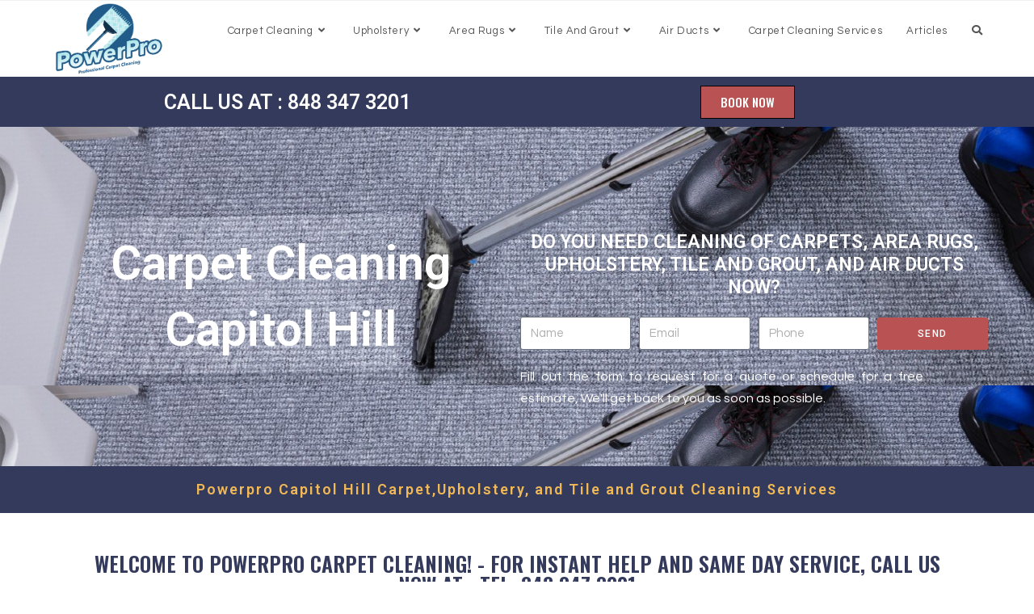

--- FILE ---
content_type: text/html; charset=UTF-8
request_url: https://www.powerprocarpetcleaning.com/services/capitol-hill/
body_size: 40879
content:
<!DOCTYPE html><html class="html" lang="en-US"><head><meta charset="UTF-8"><link rel="profile" href="https://gmpg.org/xfn/11"><title>Carpet Cleaning Capitol Hill   &#8211; PowerPro Carpet Cleaning</title><meta name='robots' content='max-image-preview:large' /><style>img:is([sizes="auto" i], [sizes^="auto," i]) { contain-intrinsic-size: 3000px 1500px }</style><meta name="viewport" content="width=device-width, initial-scale=1"><link rel="alternate" type="application/rss+xml" title="PowerPro Carpet Cleaning &raquo; Feed" href="https://www.powerprocarpetcleaning.com/feed/" /><link rel="alternate" type="application/rss+xml" title="PowerPro Carpet Cleaning &raquo; Comments Feed" href="https://www.powerprocarpetcleaning.com/comments/feed/" />  <script src="//www.googletagmanager.com/gtag/js?id=G-XWRMNW3CTP"  data-cfasync="false" data-wpfc-render="false" async></script> <script data-cfasync="false" data-wpfc-render="false">var em_version = '8.10.1';
				var em_track_user = true;
				var em_no_track_reason = '';
								var ExactMetricsDefaultLocations = {"page_location":"https:\/\/www.powerprocarpetcleaning.com\/services\/capitol-hill\/"};
								if ( typeof ExactMetricsPrivacyGuardFilter === 'function' ) {
					var ExactMetricsLocations = (typeof ExactMetricsExcludeQuery === 'object') ? ExactMetricsPrivacyGuardFilter( ExactMetricsExcludeQuery ) : ExactMetricsPrivacyGuardFilter( ExactMetricsDefaultLocations );
				} else {
					var ExactMetricsLocations = (typeof ExactMetricsExcludeQuery === 'object') ? ExactMetricsExcludeQuery : ExactMetricsDefaultLocations;
				}

								var disableStrs = [
										'ga-disable-G-XWRMNW3CTP',
									];

				/* Function to detect opted out users */
				function __gtagTrackerIsOptedOut() {
					for (var index = 0; index < disableStrs.length; index++) {
						if (document.cookie.indexOf(disableStrs[index] + '=true') > -1) {
							return true;
						}
					}

					return false;
				}

				/* Disable tracking if the opt-out cookie exists. */
				if (__gtagTrackerIsOptedOut()) {
					for (var index = 0; index < disableStrs.length; index++) {
						window[disableStrs[index]] = true;
					}
				}

				/* Opt-out function */
				function __gtagTrackerOptout() {
					for (var index = 0; index < disableStrs.length; index++) {
						document.cookie = disableStrs[index] + '=true; expires=Thu, 31 Dec 2099 23:59:59 UTC; path=/';
						window[disableStrs[index]] = true;
					}
				}

				if ('undefined' === typeof gaOptout) {
					function gaOptout() {
						__gtagTrackerOptout();
					}
				}
								window.dataLayer = window.dataLayer || [];

				window.ExactMetricsDualTracker = {
					helpers: {},
					trackers: {},
				};
				if (em_track_user) {
					function __gtagDataLayer() {
						dataLayer.push(arguments);
					}

					function __gtagTracker(type, name, parameters) {
						if (!parameters) {
							parameters = {};
						}

						if (parameters.send_to) {
							__gtagDataLayer.apply(null, arguments);
							return;
						}

						if (type === 'event') {
														parameters.send_to = exactmetrics_frontend.v4_id;
							var hookName = name;
							if (typeof parameters['event_category'] !== 'undefined') {
								hookName = parameters['event_category'] + ':' + name;
							}

							if (typeof ExactMetricsDualTracker.trackers[hookName] !== 'undefined') {
								ExactMetricsDualTracker.trackers[hookName](parameters);
							} else {
								__gtagDataLayer('event', name, parameters);
							}
							
						} else {
							__gtagDataLayer.apply(null, arguments);
						}
					}

					__gtagTracker('js', new Date());
					__gtagTracker('set', {
						'developer_id.dNDMyYj': true,
											});
					if ( ExactMetricsLocations.page_location ) {
						__gtagTracker('set', ExactMetricsLocations);
					}
										__gtagTracker('config', 'G-XWRMNW3CTP', {"forceSSL":"true","link_attribution":"true"} );
										window.gtag = __gtagTracker;										(function () {
						/* https://developers.google.com/analytics/devguides/collection/analyticsjs/ */
						/* ga and __gaTracker compatibility shim. */
						var noopfn = function () {
							return null;
						};
						var newtracker = function () {
							return new Tracker();
						};
						var Tracker = function () {
							return null;
						};
						var p = Tracker.prototype;
						p.get = noopfn;
						p.set = noopfn;
						p.send = function () {
							var args = Array.prototype.slice.call(arguments);
							args.unshift('send');
							__gaTracker.apply(null, args);
						};
						var __gaTracker = function () {
							var len = arguments.length;
							if (len === 0) {
								return;
							}
							var f = arguments[len - 1];
							if (typeof f !== 'object' || f === null || typeof f.hitCallback !== 'function') {
								if ('send' === arguments[0]) {
									var hitConverted, hitObject = false, action;
									if ('event' === arguments[1]) {
										if ('undefined' !== typeof arguments[3]) {
											hitObject = {
												'eventAction': arguments[3],
												'eventCategory': arguments[2],
												'eventLabel': arguments[4],
												'value': arguments[5] ? arguments[5] : 1,
											}
										}
									}
									if ('pageview' === arguments[1]) {
										if ('undefined' !== typeof arguments[2]) {
											hitObject = {
												'eventAction': 'page_view',
												'page_path': arguments[2],
											}
										}
									}
									if (typeof arguments[2] === 'object') {
										hitObject = arguments[2];
									}
									if (typeof arguments[5] === 'object') {
										Object.assign(hitObject, arguments[5]);
									}
									if ('undefined' !== typeof arguments[1].hitType) {
										hitObject = arguments[1];
										if ('pageview' === hitObject.hitType) {
											hitObject.eventAction = 'page_view';
										}
									}
									if (hitObject) {
										action = 'timing' === arguments[1].hitType ? 'timing_complete' : hitObject.eventAction;
										hitConverted = mapArgs(hitObject);
										__gtagTracker('event', action, hitConverted);
									}
								}
								return;
							}

							function mapArgs(args) {
								var arg, hit = {};
								var gaMap = {
									'eventCategory': 'event_category',
									'eventAction': 'event_action',
									'eventLabel': 'event_label',
									'eventValue': 'event_value',
									'nonInteraction': 'non_interaction',
									'timingCategory': 'event_category',
									'timingVar': 'name',
									'timingValue': 'value',
									'timingLabel': 'event_label',
									'page': 'page_path',
									'location': 'page_location',
									'title': 'page_title',
									'referrer' : 'page_referrer',
								};
								for (arg in args) {
																		if (!(!args.hasOwnProperty(arg) || !gaMap.hasOwnProperty(arg))) {
										hit[gaMap[arg]] = args[arg];
									} else {
										hit[arg] = args[arg];
									}
								}
								return hit;
							}

							try {
								f.hitCallback();
							} catch (ex) {
							}
						};
						__gaTracker.create = newtracker;
						__gaTracker.getByName = newtracker;
						__gaTracker.getAll = function () {
							return [];
						};
						__gaTracker.remove = noopfn;
						__gaTracker.loaded = true;
						window['__gaTracker'] = __gaTracker;
					})();
									} else {
										console.log("");
					(function () {
						function __gtagTracker() {
							return null;
						}

						window['__gtagTracker'] = __gtagTracker;
						window['gtag'] = __gtagTracker;
					})();
									}</script>  <script defer src="[data-uri]"></script> <style id='wp-emoji-styles-inline-css'>img.wp-smiley, img.emoji {
		display: inline !important;
		border: none !important;
		box-shadow: none !important;
		height: 1em !important;
		width: 1em !important;
		margin: 0 0.07em !important;
		vertical-align: -0.1em !important;
		background: none !important;
		padding: 0 !important;
	}</style><style id='classic-theme-styles-inline-css'>/*! This file is auto-generated */
.wp-block-button__link{color:#fff;background-color:#32373c;border-radius:9999px;box-shadow:none;text-decoration:none;padding:calc(.667em + 2px) calc(1.333em + 2px);font-size:1.125em}.wp-block-file__button{background:#32373c;color:#fff;text-decoration:none}</style><style id='global-styles-inline-css'>:root{--wp--preset--aspect-ratio--square: 1;--wp--preset--aspect-ratio--4-3: 4/3;--wp--preset--aspect-ratio--3-4: 3/4;--wp--preset--aspect-ratio--3-2: 3/2;--wp--preset--aspect-ratio--2-3: 2/3;--wp--preset--aspect-ratio--16-9: 16/9;--wp--preset--aspect-ratio--9-16: 9/16;--wp--preset--color--black: #000000;--wp--preset--color--cyan-bluish-gray: #abb8c3;--wp--preset--color--white: #ffffff;--wp--preset--color--pale-pink: #f78da7;--wp--preset--color--vivid-red: #cf2e2e;--wp--preset--color--luminous-vivid-orange: #ff6900;--wp--preset--color--luminous-vivid-amber: #fcb900;--wp--preset--color--light-green-cyan: #7bdcb5;--wp--preset--color--vivid-green-cyan: #00d084;--wp--preset--color--pale-cyan-blue: #8ed1fc;--wp--preset--color--vivid-cyan-blue: #0693e3;--wp--preset--color--vivid-purple: #9b51e0;--wp--preset--gradient--vivid-cyan-blue-to-vivid-purple: linear-gradient(135deg,rgba(6,147,227,1) 0%,rgb(155,81,224) 100%);--wp--preset--gradient--light-green-cyan-to-vivid-green-cyan: linear-gradient(135deg,rgb(122,220,180) 0%,rgb(0,208,130) 100%);--wp--preset--gradient--luminous-vivid-amber-to-luminous-vivid-orange: linear-gradient(135deg,rgba(252,185,0,1) 0%,rgba(255,105,0,1) 100%);--wp--preset--gradient--luminous-vivid-orange-to-vivid-red: linear-gradient(135deg,rgba(255,105,0,1) 0%,rgb(207,46,46) 100%);--wp--preset--gradient--very-light-gray-to-cyan-bluish-gray: linear-gradient(135deg,rgb(238,238,238) 0%,rgb(169,184,195) 100%);--wp--preset--gradient--cool-to-warm-spectrum: linear-gradient(135deg,rgb(74,234,220) 0%,rgb(151,120,209) 20%,rgb(207,42,186) 40%,rgb(238,44,130) 60%,rgb(251,105,98) 80%,rgb(254,248,76) 100%);--wp--preset--gradient--blush-light-purple: linear-gradient(135deg,rgb(255,206,236) 0%,rgb(152,150,240) 100%);--wp--preset--gradient--blush-bordeaux: linear-gradient(135deg,rgb(254,205,165) 0%,rgb(254,45,45) 50%,rgb(107,0,62) 100%);--wp--preset--gradient--luminous-dusk: linear-gradient(135deg,rgb(255,203,112) 0%,rgb(199,81,192) 50%,rgb(65,88,208) 100%);--wp--preset--gradient--pale-ocean: linear-gradient(135deg,rgb(255,245,203) 0%,rgb(182,227,212) 50%,rgb(51,167,181) 100%);--wp--preset--gradient--electric-grass: linear-gradient(135deg,rgb(202,248,128) 0%,rgb(113,206,126) 100%);--wp--preset--gradient--midnight: linear-gradient(135deg,rgb(2,3,129) 0%,rgb(40,116,252) 100%);--wp--preset--font-size--small: 13px;--wp--preset--font-size--medium: 20px;--wp--preset--font-size--large: 36px;--wp--preset--font-size--x-large: 42px;--wp--preset--spacing--20: 0.44rem;--wp--preset--spacing--30: 0.67rem;--wp--preset--spacing--40: 1rem;--wp--preset--spacing--50: 1.5rem;--wp--preset--spacing--60: 2.25rem;--wp--preset--spacing--70: 3.38rem;--wp--preset--spacing--80: 5.06rem;--wp--preset--shadow--natural: 6px 6px 9px rgba(0, 0, 0, 0.2);--wp--preset--shadow--deep: 12px 12px 50px rgba(0, 0, 0, 0.4);--wp--preset--shadow--sharp: 6px 6px 0px rgba(0, 0, 0, 0.2);--wp--preset--shadow--outlined: 6px 6px 0px -3px rgba(255, 255, 255, 1), 6px 6px rgba(0, 0, 0, 1);--wp--preset--shadow--crisp: 6px 6px 0px rgba(0, 0, 0, 1);}:where(.is-layout-flex){gap: 0.5em;}:where(.is-layout-grid){gap: 0.5em;}body .is-layout-flex{display: flex;}.is-layout-flex{flex-wrap: wrap;align-items: center;}.is-layout-flex > :is(*, div){margin: 0;}body .is-layout-grid{display: grid;}.is-layout-grid > :is(*, div){margin: 0;}:where(.wp-block-columns.is-layout-flex){gap: 2em;}:where(.wp-block-columns.is-layout-grid){gap: 2em;}:where(.wp-block-post-template.is-layout-flex){gap: 1.25em;}:where(.wp-block-post-template.is-layout-grid){gap: 1.25em;}.has-black-color{color: var(--wp--preset--color--black) !important;}.has-cyan-bluish-gray-color{color: var(--wp--preset--color--cyan-bluish-gray) !important;}.has-white-color{color: var(--wp--preset--color--white) !important;}.has-pale-pink-color{color: var(--wp--preset--color--pale-pink) !important;}.has-vivid-red-color{color: var(--wp--preset--color--vivid-red) !important;}.has-luminous-vivid-orange-color{color: var(--wp--preset--color--luminous-vivid-orange) !important;}.has-luminous-vivid-amber-color{color: var(--wp--preset--color--luminous-vivid-amber) !important;}.has-light-green-cyan-color{color: var(--wp--preset--color--light-green-cyan) !important;}.has-vivid-green-cyan-color{color: var(--wp--preset--color--vivid-green-cyan) !important;}.has-pale-cyan-blue-color{color: var(--wp--preset--color--pale-cyan-blue) !important;}.has-vivid-cyan-blue-color{color: var(--wp--preset--color--vivid-cyan-blue) !important;}.has-vivid-purple-color{color: var(--wp--preset--color--vivid-purple) !important;}.has-black-background-color{background-color: var(--wp--preset--color--black) !important;}.has-cyan-bluish-gray-background-color{background-color: var(--wp--preset--color--cyan-bluish-gray) !important;}.has-white-background-color{background-color: var(--wp--preset--color--white) !important;}.has-pale-pink-background-color{background-color: var(--wp--preset--color--pale-pink) !important;}.has-vivid-red-background-color{background-color: var(--wp--preset--color--vivid-red) !important;}.has-luminous-vivid-orange-background-color{background-color: var(--wp--preset--color--luminous-vivid-orange) !important;}.has-luminous-vivid-amber-background-color{background-color: var(--wp--preset--color--luminous-vivid-amber) !important;}.has-light-green-cyan-background-color{background-color: var(--wp--preset--color--light-green-cyan) !important;}.has-vivid-green-cyan-background-color{background-color: var(--wp--preset--color--vivid-green-cyan) !important;}.has-pale-cyan-blue-background-color{background-color: var(--wp--preset--color--pale-cyan-blue) !important;}.has-vivid-cyan-blue-background-color{background-color: var(--wp--preset--color--vivid-cyan-blue) !important;}.has-vivid-purple-background-color{background-color: var(--wp--preset--color--vivid-purple) !important;}.has-black-border-color{border-color: var(--wp--preset--color--black) !important;}.has-cyan-bluish-gray-border-color{border-color: var(--wp--preset--color--cyan-bluish-gray) !important;}.has-white-border-color{border-color: var(--wp--preset--color--white) !important;}.has-pale-pink-border-color{border-color: var(--wp--preset--color--pale-pink) !important;}.has-vivid-red-border-color{border-color: var(--wp--preset--color--vivid-red) !important;}.has-luminous-vivid-orange-border-color{border-color: var(--wp--preset--color--luminous-vivid-orange) !important;}.has-luminous-vivid-amber-border-color{border-color: var(--wp--preset--color--luminous-vivid-amber) !important;}.has-light-green-cyan-border-color{border-color: var(--wp--preset--color--light-green-cyan) !important;}.has-vivid-green-cyan-border-color{border-color: var(--wp--preset--color--vivid-green-cyan) !important;}.has-pale-cyan-blue-border-color{border-color: var(--wp--preset--color--pale-cyan-blue) !important;}.has-vivid-cyan-blue-border-color{border-color: var(--wp--preset--color--vivid-cyan-blue) !important;}.has-vivid-purple-border-color{border-color: var(--wp--preset--color--vivid-purple) !important;}.has-vivid-cyan-blue-to-vivid-purple-gradient-background{background: var(--wp--preset--gradient--vivid-cyan-blue-to-vivid-purple) !important;}.has-light-green-cyan-to-vivid-green-cyan-gradient-background{background: var(--wp--preset--gradient--light-green-cyan-to-vivid-green-cyan) !important;}.has-luminous-vivid-amber-to-luminous-vivid-orange-gradient-background{background: var(--wp--preset--gradient--luminous-vivid-amber-to-luminous-vivid-orange) !important;}.has-luminous-vivid-orange-to-vivid-red-gradient-background{background: var(--wp--preset--gradient--luminous-vivid-orange-to-vivid-red) !important;}.has-very-light-gray-to-cyan-bluish-gray-gradient-background{background: var(--wp--preset--gradient--very-light-gray-to-cyan-bluish-gray) !important;}.has-cool-to-warm-spectrum-gradient-background{background: var(--wp--preset--gradient--cool-to-warm-spectrum) !important;}.has-blush-light-purple-gradient-background{background: var(--wp--preset--gradient--blush-light-purple) !important;}.has-blush-bordeaux-gradient-background{background: var(--wp--preset--gradient--blush-bordeaux) !important;}.has-luminous-dusk-gradient-background{background: var(--wp--preset--gradient--luminous-dusk) !important;}.has-pale-ocean-gradient-background{background: var(--wp--preset--gradient--pale-ocean) !important;}.has-electric-grass-gradient-background{background: var(--wp--preset--gradient--electric-grass) !important;}.has-midnight-gradient-background{background: var(--wp--preset--gradient--midnight) !important;}.has-small-font-size{font-size: var(--wp--preset--font-size--small) !important;}.has-medium-font-size{font-size: var(--wp--preset--font-size--medium) !important;}.has-large-font-size{font-size: var(--wp--preset--font-size--large) !important;}.has-x-large-font-size{font-size: var(--wp--preset--font-size--x-large) !important;}
:where(.wp-block-post-template.is-layout-flex){gap: 1.25em;}:where(.wp-block-post-template.is-layout-grid){gap: 1.25em;}
:where(.wp-block-columns.is-layout-flex){gap: 2em;}:where(.wp-block-columns.is-layout-grid){gap: 2em;}
:root :where(.wp-block-pullquote){font-size: 1.5em;line-height: 1.6;}</style><link rel='stylesheet' id='dashicons-css' href='https://www.powerprocarpetcleaning.com/wp-includes/css/dashicons.min.css?ver=6.8.3' media='all' /><link rel='stylesheet' id='admin-bar-css' href='https://www.powerprocarpetcleaning.com/wp-includes/css/admin-bar.min.css?ver=6.8.3' media='all' /><style id='admin-bar-inline-css'>/* Hide CanvasJS credits for P404 charts specifically */
    #p404RedirectChart .canvasjs-chart-credit {
        display: none !important;
    }
    
    #p404RedirectChart canvas {
        border-radius: 6px;
    }

    .p404-redirect-adminbar-weekly-title {
        font-weight: bold;
        font-size: 14px;
        color: #fff;
        margin-bottom: 6px;
    }

    #wpadminbar #wp-admin-bar-p404_free_top_button .ab-icon:before {
        content: "\f103";
        color: #dc3545;
        top: 3px;
    }
    
    #wp-admin-bar-p404_free_top_button .ab-item {
        min-width: 80px !important;
        padding: 0px !important;
    }
    
    /* Ensure proper positioning and z-index for P404 dropdown */
    .p404-redirect-adminbar-dropdown-wrap { 
        min-width: 0; 
        padding: 0;
        position: static !important;
    }
    
    #wpadminbar #wp-admin-bar-p404_free_top_button_dropdown {
        position: static !important;
    }
    
    #wpadminbar #wp-admin-bar-p404_free_top_button_dropdown .ab-item {
        padding: 0 !important;
        margin: 0 !important;
    }
    
    .p404-redirect-dropdown-container {
        min-width: 340px;
        padding: 18px 18px 12px 18px;
        background: #23282d !important;
        color: #fff;
        border-radius: 12px;
        box-shadow: 0 8px 32px rgba(0,0,0,0.25);
        margin-top: 10px;
        position: relative !important;
        z-index: 999999 !important;
        display: block !important;
        border: 1px solid #444;
    }
    
    /* Ensure P404 dropdown appears on hover */
    #wpadminbar #wp-admin-bar-p404_free_top_button .p404-redirect-dropdown-container { 
        display: none !important;
    }
    
    #wpadminbar #wp-admin-bar-p404_free_top_button:hover .p404-redirect-dropdown-container { 
        display: block !important;
    }
    
    #wpadminbar #wp-admin-bar-p404_free_top_button:hover #wp-admin-bar-p404_free_top_button_dropdown .p404-redirect-dropdown-container {
        display: block !important;
    }
    
    .p404-redirect-card {
        background: #2c3338;
        border-radius: 8px;
        padding: 18px 18px 12px 18px;
        box-shadow: 0 2px 8px rgba(0,0,0,0.07);
        display: flex;
        flex-direction: column;
        align-items: flex-start;
        border: 1px solid #444;
    }
    
    .p404-redirect-btn {
        display: inline-block;
        background: #dc3545;
        color: #fff !important;
        font-weight: bold;
        padding: 5px 22px;
        border-radius: 8px;
        text-decoration: none;
        font-size: 17px;
        transition: background 0.2s, box-shadow 0.2s;
        margin-top: 8px;
        box-shadow: 0 2px 8px rgba(220,53,69,0.15);
        text-align: center;
        line-height: 1.6;
    }
    
    .p404-redirect-btn:hover {
        background: #c82333;
        color: #fff !important;
        box-shadow: 0 4px 16px rgba(220,53,69,0.25);
    }
    
    /* Prevent conflicts with other admin bar dropdowns */
    #wpadminbar .ab-top-menu > li:hover > .ab-item,
    #wpadminbar .ab-top-menu > li.hover > .ab-item {
        z-index: auto;
    }
    
    #wpadminbar #wp-admin-bar-p404_free_top_button:hover > .ab-item {
        z-index: 999998 !important;
    }</style><link rel='stylesheet' id='localprominencestyle-css' href='https://www.powerprocarpetcleaning.com/wp-content/cache/autoptimize/autoptimize_single_7e362c6c9ea29f1c9b81eb5ea103057b.php?ver=6.8.3' media='all' /><link rel='stylesheet' id='font-awesome-css' href='https://www.powerprocarpetcleaning.com/wp-content/themes/oceanwp/assets/fonts/fontawesome/css/all.min.css?ver=6.7.2' media='all' /><link rel='stylesheet' id='simple-line-icons-css' href='https://www.powerprocarpetcleaning.com/wp-content/themes/oceanwp/assets/css/third/simple-line-icons.min.css?ver=2.4.0' media='all' /><link rel='stylesheet' id='oceanwp-style-css' href='https://www.powerprocarpetcleaning.com/wp-content/themes/oceanwp/assets/css/style.min.css?ver=4.1.3' media='all' /><style id='oceanwp-style-inline-css'>body div.wpforms-container-full .wpforms-form input[type=submit]:hover,
			body div.wpforms-container-full .wpforms-form input[type=submit]:active,
			body div.wpforms-container-full .wpforms-form button[type=submit]:hover,
			body div.wpforms-container-full .wpforms-form button[type=submit]:active,
			body div.wpforms-container-full .wpforms-form .wpforms-page-button:hover,
			body div.wpforms-container-full .wpforms-form .wpforms-page-button:active,
			body .wp-core-ui div.wpforms-container-full .wpforms-form input[type=submit]:hover,
			body .wp-core-ui div.wpforms-container-full .wpforms-form input[type=submit]:active,
			body .wp-core-ui div.wpforms-container-full .wpforms-form button[type=submit]:hover,
			body .wp-core-ui div.wpforms-container-full .wpforms-form button[type=submit]:active,
			body .wp-core-ui div.wpforms-container-full .wpforms-form .wpforms-page-button:hover,
			body .wp-core-ui div.wpforms-container-full .wpforms-form .wpforms-page-button:active {
					background: linear-gradient(0deg, rgba(0, 0, 0, 0.2), rgba(0, 0, 0, 0.2)), var(--wpforms-button-background-color-alt, var(--wpforms-button-background-color)) !important;
			}</style><link rel='stylesheet' id='elementor-icons-css' href='https://www.powerprocarpetcleaning.com/wp-content/plugins/elementor/assets/lib/eicons/css/elementor-icons.min.css?ver=5.44.0' media='all' /><link rel='stylesheet' id='elementor-frontend-css' href='https://www.powerprocarpetcleaning.com/wp-content/plugins/elementor/assets/css/frontend.min.css?ver=3.33.0' media='all' /><link rel='stylesheet' id='elementor-post-19-css' href='https://www.powerprocarpetcleaning.com/wp-content/cache/autoptimize/autoptimize_single_95c74f4b515ae21faf9016302ac94621.php?ver=1768282875' media='all' /><link rel='stylesheet' id='elementor-pro-css' href='https://www.powerprocarpetcleaning.com/wp-content/plugins/elementor-pro/assets/css/frontend.min.css?ver=3.23.3' media='all' /><link rel='stylesheet' id='widget-heading-css' href='https://www.powerprocarpetcleaning.com/wp-content/plugins/elementor/assets/css/widget-heading.min.css?ver=3.33.0' media='all' /><link rel='stylesheet' id='e-animation-zoomIn-css' href='https://www.powerprocarpetcleaning.com/wp-content/plugins/elementor/assets/lib/animations/styles/zoomIn.min.css?ver=3.33.0' media='all' /><link rel='stylesheet' id='widget-image-css' href='https://www.powerprocarpetcleaning.com/wp-content/plugins/elementor/assets/css/widget-image.min.css?ver=3.33.0' media='all' /><link rel='stylesheet' id='widget-counter-css' href='https://www.powerprocarpetcleaning.com/wp-content/plugins/elementor/assets/css/widget-counter.min.css?ver=3.33.0' media='all' /><link rel='stylesheet' id='e-shapes-css' href='https://www.powerprocarpetcleaning.com/wp-content/plugins/elementor/assets/css/conditionals/shapes.min.css?ver=3.33.0' media='all' /><link rel='stylesheet' id='widget-spacer-css' href='https://www.powerprocarpetcleaning.com/wp-content/plugins/elementor/assets/css/widget-spacer.min.css?ver=3.33.0' media='all' /><link rel='stylesheet' id='elementor-post-1599-css' href='https://www.powerprocarpetcleaning.com/wp-content/cache/autoptimize/autoptimize_single_44fed7bbe1b5685ea3d14f02de4355dd.php?ver=1768283098' media='all' /><link rel='stylesheet' id='elementor-post-2264-css' href='https://www.powerprocarpetcleaning.com/wp-content/cache/autoptimize/autoptimize_single_6ed2d9aec1579854c760a12a20ee2b69.php?ver=1768282876' media='all' /><link rel='stylesheet' id='oe-widgets-style-css' href='https://www.powerprocarpetcleaning.com/wp-content/cache/autoptimize/autoptimize_single_517dda83e7784560e130032a025c6b6c.php?ver=6.8.3' media='all' /><link rel='stylesheet' id='elementor-gf-roboto-css' href='https://fonts.googleapis.com/css?family=Roboto:100,100italic,200,200italic,300,300italic,400,400italic,500,500italic,600,600italic,700,700italic,800,800italic,900,900italic&#038;display=auto' media='all' /><link rel='stylesheet' id='elementor-gf-robotoslab-css' href='https://fonts.googleapis.com/css?family=Roboto+Slab:100,100italic,200,200italic,300,300italic,400,400italic,500,500italic,600,600italic,700,700italic,800,800italic,900,900italic&#038;display=auto' media='all' /><link rel='stylesheet' id='elementor-gf-questrial-css' href='https://fonts.googleapis.com/css?family=Questrial:100,100italic,200,200italic,300,300italic,400,400italic,500,500italic,600,600italic,700,700italic,800,800italic,900,900italic&#038;display=auto' media='all' /><link rel='stylesheet' id='elementor-gf-oswald-css' href='https://fonts.googleapis.com/css?family=Oswald:100,100italic,200,200italic,300,300italic,400,400italic,500,500italic,600,600italic,700,700italic,800,800italic,900,900italic&#038;display=auto' media='all' /><link rel='stylesheet' id='elementor-icons-shared-0-css' href='https://www.powerprocarpetcleaning.com/wp-content/plugins/elementor/assets/lib/font-awesome/css/fontawesome.min.css?ver=5.15.3' media='all' /><link rel='stylesheet' id='elementor-icons-fa-solid-css' href='https://www.powerprocarpetcleaning.com/wp-content/plugins/elementor/assets/lib/font-awesome/css/solid.min.css?ver=5.15.3' media='all' /><link rel='stylesheet' id='elementor-icons-fa-brands-css' href='https://www.powerprocarpetcleaning.com/wp-content/plugins/elementor/assets/lib/font-awesome/css/brands.min.css?ver=5.15.3' media='all' /> <script defer src="https://www.powerprocarpetcleaning.com/wp-content/plugins/google-analytics-dashboard-for-wp/assets/js/frontend-gtag.min.js?ver=8.10.1" id="exactmetrics-frontend-script-js" data-wp-strategy="async"></script> <script data-cfasync="false" data-wpfc-render="false" id='exactmetrics-frontend-script-js-extra'>var exactmetrics_frontend = {"js_events_tracking":"true","download_extensions":"doc,pdf,ppt,zip,xls,docx,pptx,xlsx","inbound_paths":"[{\"path\":\"\\\/go\\\/\",\"label\":\"affiliate\"},{\"path\":\"\\\/recommend\\\/\",\"label\":\"affiliate\"}]","home_url":"https:\/\/www.powerprocarpetcleaning.com","hash_tracking":"false","v4_id":"G-XWRMNW3CTP"};</script> <script src="https://www.powerprocarpetcleaning.com/wp-includes/js/jquery/jquery.min.js?ver=3.7.1" id="jquery-core-js"></script> <script defer src="https://www.powerprocarpetcleaning.com/wp-includes/js/jquery/jquery-migrate.min.js?ver=3.4.1" id="jquery-migrate-js"></script> <link rel="https://api.w.org/" href="https://www.powerprocarpetcleaning.com/wp-json/" /><link rel="EditURI" type="application/rsd+xml" title="RSD" href="https://www.powerprocarpetcleaning.com/xmlrpc.php?rsd" /><meta name="generator" content="WordPress 6.8.3" /><link rel="alternate" title="oEmbed (JSON)" type="application/json+oembed" href="https://www.powerprocarpetcleaning.com/wp-json/oembed/1.0/embed?url=https%3A%2F%2Fwww.powerprocarpetcleaning.com%2Fservices%2Fcarpet-cleaners-location-nj%2F" /><link rel="alternate" title="oEmbed (XML)" type="text/xml+oembed" href="https://www.powerprocarpetcleaning.com/wp-json/oembed/1.0/embed?url=https%3A%2F%2Fwww.powerprocarpetcleaning.com%2Fservices%2Fcarpet-cleaners-location-nj%2F&#038;format=xml" /><link rel="canonical" href="https://www.powerprocarpetcleaning.com/services/capitol-hill/" /><meta name="description" content="carpet cleaners Capitol Hill | carpet, furniture, rug professional cleaners service Capitol Hill NJ" /><meta name="keywords" content="professional carpet cleaning Capitol Hill New Jersey, NJ carpet,tile and grout,area rug, furniture professional cleaners service Capitol Hill NJ" /><meta name="geo.placename" content="Capitol Hill" /><meta name="geo.position" content="40.05539; -74.9035" /><meta name="geo.county" content="Burlington County" /><meta name="geo.postcode" content="8010" /><meta name="geo.region" content="New Jersey" /><meta name="geo.country" content="United States" /><meta property="business:contact_data:locality" content="Burlington County" /><meta property="business:contact_data:zip" content="8010" /><meta property="place:location:latitude" content="40.05539" /><meta property="place:location:longitude" content="-74.9035" /><meta property="business:contact_data:country_name" content="United States" /><meta property="og:url" content="https://www.powerprocarpetcleaning.com/services/capitol-hill/" /><meta property="og:title" content="Carpet Cleaning Capitol Hill  " /><meta property="og:type" content="business.business" /><meta name="twitter:card" content="summary_large_image" /><meta name="twitter:title" content="Carpet Cleaning Capitol Hill  " /> <script type="application/ld+json">[{"additionalType":["Carpet Cleaning Services Manalapan Township, NJ"," PowerPro Carpet Cleaning","https://en.wikipedia.org/wiki/Carpet_cleaning","https://www.wikidata.org/wiki/Q5045777"],"@context":"https://schema.org","@id":"https://www.powerprocarpetcleaning.com/services/carpet-cleaners-location-nj/#Manalapan","@type":"LocalBusiness","name":"PowerPro Carpet Cleaning","description":"We provide carpet cleaning services, area rug cleaning, upholstery cleaning as well as tile and grout cleaning, air duct cleaning and water damage restoration services to homes and businesses in Manalapan Township, NJ.","url":"https://www.powerprocarpetcleaning.com/services/carpet-cleaners-location-nj/","slogan":"We specialize in dry-steam carpet cleaning and upholstery cleaning, with nearly 40 years of experience. ","priceRange":"$$$","knowsAbout":["https://en.wikipedia.org/wiki/Carpet_cleaning","https://en.wikipedia.org/wiki/Grout","https://en.wikipedia.org/wiki/Commercial_cleaning","https://en.wikipedia.org/wiki/Oriental_rug","https://en.wikipedia.org/wiki/Carpet_beater","https://en.wikipedia.org/wiki/Grout","https://en.wikipedia.org/wiki/Floor_cleaning","https://en.wikipedia.org/wiki/Duct","https://en.wikipedia.org/wiki/Upholstery","https://en.wikipedia.org/wiki/Carpet_cleaning","https://en.wikipedia.org/wiki/Dry_carpet_cleaning","https://en.wikipedia.org/wiki/Vacuum_cleaner","Carpet Cleaning","Professional Carpet Cleaning","Eliminating Pet Urine From Carpet","Carpet Steam Cleaning","Best Carpet Cleaner","Best Carpet Cleaner For Pets","Upholstery Cleaning","Leather Furniture Cleaner","Cleaning Microfiber Couch","How To Clean Fabric Couch","Upholstery Cleaner","Fabric Couch Cleaner","Area Rug Cleaning","Area Rug Cleaning Service","Oriental Rug Cleaning","Professional Rug Cleaning","Dry Cleaners That Clean Area Rugs Near Me","Tile And Grout Cleaning","Grout Cleaning","Grout Sealing","Grout Cleaner","Air Duct Cleaning","Air Duct Cleaning Service","Air Duct Cleaning Cost","Air Vent Cleaning","Dryer Vent Cleaning"],"sameAs":["https://www.google.com/maps?cid=4406195992338947556","https://drive.google.com/drive/folders/1LhRCkUQagBnPzBQabmZY4F6PxR_wzC_W","https://sites.google.com/view/powerpro-carpet-cleaning","https://powerpro-carpet-cleaning-of-nj.business.site","https://www.facebook.com/PowerPro-Carpet-Cleaning-of-NJ-1060003880401388","https://twitter.com/CarpetPowerpro","https://www.pinterest.com/powerprocarpetcleaningnj","https://www.youtube.com/channel/UCkc9fK6kATtLfMiWgs-vLtw","https://www.instagram.com/powerprocarpetcleaning3122","https://www.tiktok.com/@powerprocarpetcleaning","https://paper.li/powerprocarpetcleaning","https://www.pearltrees.com/powerprocarpetcleaningg","https://about.me/powerprocarpetcleaningofnj","https://www.instapaper.com/p/powerprocarpet","https://disqus.com/by/powerprocarpetcleaningofnj/about","https://soundcloud.com/powerprocarpetcleaning","https://rumble.com/c/powerprocarpetcleaning","https://medium.com/@powerprocarpetcleaning","https://powerprocarpetcleaning.weebly.com","https://getpocket.com/@powerprocarpet","https://powerprocarpetcleaningofnj.blogspot.com","https://powerprocarpetcleaningofnj.wordpress.com","https://en.gravatar.com/powerprocarpetcleaning","https://powerprocarpetcleaningofnj.tumblr.com"],"brand":{"@id":"https://www.powerprocarpetcleaning.com/#organization"},"paymentAccepted":"Visa, Mastercard, Discover, Cash, Debit","openingHoursSpecification":[{"@type":"OpeningHoursSpecification","dayOfWeek":["Monday","Tuesday","Wednesday","Thursday","Friday","Saturday","Sunday"],"opens":"08:00","closes":"20:00"},{"@type":"OpeningHoursSpecification","dayOfWeek":"Saturday","opens":"08:00","closes":"20:00"},{"@type":"OpeningHoursSpecification","dayOfWeek":"Sunday","opens":"08:00","closes":"20:00"}],"logo":{"@type":"ImageObject","contentUrl":"https://www.powerprocarpetcleaning.com/wp-content/uploads/2022/01/CarpetcleaningNJ-Logo-2048x1360.png","url":"https://www.powerprocarpetcleaning.com/wp-content/uploads/2022/01/CarpetcleaningNJ-Logo-2048x1360.png"},"image":{"@type":"ImageObject","contentUrl":"https://www.powerprocarpetcleaning.com/wp-content/uploads/2022/01/CarpetcleaningNJ-Logo-2048x1360.png","url":"https://www.powerprocarpetcleaning.com/wp-content/uploads/2022/01/CarpetcleaningNJ-Logo-2048x1360.png"},"telephone":"(732) 347-7878","contactPoint":{"contactType":"Customer Service","telephone":"(732) 347-7878"},"areaServed":[{"@type":"AdministrativeArea","@id":"#Manalapan","containsPlace":[{"@type":"City","name":"Manalapan, New Jersey","url":["https://www.google.com/maps/place/Manalapan+Township,+NJ,+USA/","https://en.wikipedia.org/wiki/Manalapan_Township,_New_Jersey"]},{"@type":"City","name":"Holmdel, NJ","url":["https://www.google.com/maps/place/Holmdel,+NJ,+USA/","https://en.wikipedia.org/wiki/Holmdel_Township,_New_Jersey"]},{"@type":"City","name":"Matawan, NJ","url":["https://www.google.com/maps/place/Matawan,+NJ+07747,+USA/","https://en.wikipedia.org/wiki/Matawan,_New_Jersey"]},{"@type":"City","name":"East Windsor, NJ","url":["https://www.google.com/maps/place/East+Windsor,+NJ,+USA/","https://en.wikipedia.org/wiki/East_Windsor,_New_Jersey"]},{"@type":"City","name":"Dayton, NJ","url":["https://www.google.com/maps/place/Dayton,+South+Brunswick+Township,+NJ,+USA/","https://en.wikipedia.org/wiki/Dayton,_New_Jersey"]},{"@type":"City","name":"North Brunswick, NJ","url":["https://www.google.com/maps/place/North+Brunswick+Township,+NJ,+USA/","https://en.wikipedia.org/wiki/North_Brunswick,_New_Jersey"]},{"@type":"City","name":"West Freehold, NJ","url":["https://www.google.com/maps/place/West+Freehold,+Freehold+Township,+NJ+07728,+USA/","https://en.wikipedia.org/wiki/West_Freehold,_New_Jersey"]},{"@type":"City","name":"Edgebrook NJ","url":["https://www.google.com/maps/place/Edgebrook,+New+Brunswick,+NJ+08901,+USA/","https://en.wikipedia.org/wiki/Edgebrook,_New_Brunswick"]},{"@type":"City","name":"Jamesburg NJ","url":["https://www.google.com/maps/place/Jamesburg,+NJ+08831,+USA/","https://en.wikipedia.org/wiki/Jamesburg,_New_Jersey"]},{"@type":"City","name":"Monroeville, NJ","url":["https://www.google.com/maps/place/Monroeville,+Upper+Pittsgrove,+NJ+08343,+USA/","https://en.wikipedia.org/wiki/Monroeville,_New_Jersey"]}]}],"makesOffer":{"@type":"Offer","@id":"#offer","itemOffered":[{"@id":"https://www.powerprocarpetcleaning.com/carpet-cleaning/#CarpetCleaning"},{"@id":"https://www.powerprocarpetcleaning.com/carpet-cleaning/professional-carpet-cleaning/#ProfessionalCarpetCleaning"},{"@id":"https://www.powerprocarpetcleaning.com/carpet-cleaning/eliminating-pet-urine-from-carpet/#PetUrine"},{"@id":"https://www.powerprocarpetcleaning.com/carpet-cleaning/carpet-steam-cleaning/#CarpetSteamCleaning"},{"@id":"https://www.powerprocarpetcleaning.com/carpet-cleaning/best-carpet-cleaner/#BestCarpetCleaner"},{"@id":"https://www.powerprocarpetcleaning.com/carpet-cleaning/best-carpet-cleaner-for-pets/#Pets"},{"@id":"https://www.powerprocarpetcleaning.com/upholstery-cleaning/#UpholsteryCleaning"},{"@id":"https://www.powerprocarpetcleaning.com/upholstery-cleaning/leather-furniture-cleaner/#LeatherFurnitureCleaner"},{"@id":"https://www.powerprocarpetcleaning.com/upholstery-cleaning/cleaning-microfiber-couch/#CleaningMicrofiber"},{"@id":"https://www.powerprocarpetcleaning.com/upholstery-cleaning/how-to-clean-fabric-couch/#FabricCouch"},{"@id":"https://www.powerprocarpetcleaning.com/upholstery-cleaning/upholstery-cleaner/#UpholsteryCleaner"},{"@id":"https://www.powerprocarpetcleaning.com/upholstery-cleaning/fabric-couch-cleaner/#FabricCouchCleaner"},{"@id":"https://www.powerprocarpetcleaning.com/area-rug-cleaning/#AreaRugCleaning"},{"@id":"https://www.powerprocarpetcleaning.com/area-rug-cleaning/area-rug-cleaning-service/#RugCleaningService"},{"@id":"https://www.powerprocarpetcleaning.com/area-rug-cleaning/oriental-rug-cleaning/#OrientalRugCleaning"},{"@id":"https://www.powerprocarpetcleaning.com/area-rug-cleaning/professional-rug-cleaning/#ProfessionalRugCleaning"},{"@id":"https://www.powerprocarpetcleaning.com/area-rug-cleaning/dry-cleaners-that-clean-area-rugs-near-me/#DryCleaners"},{"@id":"https://www.powerprocarpetcleaning.com/tile-and-grout-cleaning/#TileAndGroutCleaning"},{"@id":"https://www.powerprocarpetcleaning.com/tile-and-grout-cleaning/grout-cleaning/#GroutCleaning"},{"@id":"https://www.powerprocarpetcleaning.com/tile-and-grout-cleaning/grout-sealing/#GroutSealing"},{"@id":"https://www.powerprocarpetcleaning.com/tile-and-grout-cleaning/grout-cleaner/#GroutCleaner"},{"@id":"https://www.powerprocarpetcleaning.com/air-duct-cleaning/#AirDuctCleaning"},{"@id":"https://www.powerprocarpetcleaning.com/air-duct-cleaning/air-duct-cleaning-service/#DuctCleaningService"},{"@id":"https://www.powerprocarpetcleaning.com/air-duct-cleaning/air-duct-cleaning-cost/#DuctCleaningCost"},{"@id":"https://www.powerprocarpetcleaning.com/air-duct-cleaning/air-vent-cleaning/#AirVentCleaning"},{"@id":"https://www.powerprocarpetcleaning.com/air-duct-cleaning/jasons-dryer-vent-cleaning/#DryerVentCleaning"}]},"address":{"@type":"PostalAddress","streetAddress":"345 Highway 9 South, Unit 312","addressLocality":"Manalapan Township","addressRegion":"NJ","postalCode":"07726","addressCountry":"US"},"hasMap":"https://www.google.com/maps?cid=4406195992338947556","parentOrganization":{"@id":"https://www.powerprocarpetcleaning.com/#organization"}},{"additionalType":["LocalBusiness"," PowerPro Carpet Cleaning","https://en.wikipedia.org/wiki/Carpet_cleaning","https://www.wikidata.org/wiki/Q5045777"],"@context":"https://schema.org","@type":"Organization","@id":"https://www.powerprocarpetcleaning.com/#organization","knowsAbout":["https://en.wikipedia.org/wiki/Carpet_cleaning","https://en.wikipedia.org/wiki/Grout","https://en.wikipedia.org/wiki/Commercial_cleaning","https://en.wikipedia.org/wiki/Oriental_rug","https://en.wikipedia.org/wiki/Carpet_beater","https://en.wikipedia.org/wiki/Grout","https://en.wikipedia.org/wiki/Floor_cleaning","https://en.wikipedia.org/wiki/Duct","https://en.wikipedia.org/wiki/Upholstery","https://en.wikipedia.org/wiki/Carpet_cleaning","https://en.wikipedia.org/wiki/Dry_carpet_cleaning","https://en.wikipedia.org/wiki/Vacuum_cleaner","Carpet Cleaning","Professional Carpet Cleaning","Eliminating Pet Urine From Carpet","Carpet Steam Cleaning","Best Carpet Cleaner","Best Carpet Cleaner For Pets","Upholstery Cleaning","Leather Furniture Cleaner","Cleaning Microfiber Couch","How To Clean Fabric Couch","Upholstery Cleaner","Fabric Couch Cleaner","Area Rug Cleaning","Area Rug Cleaning Service","Oriental Rug Cleaning","Professional Rug Cleaning","Dry Cleaners That Clean Area Rugs Near Me","Tile And Grout Cleaning","Grout Cleaning","Grout Sealing","Grout Cleaner","Air Duct Cleaning","Air Duct Cleaning Service","Air Duct Cleaning Cost","Air Vent Cleaning","Dryer Vent Cleaning"],"url":"https://www.powerprocarpetcleaning.com/","logo":{"@type":"ImageObject","@id":"#logo","contentUrl":"https://www.powerprocarpetcleaning.com/wp-content/uploads/2022/01/CarpetcleaningNJ-Logo-2048x1360.png","url":"https://www.powerprocarpetcleaning.com/wp-content/uploads/2022/01/CarpetcleaningNJ-Logo-2048x1360.png"},"brand":{"@id":"https://www.powerprocarpetcleaning.com/#organization"},"name":"PowerPro Carpet Cleaning","alternatename":"PowerPro Carpet and Rug Cleaning Service","legalName":"PowerPro Carpet Cleaning","disambiguatingdescription":"We provide carpet cleaning services, area rug cleaning, upholstery cleaning as well as tile and grout cleaning, air duct cleaning and water damage restoration services to homes and businesses in Manalapan Township, NJ. ","areaServed":[{"@type":"AdministrativeArea","@id":"#orgarea","geo":{"@type":"GeoShape","postalcode":["07726","07733","07747","08520","08810","08343","08902","07728","08904","08831"]},"containsPlace":[{"@type":"City","name":"Manalapan, New Jersey","url":["https://www.google.com/maps/place/Manalapan+Township,+NJ,+USA/","https://en.wikipedia.org/wiki/Manalapan_Township,_New_Jersey"]},{"@type":"City","name":"Holmdel, NJ","url":["https://www.google.com/maps/place/Holmdel,+NJ,+USA/","https://en.wikipedia.org/wiki/Holmdel_Township,_New_Jersey"]},{"@type":"City","name":"Matawan, NJ","url":["https://www.google.com/maps/place/Matawan,+NJ+07747,+USA/","https://en.wikipedia.org/wiki/Matawan,_New_Jersey"]},{"@type":"City","name":"East Windsor, NJ","url":["https://www.google.com/maps/place/East+Windsor,+NJ,+USA/","https://en.wikipedia.org/wiki/East_Windsor,_New_Jersey"]},{"@type":"City","name":"Dayton, NJ","url":["https://www.google.com/maps/place/Dayton,+South+Brunswick+Township,+NJ,+USA/","https://en.wikipedia.org/wiki/Dayton,_New_Jersey"]},{"@type":"City","name":"North Brunswick, NJ","url":["https://www.google.com/maps/place/North+Brunswick+Township,+NJ,+USA/","https://en.wikipedia.org/wiki/North_Brunswick,_New_Jersey"]},{"@type":"City","name":"West Freehold, NJ","url":["https://www.google.com/maps/place/West+Freehold,+Freehold+Township,+NJ+07728,+USA/","https://en.wikipedia.org/wiki/West_Freehold,_New_Jersey"]},{"@type":"City","name":"Edgebrook NJ","url":["https://www.google.com/maps/place/Edgebrook,+New+Brunswick,+NJ+08901,+USA/","https://en.wikipedia.org/wiki/Edgebrook,_New_Brunswick"]},{"@type":"City","name":"Jamesburg NJ","url":["https://www.google.com/maps/place/Jamesburg,+NJ+08831,+USA/","https://en.wikipedia.org/wiki/Jamesburg,_New_Jersey"]},{"@type":"City","name":"Monroeville, NJ","url":["https://www.google.com/maps/place/Monroeville,+Upper+Pittsgrove,+NJ+08343,+USA/","https://en.wikipedia.org/wiki/Monroeville,_New_Jersey"]}]}],"description":"Powerpro Carpet Cleaning is a family-owned company that provides the best carpet and upholstery cleaning services in the North and Central NJ regions and surrounding communities.","sameAs":["https://www.google.com/maps?cid=4406195992338947556","https://drive.google.com/drive/folders/1LhRCkUQagBnPzBQabmZY4F6PxR_wzC_W","https://sites.google.com/view/powerpro-carpet-cleaning","https://powerpro-carpet-cleaning-of-nj.business.site","https://www.facebook.com/PowerPro-Carpet-Cleaning-of-NJ-1060003880401388","https://twitter.com/CarpetPowerpro","https://www.pinterest.com/powerprocarpetcleaningnj","https://www.youtube.com/channel/UCkc9fK6kATtLfMiWgs-vLtw","https://www.instagram.com/powerprocarpetcleaning3122","https://www.tiktok.com/@powerprocarpetcleaning","https://paper.li/powerprocarpetcleaning","https://www.pearltrees.com/powerprocarpetcleaningg","https://about.me/powerprocarpetcleaningofnj","https://www.instapaper.com/p/powerprocarpet","https://disqus.com/by/powerprocarpetcleaningofnj/about","https://soundcloud.com/powerprocarpetcleaning","https://rumble.com/c/powerprocarpetcleaning","https://medium.com/@powerprocarpetcleaning","https://powerprocarpetcleaning.weebly.com","https://getpocket.com/@powerprocarpet","https://powerprocarpetcleaningofnj.blogspot.com","https://powerprocarpetcleaningofnj.wordpress.com","https://en.gravatar.com/powerprocarpetcleaning","https://powerprocarpetcleaningofnj.tumblr.com"],"image":{"@type":"ImageObject","@id":"#image","contentUrl":"https://www.powerprocarpetcleaning.com/wp-content/uploads/2022/01/CarpetcleaningNJ-Logo-2048x1360.png","url":"https://www.powerprocarpetcleaning.com/wp-content/uploads/2022/01/CarpetcleaningNJ-Logo-2048x1360.png"},"email":"admin@powerprocarpetcleaning.com","telephone":"(732) 347-7878","foundingDate":"June 1, 2020","foundingLocation":{"@type":"Place","address":{"@type":"PostalAddress","streetAddress":"345 Highway 9 South, Unit 312","addressLocality":"Manalapan Township","addressRegion":"NJ","postalCode":"07726","addressCountry":"US"}},"slogan":"PowerPro Carpet and Rug Cleaning Service ","contactPoint":{"@type":"ContactPoint","contactType":"Customer Service","telephone":"(732) 347-7878","email":"admin@powerprocarpetcleaning.com"},"makesOffer":{"@type":"Offer","@id":"#offer","itemOffered":[{"@id":"https://www.powerprocarpetcleaning.com/carpet-cleaning/#CarpetCleaning"},{"@id":"https://www.powerprocarpetcleaning.com/carpet-cleaning/professional-carpet-cleaning/#ProfessionalCarpetCleaning"},{"@id":"https://www.powerprocarpetcleaning.com/carpet-cleaning/eliminating-pet-urine-from-carpet/#PetUrine"},{"@id":"https://www.powerprocarpetcleaning.com/carpet-cleaning/carpet-steam-cleaning/#CarpetSteamCleaning"},{"@id":"https://www.powerprocarpetcleaning.com/carpet-cleaning/best-carpet-cleaner/#BestCarpetCleaner"},{"@id":"https://www.powerprocarpetcleaning.com/carpet-cleaning/best-carpet-cleaner-for-pets/#Pets"},{"@id":"https://www.powerprocarpetcleaning.com/upholstery-cleaning/#UpholsteryCleaning"},{"@id":"https://www.powerprocarpetcleaning.com/upholstery-cleaning/leather-furniture-cleaner/#LeatherFurnitureCleaner"},{"@id":"https://www.powerprocarpetcleaning.com/upholstery-cleaning/cleaning-microfiber-couch/#CleaningMicrofiber"},{"@id":"https://www.powerprocarpetcleaning.com/upholstery-cleaning/how-to-clean-fabric-couch/#FabricCouch"},{"@id":"https://www.powerprocarpetcleaning.com/upholstery-cleaning/upholstery-cleaner/#UpholsteryCleaner"},{"@id":"https://www.powerprocarpetcleaning.com/upholstery-cleaning/fabric-couch-cleaner/#FabricCouchCleaner"},{"@id":"https://www.powerprocarpetcleaning.com/area-rug-cleaning/#AreaRugCleaning"},{"@id":"https://www.powerprocarpetcleaning.com/area-rug-cleaning/area-rug-cleaning-service/#RugCleaningService"},{"@id":"https://www.powerprocarpetcleaning.com/area-rug-cleaning/oriental-rug-cleaning/#OrientalRugCleaning"},{"@id":"https://www.powerprocarpetcleaning.com/area-rug-cleaning/professional-rug-cleaning/#ProfessionalRugCleaning"},{"@id":"https://www.powerprocarpetcleaning.com/area-rug-cleaning/dry-cleaners-that-clean-area-rugs-near-me/#DryCleaners"},{"@id":"https://www.powerprocarpetcleaning.com/tile-and-grout-cleaning/#TileAndGroutCleaning"},{"@id":"https://www.powerprocarpetcleaning.com/tile-and-grout-cleaning/grout-cleaning/#GroutCleaning"},{"@id":"https://www.powerprocarpetcleaning.com/tile-and-grout-cleaning/grout-sealing/#GroutSealing"},{"@id":"https://www.powerprocarpetcleaning.com/tile-and-grout-cleaning/grout-cleaner/#GroutCleaner"},{"@id":"https://www.powerprocarpetcleaning.com/air-duct-cleaning/#AirDuctCleaning"},{"@id":"https://www.powerprocarpetcleaning.com/air-duct-cleaning/air-duct-cleaning-service/#DuctCleaningService"},{"@id":"https://www.powerprocarpetcleaning.com/air-duct-cleaning/air-duct-cleaning-cost/#DuctCleaningCost"},{"@id":"https://www.powerprocarpetcleaning.com/air-duct-cleaning/air-vent-cleaning/#AirVentCleaning"},{"@id":"https://www.powerprocarpetcleaning.com/air-duct-cleaning/jasons-dryer-vent-cleaning/#DryerVentCleaning"}]},"subOrganization":[{"@id":"https://www.powerprocarpetcleaning.com/services/carpet-cleaners-location-nj/#Manalapan"}]},{"provider":[{"@id":"https://www.powerprocarpetcleaning.com/services/carpet-cleaners-location-nj/#Manalapan"}],"@context":"http://schema.org","@type":"Service","@id":"https://www.powerprocarpetcleaning.com/carpet-cleaning/#CarpetCleaning","name":"Carpet Cleaning","url":"https://www.powerprocarpetcleaning.com/carpet-cleaning/","brand":{"@id":"https://www.powerprocarpetcleaning.com/#organization"},"audience":"People looking for Carpet Cleaningg services near Manalapan Township, NJ","serviceType":"Carpet Cleaning Services Manalapan Township, NJ","hasOfferCatalog":[{"@type":"OfferCatalog","name":"PowerPro Carpet Cleaning","itemListElement":[{"@type":"Offer","itemOffered":[{"@type":"Service","@id":"https://www.powerprocarpetcleaning.com/carpet-cleaning/professional-carpet-cleaning/#ProfessionalCarpetCleaning","name":"Professional Carpet Cleaning","url":"https://www.powerprocarpetcleaning.com/carpet-cleaning/professional-carpet-cleaning/","provider":[{"@id":"https://www.powerprocarpetcleaning.com/services/carpet-cleaners-location-nj/#Manalapan"}],"brand":{"@id":"https://www.powerprocarpetcleaning.com/#organization"},"audience":"People looking for Professional Carpet Cleaning services near Manalapan Township, NJ","serviceType":"Professional Carpet Cleaning Services Manalapan Township, NJ"},{"@type":"Service","@id":"https://www.powerprocarpetcleaning.com/carpet-cleaning/eliminating-pet-urine-from-carpet/#PetUrine","name":"Eliminating Pet Urine From Carpet","url":"https://www.powerprocarpetcleaning.com/carpet-cleaning/eliminating-pet-urine-from-carpet/","provider":[{"@id":"https://www.powerprocarpetcleaning.com/services/carpet-cleaners-location-nj/#Manalapan"}],"brand":{"@id":"https://www.powerprocarpetcleaning.com/#organization"},"audience":"People looking for Eliminating Pet Urine From Carpet near Manalapan Township, NJ","serviceType":"Eliminating Pet Urine From Carpet Manalapan Township, NJ"},{"@type":"Service","@id":"https://www.powerprocarpetcleaning.com/carpet-cleaning/carpet-steam-cleaning/#CarpetSteamCleaning","name":"Carpet Steam Cleaning","url":"https://www.powerprocarpetcleaning.com/carpet-cleaning/carpet-steam-cleaning//","provider":[{"@id":"https://www.powerprocarpetcleaning.com/services/carpet-cleaners-location-nj/#Manalapan"}],"brand":{"@id":"https://www.powerprocarpetcleaning.com/#organization"},"audience":"People looking for Carpet Steam Cleaning services near Manalapan Township, NJ","serviceType":"Carpet Steam Cleaning Services Manalapan Township, NJ"},{"@type":"Service","@id":"https://www.powerprocarpetcleaning.com/carpet-cleaning/best-carpet-cleaner/#BestCarpetCleaner","name":"Best Carpet Cleaner","url":"https://www.powerprocarpetcleaning.com/carpet-cleaning/best-carpet-cleaner/","provider":[{"@id":"https://www.powerprocarpetcleaning.com/services/carpet-cleaners-location-nj/#Manalapan"}],"brand":{"@id":"https://www.powerprocarpetcleaning.com/#organization"},"audience":"People looking for Best Carpet Cleaner services near Manalapan Township, NJ","serviceType":"Best Carpet Cleaner Services Manalapan Township, NJ"},{"@type":"Service","@id":"https://www.powerprocarpetcleaning.com/carpet-cleaning/best-carpet-cleaner-for-pets/#Pets","name":"Best Carpet Cleaner For Pets","url":"https://www.powerprocarpetcleaning.com/carpet-cleaning/best-carpet-cleaner-for-pets/","provider":[{"@id":"https://www.powerprocarpetcleaning.com/services/carpet-cleaners-location-nj/#Manalapan"}],"brand":{"@id":"https://www.powerprocarpetcleaning.com/#organization"},"audience":"People looking for Best Carpet Cleaner For Pets services near Manalapan Township, NJ","serviceType":"Best Carpet Cleaner For Pets Services Manalapan Township, NJ"},{"@type":"Service","@id":"https://www.powerprocarpetcleaning.com/upholstery-cleaning/#UpholsteryCleaning","name":"Upholstery Cleaning","url":"https://www.powerprocarpetcleaning.com/upholstery-cleaning/","provider":[{"@id":"https://www.powerprocarpetcleaning.com/services/carpet-cleaners-location-nj/#Manalapan"}],"brand":{"@id":"https://www.powerprocarpetcleaning.com/#organization"},"audience":"People looking for Upholstery Cleaning services near Manalapan Township, NJ","serviceType":"Upholstery Cleaning Services Manalapan Township, NJ"},{"@type":"Service","@id":"https://www.powerprocarpetcleaning.com/upholstery-cleaning/leather-furniture-cleaner/#LeatherFurnitureCleaner","name":"Leather Furniture Cleaner","url":"https://www.powerprocarpetcleaning.com/upholstery-cleaning/leather-furniture-cleaner/","provider":[{"@id":"https://www.powerprocarpetcleaning.com/services/carpet-cleaners-location-nj/#Manalapan"}],"brand":{"@id":"https://www.powerprocarpetcleaning.com/#organization"},"audience":"People looking for Leather Furniture Cleaner services near Manalapan Township, NJ","serviceType":"Leather Furniture Cleaner Services Manalapan Township, NJ"},{"@type":"Service","@id":"https://www.powerprocarpetcleaning.com/upholstery-cleaning/cleaning-microfiber-couch/#CleaningMicrofiber","name":"Cleaning Microfiber Couch","url":"https://www.powerprocarpetcleaning.com/upholstery-cleaning/cleaning-microfiber-couch/","provider":[{"@id":"https://www.powerprocarpetcleaning.com/services/carpet-cleaners-location-nj/#Manalapan"}],"brand":{"@id":"https://www.powerprocarpetcleaning.com/#organization"},"audience":"People looking for Cleaning Microfiber Couch service near Manalapan Township, NJ","serviceType":"Cleaning Microfiber Couch Manalapan Township, NJ "},{"@type":"Service","@id":"https://www.powerprocarpetcleaning.com/upholstery-cleaning/how-to-clean-fabric-couch/#FabricCouch","name":"How To Clean Fabric Couch","url":"https://www.powerprocarpetcleaning.com/upholstery-cleaning/how-to-clean-fabric-couch/","provider":[{"@id":"https://www.powerprocarpetcleaning.com/services/carpet-cleaners-location-nj/#Manalapan"}],"brand":{"@id":"https://www.powerprocarpetcleaning.com/#organization"},"audience":"People looking for How To Clean Fabric Couch near Manalapan Township, NJ","serviceType":"How To Clean Fabric Couch Manalapan Township, NJ "},{"@type":"Service","@id":"https://www.powerprocarpetcleaning.com/upholstery-cleaning/upholstery-cleaner/#UpholsteryCleaner","name":"Upholstery Cleaner","url":"https://www.powerprocarpetcleaning.com/upholstery-cleaning/upholstery-cleaner/","provider":[{"@id":"https://www.powerprocarpetcleaning.com/services/carpet-cleaners-location-nj/#Manalapan"}],"brand":{"@id":"https://www.powerprocarpetcleaning.com/#organization"},"audience":"People looking for Upholstery Cleaner service near Manalapan Township, NJ","serviceType":"Upholstery Cleaner Manalapan Township, NJ "},{"@type":"Service","@id":"https://www.powerprocarpetcleaning.com/upholstery-cleaning/fabric-couch-cleaner/#FabricCouchCleaner","name":"Fabric Couch Cleaner","url":"https://www.powerprocarpetcleaning.com/upholstery-cleaning/fabric-couch-cleaner/","provider":[{"@id":"https://www.powerprocarpetcleaning.com/services/carpet-cleaners-location-nj/#Manalapan"}],"brand":{"@id":"https://www.powerprocarpetcleaning.com/#organization"},"audience":"People looking for Fabric Couch Cleaner service near Manalapan Township, NJ","serviceType":"Fabric Couch Cleaner Manalapan Township, NJ "},{"@type":"Service","@id":"https://www.powerprocarpetcleaning.com/area-rug-cleaning/#AreaRugCleaning","name":"Area Rug Cleaning","url":"https://www.powerprocarpetcleaning.com/area-rug-cleaning/","provider":[{"@id":"https://www.powerprocarpetcleaning.com/services/carpet-cleaners-location-nj/#Manalapan"}],"brand":{"@id":"https://www.powerprocarpetcleaning.com/#organization"},"audience":"People looking for Area Rug Cleaning service near Manalapan Township, NJ","serviceType":"Area Rug Cleaning Manalapan Township, NJ "},{"@type":"Service","@id":"https://www.powerprocarpetcleaning.com/area-rug-cleaning/area-rug-cleaning-service/#Rug CleaningService","name":"Area Rug Cleaning Service","url":"https://www.powerprocarpetcleaning.com/area-rug-cleaning/area-rug-cleaning-service/","provider":[{"@id":"https://www.powerprocarpetcleaning.com/services/carpet-cleaners-location-nj/#Manalapan"}],"brand":{"@id":"https://www.powerprocarpetcleaning.com/#organization"},"audience":"People looking for Area Rug Cleaning service near Manalapan Township, NJ","serviceType":"Area Rug Cleaning Service Manalapan Township, NJ "},{"@type":"Service","@id":"https://www.powerprocarpetcleaning.com/area-rug-cleaning/oriental-rug-cleaning/#OrientalRugCleaning","name":"Oriental Rug Cleaning","url":"https://www.powerprocarpetcleaning.com/area-rug-cleaning/oriental-rug-cleaning/","provider":[{"@id":"https://www.powerprocarpetcleaning.com/services/carpet-cleaners-location-nj/#Manalapan"}],"brand":{"@id":"https://www.powerprocarpetcleaning.com/#organization"},"audience":"People looking for Oriental Rug Cleaning service near Manalapan Township, NJ","serviceType":"Oriental Rug Cleaning Manalapan Township, NJ "},{"@type":"Service","@id":"https://www.powerprocarpetcleaning.com/area-rug-cleaning/professional-rug-cleaning/#ProfessionalRugCleaning","name":"Professional Rug Cleaning","url":"https://www.powerprocarpetcleaning.com/area-rug-cleaning/professional-rug-cleaning/","provider":[{"@id":"https://www.powerprocarpetcleaning.com/services/carpet-cleaners-location-nj/#Manalapan"}],"brand":{"@id":"https://www.powerprocarpetcleaning.com/#organization"},"audience":"People looking for Professional Rug Cleaning service near Manalapan Township, NJ","serviceType":"Professional Rug Cleaning Manalapan Township, NJ "},{"@type":"Service","@id":"https://www.powerprocarpetcleaning.com/area-rug-cleaning/dry-cleaners-that-clean-area-rugs-near-me/#DryCleaners","name":"Dry Cleaners That Clean Area Rugs Near Me","url":"https://www.powerprocarpetcleaning.com/area-rug-cleaning/dry-cleaners-that-clean-area-rugs-near-me/","provider":[{"@id":"https://www.powerprocarpetcleaning.com/services/carpet-cleaners-location-nj/#Manalapan"}],"brand":{"@id":"https://www.powerprocarpetcleaning.com/#organization"},"audience":"People looking for Dry Cleaners That Clean Area Rugs Near Me Manalapan Township, NJ","serviceType":"Dry Cleaners That Clean Area Rugs Near Me Manalapan Township, NJ "},{"@type":"Service","@id":"https://www.powerprocarpetcleaning.com/tile-and-grout-cleaning/#TileAndGroutCleaning","name":"Tile And Grout Cleaning","url":"https://www.powerprocarpetcleaning.com/tile-and-grout-cleaning/","provider":[{"@id":"https://www.powerprocarpetcleaning.com/services/carpet-cleaners-location-nj/#Manalapan"}],"brand":{"@id":"https://www.powerprocarpetcleaning.com/#organization"},"audience":"People looking for Tile And Grout Cleaning service near Manalapan Township, NJ","serviceType":"Tile And Grout Cleaning Manalapan Township, NJ "},{"@type":"Service","@id":"https://www.powerprocarpetcleaning.com/tile-and-grout-cleaning/grout-cleaning/#GroutCleaning","name":"Grout Cleaning","url":"https://www.powerprocarpetcleaning.com/tile-and-grout-cleaning/grout-cleaning/","provider":[{"@id":"https://www.powerprocarpetcleaning.com/services/carpet-cleaners-location-nj/#Manalapan"}],"brand":{"@id":"https://www.powerprocarpetcleaning.com/#organization"},"audience":"People looking for Grout Cleaning service near Manalapan Township, NJ","serviceType":"Grout Cleaning Manalapan Township, NJ "},{"@type":"Service","@id":"https://www.powerprocarpetcleaning.com/tile-and-grout-cleaning/grout-sealing/#GroutSealing","name":"Grout Sealing","url":"https://www.powerprocarpetcleaning.com/tile-and-grout-cleaning/grout-sealing/","provider":[{"@id":"https://www.powerprocarpetcleaning.com/services/carpet-cleaners-location-nj/#Manalapan"}],"brand":{"@id":"https://www.powerprocarpetcleaning.com/#organization"},"audience":"People looking for Grout Sealing service near Manalapan Township, NJ","serviceType":"Grout Sealing Manalapan Township, NJ "},{"@type":"Service","@id":"https://www.powerprocarpetcleaning.com/tile-and-grout-cleaning/grout-cleaner/#GroutCleaner","name":"Grout Cleaner","url":"https://www.powerprocarpetcleaning.com/tile-and-grout-cleaning/grout-cleaner/","provider":[{"@id":"https://www.powerprocarpetcleaning.com/services/carpet-cleaners-location-nj/#Manalapan"}],"brand":{"@id":"https://www.powerprocarpetcleaning.com/#organization"},"audience":"People looking for Grout Cleaner service near Manalapan Township, NJ","serviceType":"Grout Cleaner Manalapan Township, NJ "},{"@type":"Service","@id":"https://www.powerprocarpetcleaning.com/air-duct-cleaning/#AirDuctCleaning","name":"Air Duct Cleaning","url":"https://www.powerprocarpetcleaning.com/air-duct-cleaning/","provider":[{"@id":"https://www.powerprocarpetcleaning.com/services/carpet-cleaners-location-nj/#Manalapan"}],"brand":{"@id":"https://www.powerprocarpetcleaning.com/#organization"},"audience":"People looking for Air Duct Cleaning service near Manalapan Township, NJ","serviceType":"Air Duct Cleaning Manalapan Township, NJ "},{"@type":"Service","@id":"https://www.powerprocarpetcleaning.com/air-duct-cleaning/air-duct-cleaning-service/#DuctCleaningService","name":"Air Duct Cleaning Service","url":"https://www.powerprocarpetcleaning.com/air-duct-cleaning/air-duct-cleaning-service/","provider":[{"@id":"https://www.powerprocarpetcleaning.com/services/carpet-cleaners-location-nj/#Manalapan"}],"brand":{"@id":"https://www.powerprocarpetcleaning.com/#organization"},"audience":"People looking for Air Duct Cleaning service near Manalapan Township, NJ","serviceType":"Air Duct Cleaning Service Manalapan Township, NJ "},{"@type":"Service","@id":"https://www.powerprocarpetcleaning.com/air-duct-cleaning/air-duct-cleaning-cost/#DuctCleaningCost","name":"Air Duct Cleaning Cost","url":"https://www.powerprocarpetcleaning.com/air-duct-cleaning/air-duct-cleaning-cost/","provider":[{"@id":"https://www.powerprocarpetcleaning.com/services/carpet-cleaners-location-nj/#Manalapan"}],"brand":{"@id":"https://www.powerprocarpetcleaning.com/#organization"},"audience":"People looking for Air Duct Cleaning Cost near Manalapan Township, NJ","serviceType":"Air Duct Cleaning Cost Manalapan Township, NJ "},{"@type":"Service","@id":"https://www.powerprocarpetcleaning.com/air-duct-cleaning/air-vent-cleaning/#AirVentCleaning","name":"Air Vent Cleaning","url":"https://www.powerprocarpetcleaning.com/air-duct-cleaning/air-vent-cleaning/","provider":[{"@id":"https://www.powerprocarpetcleaning.com/services/carpet-cleaners-location-nj/#Manalapan"}],"brand":{"@id":"https://www.powerprocarpetcleaning.com/#organization"},"audience":"People looking for Air Vent Cleaning near Manalapan Township, NJ","serviceType":"Air Vent Cleaning Manalapan Township, NJ "},{"@type":"Service","@id":"https://www.powerprocarpetcleaning.com/air-duct-cleaning/jasons-dryer-vent-cleaning/#DryerVentCleaning","name":"Dryer Vent Cleaning","url":"https://www.powerprocarpetcleaning.com/air-duct-cleaning/jasons-dryer-vent-cleaning/","provider":[{"@id":"https://www.powerprocarpetcleaning.com/services/carpet-cleaners-location-nj/#Manalapan"}],"brand":{"@id":"https://www.powerprocarpetcleaning.com/#organization"},"audience":"People looking for Dryer Vent Cleaning service near Manalapan Township, NJ","serviceType":"Dryer Vent Cleaning Manalapan Township, NJ"}]}]}]},{"aggregateRating":{"@type":"AggregateRating","bestRating":"5","ratingValue":"5","worstRating":"1","reviewCount":"3"},"@context":"http://schema.org","@type":"Product","name":"Testimonial Shortcode","review":""}]</script> <meta name="generator" content="Elementor 3.33.0; features: additional_custom_breakpoints; settings: css_print_method-external, google_font-enabled, font_display-auto"><link rel="icon" href="https://www.powerprocarpetcleaning.com/wp-content/uploads/2022/12/favicon-32x32-1.png" type="image/png"/><style>.e-con.e-parent:nth-of-type(n+4):not(.e-lazyloaded):not(.e-no-lazyload),
				.e-con.e-parent:nth-of-type(n+4):not(.e-lazyloaded):not(.e-no-lazyload) * {
					background-image: none !important;
				}
				@media screen and (max-height: 1024px) {
					.e-con.e-parent:nth-of-type(n+3):not(.e-lazyloaded):not(.e-no-lazyload),
					.e-con.e-parent:nth-of-type(n+3):not(.e-lazyloaded):not(.e-no-lazyload) * {
						background-image: none !important;
					}
				}
				@media screen and (max-height: 640px) {
					.e-con.e-parent:nth-of-type(n+2):not(.e-lazyloaded):not(.e-no-lazyload),
					.e-con.e-parent:nth-of-type(n+2):not(.e-lazyloaded):not(.e-no-lazyload) * {
						background-image: none !important;
					}
				}</style> <script type="module" crossorigin src="https://embeddable-app-widgets.s3.us-east-1.amazonaws.com/review-widget-carousel-v1.js"></script> <link rel="stylesheet" crossorigin href="https://embeddable-app-widgets.s3.us-east-1.amazonaws.com/review-widget-carousel-v1.css"><style id="wp-custom-css">#site-header-inner{position:relative;height:100%;width:100%}div#top-bar{display:none}p.elementor-icon-box-description a{color:#f1b856 !important}@media only screen and (max-width:600px) and (min-width:320px){.elementor-element.elementor-element-43338a3.elementor-widget.elementor-widget-heading h1{font-size:26px !important;line-height:1.5}.elementor-column-wrap.elementor-element-populated{padding:3% 0 !important}#site-logo a.site-logo-text{font-size:16px !important;margin:0}}</style><style type="text/css">/* Colors */a:hover,a.light:hover,.theme-heading .text::before,.theme-heading .text::after,#top-bar-content >a:hover,#top-bar-social li.oceanwp-email a:hover,#site-navigation-wrap .dropdown-menu >li >a:hover,#site-header.medium-header #medium-searchform button:hover,.oceanwp-mobile-menu-icon a:hover,.blog-entry.post .blog-entry-header .entry-title a:hover,.blog-entry.post .blog-entry-readmore a:hover,.blog-entry.thumbnail-entry .blog-entry-category a,ul.meta li a:hover,.dropcap,.single nav.post-navigation .nav-links .title,body .related-post-title a:hover,body #wp-calendar caption,body .contact-info-widget.default i,body .contact-info-widget.big-icons i,body .custom-links-widget .oceanwp-custom-links li a:hover,body .custom-links-widget .oceanwp-custom-links li a:hover:before,body .posts-thumbnails-widget li a:hover,body .social-widget li.oceanwp-email a:hover,.comment-author .comment-meta .comment-reply-link,#respond #cancel-comment-reply-link:hover,#footer-widgets .footer-box a:hover,#footer-bottom a:hover,#footer-bottom #footer-bottom-menu a:hover,.sidr a:hover,.sidr-class-dropdown-toggle:hover,.sidr-class-menu-item-has-children.active >a,.sidr-class-menu-item-has-children.active >a >.sidr-class-dropdown-toggle,input[type=checkbox]:checked:before{color:#333a5b}.single nav.post-navigation .nav-links .title .owp-icon use,.blog-entry.post .blog-entry-readmore a:hover .owp-icon use,body .contact-info-widget.default .owp-icon use,body .contact-info-widget.big-icons .owp-icon use{stroke:#333a5b}input[type="button"],input[type="reset"],input[type="submit"],button[type="submit"],.button,#site-navigation-wrap .dropdown-menu >li.btn >a >span,.thumbnail:hover i,.thumbnail:hover .link-post-svg-icon,.post-quote-content,.omw-modal .omw-close-modal,body .contact-info-widget.big-icons li:hover i,body .contact-info-widget.big-icons li:hover .owp-icon,body div.wpforms-container-full .wpforms-form input[type=submit],body div.wpforms-container-full .wpforms-form button[type=submit],body div.wpforms-container-full .wpforms-form .wpforms-page-button,.woocommerce-cart .wp-element-button,.woocommerce-checkout .wp-element-button,.wp-block-button__link{background-color:#333a5b}.widget-title{border-color:#333a5b}blockquote{border-color:#333a5b}.wp-block-quote{border-color:#333a5b}#searchform-dropdown{border-color:#333a5b}.dropdown-menu .sub-menu{border-color:#333a5b}.blog-entry.large-entry .blog-entry-readmore a:hover{border-color:#333a5b}.oceanwp-newsletter-form-wrap input[type="email"]:focus{border-color:#333a5b}.social-widget li.oceanwp-email a:hover{border-color:#333a5b}#respond #cancel-comment-reply-link:hover{border-color:#333a5b}body .contact-info-widget.big-icons li:hover i{border-color:#333a5b}body .contact-info-widget.big-icons li:hover .owp-icon{border-color:#333a5b}#footer-widgets .oceanwp-newsletter-form-wrap input[type="email"]:focus{border-color:#333a5b}input[type="button"]:hover,input[type="reset"]:hover,input[type="submit"]:hover,button[type="submit"]:hover,input[type="button"]:focus,input[type="reset"]:focus,input[type="submit"]:focus,button[type="submit"]:focus,.button:hover,.button:focus,#site-navigation-wrap .dropdown-menu >li.btn >a:hover >span,.post-quote-author,.omw-modal .omw-close-modal:hover,body div.wpforms-container-full .wpforms-form input[type=submit]:hover,body div.wpforms-container-full .wpforms-form button[type=submit]:hover,body div.wpforms-container-full .wpforms-form .wpforms-page-button:hover,.woocommerce-cart .wp-element-button:hover,.woocommerce-checkout .wp-element-button:hover,.wp-block-button__link:hover{background-color:#b95353}a:hover{color:#b95353}a:hover .owp-icon use{stroke:#b95353}body .theme-button,body input[type="submit"],body button[type="submit"],body button,body .button,body div.wpforms-container-full .wpforms-form input[type=submit],body div.wpforms-container-full .wpforms-form button[type=submit],body div.wpforms-container-full .wpforms-form .wpforms-page-button,.woocommerce-cart .wp-element-button,.woocommerce-checkout .wp-element-button,.wp-block-button__link{border-color:#ffffff}body .theme-button:hover,body input[type="submit"]:hover,body button[type="submit"]:hover,body button:hover,body .button:hover,body div.wpforms-container-full .wpforms-form input[type=submit]:hover,body div.wpforms-container-full .wpforms-form input[type=submit]:active,body div.wpforms-container-full .wpforms-form button[type=submit]:hover,body div.wpforms-container-full .wpforms-form button[type=submit]:active,body div.wpforms-container-full .wpforms-form .wpforms-page-button:hover,body div.wpforms-container-full .wpforms-form .wpforms-page-button:active,.woocommerce-cart .wp-element-button:hover,.woocommerce-checkout .wp-element-button:hover,.wp-block-button__link:hover{border-color:#ffffff}/* OceanWP Style Settings CSS */.theme-button,input[type="submit"],button[type="submit"],button,.button,body div.wpforms-container-full .wpforms-form input[type=submit],body div.wpforms-container-full .wpforms-form button[type=submit],body div.wpforms-container-full .wpforms-form .wpforms-page-button{border-style:solid}.theme-button,input[type="submit"],button[type="submit"],button,.button,body div.wpforms-container-full .wpforms-form input[type=submit],body div.wpforms-container-full .wpforms-form button[type=submit],body div.wpforms-container-full .wpforms-form .wpforms-page-button{border-width:1px}form input[type="text"],form input[type="password"],form input[type="email"],form input[type="url"],form input[type="date"],form input[type="month"],form input[type="time"],form input[type="datetime"],form input[type="datetime-local"],form input[type="week"],form input[type="number"],form input[type="search"],form input[type="tel"],form input[type="color"],form select,form textarea,.woocommerce .woocommerce-checkout .select2-container--default .select2-selection--single{border-style:solid}body div.wpforms-container-full .wpforms-form input[type=date],body div.wpforms-container-full .wpforms-form input[type=datetime],body div.wpforms-container-full .wpforms-form input[type=datetime-local],body div.wpforms-container-full .wpforms-form input[type=email],body div.wpforms-container-full .wpforms-form input[type=month],body div.wpforms-container-full .wpforms-form input[type=number],body div.wpforms-container-full .wpforms-form input[type=password],body div.wpforms-container-full .wpforms-form input[type=range],body div.wpforms-container-full .wpforms-form input[type=search],body div.wpforms-container-full .wpforms-form input[type=tel],body div.wpforms-container-full .wpforms-form input[type=text],body div.wpforms-container-full .wpforms-form input[type=time],body div.wpforms-container-full .wpforms-form input[type=url],body div.wpforms-container-full .wpforms-form input[type=week],body div.wpforms-container-full .wpforms-form select,body div.wpforms-container-full .wpforms-form textarea{border-style:solid}form input[type="text"],form input[type="password"],form input[type="email"],form input[type="url"],form input[type="date"],form input[type="month"],form input[type="time"],form input[type="datetime"],form input[type="datetime-local"],form input[type="week"],form input[type="number"],form input[type="search"],form input[type="tel"],form input[type="color"],form select,form textarea{border-radius:3px}body div.wpforms-container-full .wpforms-form input[type=date],body div.wpforms-container-full .wpforms-form input[type=datetime],body div.wpforms-container-full .wpforms-form input[type=datetime-local],body div.wpforms-container-full .wpforms-form input[type=email],body div.wpforms-container-full .wpforms-form input[type=month],body div.wpforms-container-full .wpforms-form input[type=number],body div.wpforms-container-full .wpforms-form input[type=password],body div.wpforms-container-full .wpforms-form input[type=range],body div.wpforms-container-full .wpforms-form input[type=search],body div.wpforms-container-full .wpforms-form input[type=tel],body div.wpforms-container-full .wpforms-form input[type=text],body div.wpforms-container-full .wpforms-form input[type=time],body div.wpforms-container-full .wpforms-form input[type=url],body div.wpforms-container-full .wpforms-form input[type=week],body div.wpforms-container-full .wpforms-form select,body div.wpforms-container-full .wpforms-form textarea{border-radius:3px}/* Header */#site-header.has-header-media .overlay-header-media{background-color:rgba(0,0,0,0.5)}#site-header{border-color:#333a5b}#site-logo #site-logo-inner a img,#site-header.center-header #site-navigation-wrap .middle-site-logo a img{max-width:142px}#site-header #site-logo #site-logo-inner a img,#site-header.center-header #site-navigation-wrap .middle-site-logo a img{max-height:96px}/* Topbar */#top-bar{padding:8px}#top-bar-social li a{color:#f1b856}#top-bar-social li a .owp-icon use{stroke:#f1b856}#top-bar-wrap,.oceanwp-top-bar-sticky{background-color:#000000}#top-bar-wrap,#top-bar-content strong{color:#f1b856}/* Blog CSS */.single-post.content-max-width #wrap .thumbnail,.single-post.content-max-width #wrap .wp-block-buttons,.single-post.content-max-width #wrap .wp-block-verse,.single-post.content-max-width #wrap .entry-header,.single-post.content-max-width #wrap ul.meta,.single-post.content-max-width #wrap .entry-content p,.single-post.content-max-width #wrap .entry-content h1,.single-post.content-max-width #wrap .entry-content h2,.single-post.content-max-width #wrap .entry-content h3,.single-post.content-max-width #wrap .entry-content h4,.single-post.content-max-width #wrap .entry-content h5,.single-post.content-max-width #wrap .entry-content h6,.single-post.content-max-width #wrap .wp-block-image,.single-post.content-max-width #wrap .wp-block-gallery,.single-post.content-max-width #wrap .wp-block-video,.single-post.content-max-width #wrap .wp-block-quote,.single-post.content-max-width #wrap .wp-block-text-columns,.single-post.content-max-width #wrap .wp-block-code,.single-post.content-max-width #wrap .entry-content ul,.single-post.content-max-width #wrap .entry-content ol,.single-post.content-max-width #wrap .wp-block-cover-text,.single-post.content-max-width #wrap .wp-block-cover,.single-post.content-max-width #wrap .wp-block-columns,.single-post.content-max-width #wrap .post-tags,.single-post.content-max-width #wrap .comments-area,.single-post.content-max-width #wrap .wp-block-embed,#wrap .wp-block-separator.is-style-wide:not(.size-full){max-width:1024px}.single-post.content-max-width #wrap .wp-block-image.alignleft,.single-post.content-max-width #wrap .wp-block-image.alignright{max-width:512px}.single-post.content-max-width #wrap .wp-block-image.alignleft{margin-left:calc( 50% - 512px)}.single-post.content-max-width #wrap .wp-block-image.alignright{margin-right:calc( 50% - 512px)}.single-post.content-max-width #wrap .wp-block-embed,.single-post.content-max-width #wrap .wp-block-verse{margin-left:auto;margin-right:auto}.ocean-single-post-header ul.meta-item li a:hover{color:#333333}/* Typography */body{font-size:14px;line-height:1.8}h1,h2,h3,h4,h5,h6,.theme-heading,.widget-title,.oceanwp-widget-recent-posts-title,.comment-reply-title,.entry-title,.sidebar-box .widget-title{line-height:1.4}h1{font-size:23px;line-height:1.4}h2{font-size:20px;line-height:1.4}h3{font-size:18px;line-height:1.4}h4{font-size:17px;line-height:1.4}h5{font-size:14px;line-height:1.4}h6{font-size:15px;line-height:1.4}.page-header .page-header-title,.page-header.background-image-page-header .page-header-title{font-size:32px;line-height:1.4}.page-header .page-subheading{font-size:15px;line-height:1.8}.site-breadcrumbs,.site-breadcrumbs a{font-size:13px;line-height:1.4}#top-bar-content,#top-bar-social-alt{font-size:12px;line-height:1.8}#site-logo a.site-logo-text{font-size:24px;line-height:1.8}.dropdown-menu ul li a.menu-link,#site-header.full_screen-header .fs-dropdown-menu ul.sub-menu li a{font-size:12px;line-height:1.2;letter-spacing:.6px}.sidr-class-dropdown-menu li a,a.sidr-class-toggle-sidr-close,#mobile-dropdown ul li a,body #mobile-fullscreen ul li a{font-size:15px;line-height:1.8}.blog-entry.post .blog-entry-header .entry-title a{font-size:24px;line-height:1.4}.ocean-single-post-header .single-post-title{font-size:34px;line-height:1.4;letter-spacing:.6px}.ocean-single-post-header ul.meta-item li,.ocean-single-post-header ul.meta-item li a{font-size:13px;line-height:1.4;letter-spacing:.6px}.ocean-single-post-header .post-author-name,.ocean-single-post-header .post-author-name a{font-size:14px;line-height:1.4;letter-spacing:.6px}.ocean-single-post-header .post-author-description{font-size:12px;line-height:1.4;letter-spacing:.6px}.single-post .entry-title{line-height:1.4;letter-spacing:.6px}.single-post ul.meta li,.single-post ul.meta li a{font-size:14px;line-height:1.4;letter-spacing:.6px}.sidebar-box .widget-title,.sidebar-box.widget_block .wp-block-heading{font-size:13px;line-height:1;letter-spacing:1px}#footer-widgets .footer-box .widget-title{font-size:13px;line-height:1;letter-spacing:1px}#footer-bottom #copyright{font-size:12px;line-height:1}#footer-bottom #footer-bottom-menu{font-size:12px;line-height:1}.woocommerce-store-notice.demo_store{line-height:2;letter-spacing:1.5px}.demo_store .woocommerce-store-notice__dismiss-link{line-height:2;letter-spacing:1.5px}.woocommerce ul.products li.product li.title h2,.woocommerce ul.products li.product li.title a{font-size:14px;line-height:1.5}.woocommerce ul.products li.product li.category,.woocommerce ul.products li.product li.category a{font-size:12px;line-height:1}.woocommerce ul.products li.product .price{font-size:18px;line-height:1}.woocommerce ul.products li.product .button,.woocommerce ul.products li.product .product-inner .added_to_cart{font-size:12px;line-height:1.5;letter-spacing:1px}.woocommerce ul.products li.owp-woo-cond-notice span,.woocommerce ul.products li.owp-woo-cond-notice a{font-size:16px;line-height:1;letter-spacing:1px;font-weight:600;text-transform:capitalize}.woocommerce div.product .product_title{font-size:24px;line-height:1.4;letter-spacing:.6px}.woocommerce div.product p.price{font-size:36px;line-height:1}.woocommerce .owp-btn-normal .summary form button.button,.woocommerce .owp-btn-big .summary form button.button,.woocommerce .owp-btn-very-big .summary form button.button{font-size:12px;line-height:1.5;letter-spacing:1px;text-transform:uppercase}.woocommerce div.owp-woo-single-cond-notice span,.woocommerce div.owp-woo-single-cond-notice a{font-size:18px;line-height:2;letter-spacing:1.5px;font-weight:600;text-transform:capitalize}.ocean-preloader--active .preloader-after-content{font-size:20px;line-height:1.8;letter-spacing:.6px}</style></head><body data-rsssl=1 class="wp-singular service-area single postid-1599 wp-custom-logo wp-embed-responsive wp-theme-oceanwp oceanwp-theme dropdown-mobile default-breakpoint has-sidebar content-right-sidebar has-topbar elementor-default elementor-template-full-width elementor-kit-19 elementor-page elementor-page-1599" ><div id="outer-wrap" class="site clr"> <a class="skip-link screen-reader-text" href="#main">Skip to content</a><div id="wrap" class="clr"><div id="top-bar-wrap" class="clr"><div id="top-bar" class="clr"><div id="top-bar-inner" class="clr"><div id="top-bar-content" class="clr has-content top-bar-right"> <span class="topbar-content"> <a href="tel:732 347 7878"><i class="fa fa-phone" aria-hidden="true"></i> (732) 347-7878</a> </span></div><div id="top-bar-social" class="clr top-bar-left"><ul class="clr" aria-label="Social links"><li class="oceanwp-twitter"><a href="https://www.twitter.com" aria-label="X (opens in a new tab)" target="_blank" rel="noopener noreferrer"><i class=" fa-brands fa-x-twitter" aria-hidden="true" role="img"></i></a></li><li class="oceanwp-facebook"><a href="https://www.facebook.com" aria-label="Facebook (opens in a new tab)" target="_blank" rel="noopener noreferrer"><i class=" fab fa-facebook" aria-hidden="true" role="img"></i></a></li><li class="oceanwp-email"><a href="mailto:a&#100;mi&#110;&#64;powerpr&#111;&#99;&#97;rp&#101;&#116;clea&#110;in&#103;&#46;c&#111;&#109;" aria-label="Send email (opens in your application)" target="_self"><i class=" fa fa-envelope" aria-hidden="true" role="img"></i></a></li></ul></div></div></div></div><header id="site-header" class="minimal-header clr" data-height="74" role="banner"><div id="site-header-inner" class="clr container"><div id="site-logo" class="clr" ><div id="site-logo-inner" class="clr"> <a href="https://www.powerprocarpetcleaning.com/" class="custom-logo-link" rel="home"><img fetchpriority="high" width="768" height="510" src="https://www.powerprocarpetcleaning.com/wp-content/uploads/2023/03/CarpetcleaningNJ-Logo-768x510-1.webp" class="custom-logo" alt="PowerPro Carpet Cleaning" decoding="async" srcset="https://www.powerprocarpetcleaning.com/wp-content/uploads/2023/03/CarpetcleaningNJ-Logo-768x510-1.webp 768w, https://www.powerprocarpetcleaning.com/wp-content/uploads/2023/03/CarpetcleaningNJ-Logo-768x510-1-300x199.webp 300w" sizes="(max-width: 768px) 100vw, 768px" /></a></div></div><div id="site-navigation-wrap" class="clr"><nav id="site-navigation" class="navigation main-navigation clr" role="navigation" ><ul id="menu-softland-header-menu" class="main-menu dropdown-menu sf-menu"><li id="menu-item-213" class="menu-item menu-item-type-post_type menu-item-object-page menu-item-has-children dropdown menu-item-213"><a href="https://www.powerprocarpetcleaning.com/carpet-cleaning/" class="menu-link"><span class="text-wrap">Carpet Cleaning<i class="nav-arrow fa fa-angle-down" aria-hidden="true" role="img"></i></span></a><ul class="sub-menu"><li id="menu-item-653" class="menu-item menu-item-type-post_type menu-item-object-page menu-item-653"><a href="https://www.powerprocarpetcleaning.com/carpet-cleaning/professional-carpet-cleaning/" class="menu-link"><span class="text-wrap">Professional Carpet Cleaning</span></a></li><li id="menu-item-694" class="menu-item menu-item-type-post_type menu-item-object-page menu-item-694"><a href="https://www.powerprocarpetcleaning.com/carpet-cleaning/eliminating-pet-urine-from-carpet/" class="menu-link"><span class="text-wrap">Eliminating Pet Urine From Carpet</span></a></li><li id="menu-item-744" class="menu-item menu-item-type-post_type menu-item-object-page menu-item-744"><a href="https://www.powerprocarpetcleaning.com/carpet-cleaning/carpet-steam-cleaning/" class="menu-link"><span class="text-wrap">Carpet Steam Cleaning</span></a></li><li id="menu-item-743" class="menu-item menu-item-type-post_type menu-item-object-page menu-item-743"><a href="https://www.powerprocarpetcleaning.com/carpet-cleaning/best-carpet-cleaner/" class="menu-link"><span class="text-wrap">Best Carpet Cleaner</span></a></li><li id="menu-item-767" class="menu-item menu-item-type-post_type menu-item-object-page menu-item-767"><a href="https://www.powerprocarpetcleaning.com/carpet-cleaning/best-carpet-cleaner-for-pets/" class="menu-link"><span class="text-wrap">Best Carpet Cleaner For Pets</span></a></li><li id="menu-item-4414" class="menu-item menu-item-type-post_type menu-item-object-page menu-item-4414"><a href="https://www.powerprocarpetcleaning.com/carpet-cleaning/organic-carpet-cleaning/" class="menu-link"><span class="text-wrap">Organic Carpet Cleaning</span></a></li></ul></li><li id="menu-item-469" class="menu-item menu-item-type-post_type menu-item-object-page menu-item-has-children dropdown menu-item-469"><a href="https://www.powerprocarpetcleaning.com/upholstery-cleaning/" class="menu-link"><span class="text-wrap">Upholstery<i class="nav-arrow fa fa-angle-down" aria-hidden="true" role="img"></i></span></a><ul class="sub-menu"><li id="menu-item-798" class="menu-item menu-item-type-post_type menu-item-object-page menu-item-798"><a href="https://www.powerprocarpetcleaning.com/upholstery-cleaning/leather-furniture-cleaner/" class="menu-link"><span class="text-wrap">Leather Furniture Cleaner</span></a></li><li id="menu-item-832" class="menu-item menu-item-type-post_type menu-item-object-page menu-item-832"><a href="https://www.powerprocarpetcleaning.com/upholstery-cleaning/cleaning-microfiber-couch/" class="menu-link"><span class="text-wrap">Cleaning Microfiber Couch</span></a></li><li id="menu-item-859" class="menu-item menu-item-type-post_type menu-item-object-page menu-item-859"><a href="https://www.powerprocarpetcleaning.com/upholstery-cleaning/how-to-clean-fabric-couch/" class="menu-link"><span class="text-wrap">How To Clean Fabric Couch</span></a></li><li id="menu-item-880" class="menu-item menu-item-type-post_type menu-item-object-page menu-item-880"><a href="https://www.powerprocarpetcleaning.com/upholstery-cleaning/upholstery-cleaner/" class="menu-link"><span class="text-wrap">Upholstery Cleaner</span></a></li><li id="menu-item-898" class="menu-item menu-item-type-post_type menu-item-object-page menu-item-898"><a href="https://www.powerprocarpetcleaning.com/upholstery-cleaning/fabric-couch-cleaner/" class="menu-link"><span class="text-wrap">Fabric Couch Cleaner</span></a></li></ul></li><li id="menu-item-497" class="menu-item menu-item-type-post_type menu-item-object-page menu-item-has-children dropdown menu-item-497"><a href="https://www.powerprocarpetcleaning.com/area-rug-cleaning/" class="menu-link"><span class="text-wrap">Area Rugs<i class="nav-arrow fa fa-angle-down" aria-hidden="true" role="img"></i></span></a><ul class="sub-menu"><li id="menu-item-924" class="menu-item menu-item-type-post_type menu-item-object-page menu-item-924"><a href="https://www.powerprocarpetcleaning.com/area-rug-cleaning/area-rug-cleaning-service/" class="menu-link"><span class="text-wrap">Area Rug Cleaning Service</span></a></li><li id="menu-item-968" class="menu-item menu-item-type-post_type menu-item-object-page menu-item-968"><a href="https://www.powerprocarpetcleaning.com/area-rug-cleaning/oriental-rug-cleaning/" class="menu-link"><span class="text-wrap">Oriental Rug Cleaning</span></a></li><li id="menu-item-984" class="menu-item menu-item-type-post_type menu-item-object-page menu-item-984"><a href="https://www.powerprocarpetcleaning.com/area-rug-cleaning/professional-rug-cleaning/" class="menu-link"><span class="text-wrap">Professional Rug Cleaning</span></a></li><li id="menu-item-942" class="menu-item menu-item-type-post_type menu-item-object-page menu-item-942"><a href="https://www.powerprocarpetcleaning.com/area-rug-cleaning/dry-cleaners-that-clean-area-rugs-near-me/" class="menu-link"><span class="text-wrap">Dry Cleaners That Clean Area Rugs Near Me</span></a></li></ul></li><li id="menu-item-560" class="menu-item menu-item-type-post_type menu-item-object-page menu-item-has-children dropdown menu-item-560"><a href="https://www.powerprocarpetcleaning.com/tile-and-grout-cleaning/" class="menu-link"><span class="text-wrap">Tile And Grout<i class="nav-arrow fa fa-angle-down" aria-hidden="true" role="img"></i></span></a><ul class="sub-menu"><li id="menu-item-1025" class="menu-item menu-item-type-post_type menu-item-object-page menu-item-1025"><a href="https://www.powerprocarpetcleaning.com/tile-and-grout-cleaning/grout-cleaning/" class="menu-link"><span class="text-wrap">Grout Cleaning</span></a></li><li id="menu-item-1052" class="menu-item menu-item-type-post_type menu-item-object-page menu-item-1052"><a href="https://www.powerprocarpetcleaning.com/tile-and-grout-cleaning/grout-sealing/" class="menu-link"><span class="text-wrap">Grout Sealing</span></a></li><li id="menu-item-1086" class="menu-item menu-item-type-post_type menu-item-object-page menu-item-1086"><a href="https://www.powerprocarpetcleaning.com/tile-and-grout-cleaning/grout-cleaner/" class="menu-link"><span class="text-wrap">Grout Cleaner</span></a></li></ul></li><li id="menu-item-592" class="menu-item menu-item-type-post_type menu-item-object-page menu-item-has-children dropdown menu-item-592"><a href="https://www.powerprocarpetcleaning.com/air-duct-cleaning/" class="menu-link"><span class="text-wrap">Air Ducts<i class="nav-arrow fa fa-angle-down" aria-hidden="true" role="img"></i></span></a><ul class="sub-menu"><li id="menu-item-1122" class="menu-item menu-item-type-post_type menu-item-object-page menu-item-1122"><a href="https://www.powerprocarpetcleaning.com/air-duct-cleaning/air-duct-cleaning-service/" class="menu-link"><span class="text-wrap">Air Duct Cleaning Service</span></a></li><li id="menu-item-1158" class="menu-item menu-item-type-post_type menu-item-object-page menu-item-1158"><a href="https://www.powerprocarpetcleaning.com/air-duct-cleaning/air-duct-cleaning-cost/" class="menu-link"><span class="text-wrap">Air Duct Cleaning Cost</span></a></li><li id="menu-item-1190" class="menu-item menu-item-type-post_type menu-item-object-page menu-item-1190"><a href="https://www.powerprocarpetcleaning.com/air-duct-cleaning/air-vent-cleaning/" class="menu-link"><span class="text-wrap">Air Vent Cleaning</span></a></li><li id="menu-item-1235" class="menu-item menu-item-type-post_type menu-item-object-page menu-item-1235"><a href="https://www.powerprocarpetcleaning.com/air-duct-cleaning/jasons-dryer-vent-cleaning/" class="menu-link"><span class="text-wrap">Dryer Vent Cleaning</span></a></li></ul></li><li id="menu-item-3343" class="menu-item menu-item-type-post_type menu-item-object-page menu-item-3343"><a href="https://www.powerprocarpetcleaning.com/services/" class="menu-link"><span class="text-wrap">Carpet Cleaning Services</span></a></li><li id="menu-item-1944" class="menu-item menu-item-type-post_type menu-item-object-page menu-item-1944"><a href="https://www.powerprocarpetcleaning.com/articles/" class="menu-link"><span class="text-wrap">Articles</span></a></li><li class="search-toggle-li" ><a href="https://www.powerprocarpetcleaning.com/#" class="site-search-toggle search-dropdown-toggle"><span class="screen-reader-text">Toggle website search</span><i class=" fas fa-search" aria-hidden="true" role="img"></i></a></li></ul><div id="searchform-dropdown" class="header-searchform-wrap clr" ><form aria-label="Search this website" role="search" method="get" class="searchform" action="https://www.powerprocarpetcleaning.com/"> <input aria-label="Insert search query" type="search" id="ocean-search-form-1" class="field" autocomplete="off" placeholder="Search" name="s"></form></div></nav></div><div class="oceanwp-mobile-menu-icon clr mobile-right"> <a href="https://www.powerprocarpetcleaning.com/#mobile-menu-toggle" class="mobile-menu"  aria-label="Mobile Menu"> <i class="fa fa-bars" aria-hidden="true"></i> <span class="oceanwp-text">Menu</span> <span class="oceanwp-close-text">Close</span> </a></div></div><div id="mobile-dropdown" class="clr" ><nav class="clr"><ul id="menu-softland-header-menu-1" class="menu"><li class="menu-item menu-item-type-post_type menu-item-object-page menu-item-has-children menu-item-213"><a href="https://www.powerprocarpetcleaning.com/carpet-cleaning/">Carpet Cleaning</a><ul class="sub-menu"><li class="menu-item menu-item-type-post_type menu-item-object-page menu-item-653"><a href="https://www.powerprocarpetcleaning.com/carpet-cleaning/professional-carpet-cleaning/">Professional Carpet Cleaning</a></li><li class="menu-item menu-item-type-post_type menu-item-object-page menu-item-694"><a href="https://www.powerprocarpetcleaning.com/carpet-cleaning/eliminating-pet-urine-from-carpet/">Eliminating Pet Urine From Carpet</a></li><li class="menu-item menu-item-type-post_type menu-item-object-page menu-item-744"><a href="https://www.powerprocarpetcleaning.com/carpet-cleaning/carpet-steam-cleaning/">Carpet Steam Cleaning</a></li><li class="menu-item menu-item-type-post_type menu-item-object-page menu-item-743"><a href="https://www.powerprocarpetcleaning.com/carpet-cleaning/best-carpet-cleaner/">Best Carpet Cleaner</a></li><li class="menu-item menu-item-type-post_type menu-item-object-page menu-item-767"><a href="https://www.powerprocarpetcleaning.com/carpet-cleaning/best-carpet-cleaner-for-pets/">Best Carpet Cleaner For Pets</a></li><li class="menu-item menu-item-type-post_type menu-item-object-page menu-item-4414"><a href="https://www.powerprocarpetcleaning.com/carpet-cleaning/organic-carpet-cleaning/">Organic Carpet Cleaning</a></li></ul></li><li class="menu-item menu-item-type-post_type menu-item-object-page menu-item-has-children menu-item-469"><a href="https://www.powerprocarpetcleaning.com/upholstery-cleaning/">Upholstery</a><ul class="sub-menu"><li class="menu-item menu-item-type-post_type menu-item-object-page menu-item-798"><a href="https://www.powerprocarpetcleaning.com/upholstery-cleaning/leather-furniture-cleaner/">Leather Furniture Cleaner</a></li><li class="menu-item menu-item-type-post_type menu-item-object-page menu-item-832"><a href="https://www.powerprocarpetcleaning.com/upholstery-cleaning/cleaning-microfiber-couch/">Cleaning Microfiber Couch</a></li><li class="menu-item menu-item-type-post_type menu-item-object-page menu-item-859"><a href="https://www.powerprocarpetcleaning.com/upholstery-cleaning/how-to-clean-fabric-couch/">How To Clean Fabric Couch</a></li><li class="menu-item menu-item-type-post_type menu-item-object-page menu-item-880"><a href="https://www.powerprocarpetcleaning.com/upholstery-cleaning/upholstery-cleaner/">Upholstery Cleaner</a></li><li class="menu-item menu-item-type-post_type menu-item-object-page menu-item-898"><a href="https://www.powerprocarpetcleaning.com/upholstery-cleaning/fabric-couch-cleaner/">Fabric Couch Cleaner</a></li></ul></li><li class="menu-item menu-item-type-post_type menu-item-object-page menu-item-has-children menu-item-497"><a href="https://www.powerprocarpetcleaning.com/area-rug-cleaning/">Area Rugs</a><ul class="sub-menu"><li class="menu-item menu-item-type-post_type menu-item-object-page menu-item-924"><a href="https://www.powerprocarpetcleaning.com/area-rug-cleaning/area-rug-cleaning-service/">Area Rug Cleaning Service</a></li><li class="menu-item menu-item-type-post_type menu-item-object-page menu-item-968"><a href="https://www.powerprocarpetcleaning.com/area-rug-cleaning/oriental-rug-cleaning/">Oriental Rug Cleaning</a></li><li class="menu-item menu-item-type-post_type menu-item-object-page menu-item-984"><a href="https://www.powerprocarpetcleaning.com/area-rug-cleaning/professional-rug-cleaning/">Professional Rug Cleaning</a></li><li class="menu-item menu-item-type-post_type menu-item-object-page menu-item-942"><a href="https://www.powerprocarpetcleaning.com/area-rug-cleaning/dry-cleaners-that-clean-area-rugs-near-me/">Dry Cleaners That Clean Area Rugs Near Me</a></li></ul></li><li class="menu-item menu-item-type-post_type menu-item-object-page menu-item-has-children menu-item-560"><a href="https://www.powerprocarpetcleaning.com/tile-and-grout-cleaning/">Tile And Grout</a><ul class="sub-menu"><li class="menu-item menu-item-type-post_type menu-item-object-page menu-item-1025"><a href="https://www.powerprocarpetcleaning.com/tile-and-grout-cleaning/grout-cleaning/">Grout Cleaning</a></li><li class="menu-item menu-item-type-post_type menu-item-object-page menu-item-1052"><a href="https://www.powerprocarpetcleaning.com/tile-and-grout-cleaning/grout-sealing/">Grout Sealing</a></li><li class="menu-item menu-item-type-post_type menu-item-object-page menu-item-1086"><a href="https://www.powerprocarpetcleaning.com/tile-and-grout-cleaning/grout-cleaner/">Grout Cleaner</a></li></ul></li><li class="menu-item menu-item-type-post_type menu-item-object-page menu-item-has-children menu-item-592"><a href="https://www.powerprocarpetcleaning.com/air-duct-cleaning/">Air Ducts</a><ul class="sub-menu"><li class="menu-item menu-item-type-post_type menu-item-object-page menu-item-1122"><a href="https://www.powerprocarpetcleaning.com/air-duct-cleaning/air-duct-cleaning-service/">Air Duct Cleaning Service</a></li><li class="menu-item menu-item-type-post_type menu-item-object-page menu-item-1158"><a href="https://www.powerprocarpetcleaning.com/air-duct-cleaning/air-duct-cleaning-cost/">Air Duct Cleaning Cost</a></li><li class="menu-item menu-item-type-post_type menu-item-object-page menu-item-1190"><a href="https://www.powerprocarpetcleaning.com/air-duct-cleaning/air-vent-cleaning/">Air Vent Cleaning</a></li><li class="menu-item menu-item-type-post_type menu-item-object-page menu-item-1235"><a href="https://www.powerprocarpetcleaning.com/air-duct-cleaning/jasons-dryer-vent-cleaning/">Dryer Vent Cleaning</a></li></ul></li><li class="menu-item menu-item-type-post_type menu-item-object-page menu-item-3343"><a href="https://www.powerprocarpetcleaning.com/services/">Carpet Cleaning Services</a></li><li class="menu-item menu-item-type-post_type menu-item-object-page menu-item-1944"><a href="https://www.powerprocarpetcleaning.com/articles/">Articles</a></li><li class="search-toggle-li" ><a href="https://www.powerprocarpetcleaning.com/#" class="site-search-toggle search-dropdown-toggle"><span class="screen-reader-text">Toggle website search</span><i class=" fas fa-search" aria-hidden="true" role="img"></i></a></li></ul><div id="mobile-menu-search" class="clr"><form aria-label="Search this website" method="get" action="https://www.powerprocarpetcleaning.com/" class="mobile-searchform"> <input aria-label="Insert search query" value="" class="field" id="ocean-mobile-search-2" type="search" name="s" autocomplete="off" placeholder="Search" /> <button aria-label="Submit search" type="submit" class="searchform-submit"> <i class=" fas fa-search" aria-hidden="true" role="img"></i> </button></form></div></nav></div></header><main id="main" class="site-main clr" role="main"><header class="page-header"><div class="container clr page-header-inner"><h1 class="page-header-title clr">Carpet Cleaners Capitol Hill NJ</h1></div></header><div data-elementor-type="wp-post" data-elementor-id="1599" class="elementor elementor-1599" data-elementor-post-type="magicpage"><section class="elementor-section elementor-top-section elementor-element elementor-element-12a3c9cc elementor-section-full_width elementor-section-stretched elementor-section-height-default elementor-section-height-default" data-id="12a3c9cc" data-element_type="section" data-settings="{&quot;stretch_section&quot;:&quot;section-stretched&quot;,&quot;background_background&quot;:&quot;classic&quot;}"><div class="elementor-background-overlay"></div><div class="elementor-container elementor-column-gap-no"><div class="elementor-column elementor-col-100 elementor-top-column elementor-element elementor-element-d6bc2fa" data-id="d6bc2fa" data-element_type="column"><div class="elementor-widget-wrap elementor-element-populated"><section class="elementor-section elementor-inner-section elementor-element elementor-element-13b07ff8 elementor-section-content-middle elementor-section-boxed elementor-section-height-default elementor-section-height-default" data-id="13b07ff8" data-element_type="section"><div class="elementor-container elementor-column-gap-default"><div class="elementor-column elementor-col-50 elementor-inner-column elementor-element elementor-element-7af3f2f" data-id="7af3f2f" data-element_type="column"><div class="elementor-widget-wrap elementor-element-populated"><div class="elementor-element elementor-element-7037adc0 elementor-widget elementor-widget-heading" data-id="7037adc0" data-element_type="widget" data-widget_type="heading.default"><div class="elementor-widget-container"><h3 class="elementor-heading-title elementor-size-default"><a href="tel:848 347 3201">CALL US AT :  848 347 3201</a></h3></div></div></div></div><div class="elementor-column elementor-col-50 elementor-inner-column elementor-element elementor-element-3ac1f2af" data-id="3ac1f2af" data-element_type="column"><div class="elementor-widget-wrap elementor-element-populated"><div class="elementor-element elementor-element-45221912 elementor-button-success elementor-align-center elementor-widget elementor-widget-button" data-id="45221912" data-element_type="widget" data-widget_type="button.default"><div class="elementor-widget-container"><div class="elementor-button-wrapper"> <a class="elementor-button elementor-button-link elementor-size-sm" href="https://www.powerprocarpetcleaning.com/contact-us/"> <span class="elementor-button-content-wrapper"> <span class="elementor-button-text">Book Now</span> </span> </a></div></div></div></div></div></div></section></div></div></div></section><section class="elementor-section elementor-top-section elementor-element elementor-element-4b318b30 elementor-section-full_width elementor-section-height-min-height elementor-section-content-top elementor-section-stretched elementor-section-height-default elementor-section-items-middle" data-id="4b318b30" data-element_type="section" data-settings="{&quot;stretch_section&quot;:&quot;section-stretched&quot;,&quot;background_background&quot;:&quot;classic&quot;}"><div class="elementor-background-overlay"></div><div class="elementor-container elementor-column-gap-no"><div class="elementor-column elementor-col-33 elementor-top-column elementor-element elementor-element-6edcd6fe" data-id="6edcd6fe" data-element_type="column"><div class="elementor-widget-wrap elementor-element-populated"><div class="elementor-element elementor-element-1d482b64 elementor-widget elementor-widget-heading" data-id="1d482b64" data-element_type="widget" data-widget_type="heading.default"><div class="elementor-widget-container"><h2 class="elementor-heading-title elementor-size-xxl">Carpet Cleaning Capitol Hill</h2></div></div></div></div><div class="elementor-column elementor-col-66 elementor-top-column elementor-element elementor-element-75264445" data-id="75264445" data-element_type="column"><div class="elementor-widget-wrap elementor-element-populated"><div class="elementor-element elementor-element-7fb221b3 elementor-widget elementor-widget-heading" data-id="7fb221b3" data-element_type="widget" data-widget_type="heading.default"><div class="elementor-widget-container"> <span class="elementor-heading-title elementor-size-small">Do you Need cleaning of carpets, area rugs, upholstery, tile and grout, and air ducts now?</span></div></div><div class="elementor-element elementor-element-5eb98b47 elementor-button-align-stretch elementor-widget elementor-widget-form" data-id="5eb98b47" data-element_type="widget" data-settings="{&quot;button_width&quot;:&quot;25&quot;,&quot;step_next_label&quot;:&quot;Next&quot;,&quot;step_previous_label&quot;:&quot;Previous&quot;,&quot;step_type&quot;:&quot;number_text&quot;,&quot;step_icon_shape&quot;:&quot;circle&quot;}" data-widget_type="form.default"><div class="elementor-widget-container"><form class="elementor-form" method="post" name="New Form"> <input type="hidden" name="post_id" value="1599"/> <input type="hidden" name="form_id" value="5eb98b47"/> <input type="hidden" name="referer_title" value="Carpet Cleaners Capitol Hill NJ" /> <input type="hidden" name="queried_id" value="1599"/><div class="elementor-form-fields-wrapper elementor-labels-"><div class="elementor-field-type-text elementor-field-group elementor-column elementor-field-group-name elementor-col-25"> <label for="form-field-name" class="elementor-field-label elementor-screen-only"> Name </label> <input size="1" type="text" name="form_fields[name]" id="form-field-name" class="elementor-field elementor-size-sm  elementor-field-textual" placeholder="Name"></div><div class="elementor-field-type-email elementor-field-group elementor-column elementor-field-group-email elementor-col-25 elementor-field-required"> <label for="form-field-email" class="elementor-field-label elementor-screen-only"> Email </label> <input size="1" type="email" name="form_fields[email]" id="form-field-email" class="elementor-field elementor-size-sm  elementor-field-textual" placeholder="Email" required="required" aria-required="true"></div><div class="elementor-field-type-text elementor-field-group elementor-column elementor-field-group-field_2067a91 elementor-col-25"> <label for="form-field-field_2067a91" class="elementor-field-label elementor-screen-only"> Phone </label> <input size="1" type="text" name="form_fields[field_2067a91]" id="form-field-field_2067a91" class="elementor-field elementor-size-sm  elementor-field-textual" placeholder="Phone"></div><div class="elementor-field-group elementor-column elementor-field-type-submit elementor-col-25 e-form__buttons"> <button class="elementor-button elementor-size-sm" type="submit"> <span class="elementor-button-content-wrapper"> <span class="elementor-button-text">Send</span> </span> </button></div></div></form></div></div><div class="elementor-element elementor-element-6d517ef7 elementor-widget elementor-widget-heading" data-id="6d517ef7" data-element_type="widget" data-widget_type="heading.default"><div class="elementor-widget-container"><h4 class="elementor-heading-title elementor-size-default">Fill out the form to request for a quote or schedule for a free estimate, We'll get back to you as soon as possible.</h4></div></div></div></div></div></section><section class="elementor-section elementor-top-section elementor-element elementor-element-759fb3fd elementor-section-content-top elementor-section-stretched elementor-section-boxed elementor-section-height-default elementor-section-height-default" data-id="759fb3fd" data-element_type="section" data-settings="{&quot;stretch_section&quot;:&quot;section-stretched&quot;,&quot;background_background&quot;:&quot;classic&quot;}"><div class="elementor-background-overlay"></div><div class="elementor-container elementor-column-gap-default"><div class="elementor-column elementor-col-100 elementor-top-column elementor-element elementor-element-776d084b" data-id="776d084b" data-element_type="column"><div class="elementor-widget-wrap elementor-element-populated"><div class="elementor-element elementor-element-73007fe6 elementor-widget elementor-widget-heading" data-id="73007fe6" data-element_type="widget" data-widget_type="heading.default"><div class="elementor-widget-container"><h2 class="elementor-heading-title elementor-size-default">Powerpro Capitol Hill Carpet,Upholstery, and Tile and Grout Cleaning Services</h2></div></div></div></div></div></section><section class="elementor-section elementor-top-section elementor-element elementor-element-262a5cc9 elementor-section-full_width elementor-section-stretched elementor-section-height-default elementor-section-height-default" data-id="262a5cc9" data-element_type="section" id="carpetcleaning" data-settings="{&quot;stretch_section&quot;:&quot;section-stretched&quot;,&quot;background_background&quot;:&quot;classic&quot;}"><div class="elementor-container elementor-column-gap-no"><div class="elementor-column elementor-col-100 elementor-top-column elementor-element elementor-element-31865f6f" data-id="31865f6f" data-element_type="column"><div class="elementor-widget-wrap elementor-element-populated"><div class="elementor-element elementor-element-24a09f00 elementor-widget elementor-widget-heading" data-id="24a09f00" data-element_type="widget" data-widget_type="heading.default"><div class="elementor-widget-container"><h3 class="elementor-heading-title elementor-size-default">Welcome To PowerPro Carpet Cleaning! - For Instant Help And Same Day Service, CALL US NOW AT :
tel: 848 347 3201</h3></div></div><div class="elementor-element elementor-element-4588846 elementor-widget elementor-widget-heading" data-id="4588846" data-element_type="widget" data-widget_type="heading.default"><div class="elementor-widget-container"><h3 class="elementor-heading-title elementor-size-default">Call us at 848-347-3201</h3></div></div><section class="elementor-section elementor-inner-section elementor-element elementor-element-1a38a385 elementor-section-boxed elementor-section-height-default elementor-section-height-default" data-id="1a38a385" data-element_type="section"><div class="elementor-container elementor-column-gap-default"><div class="elementor-column elementor-col-50 elementor-inner-column elementor-element elementor-element-2248926d" data-id="2248926d" data-element_type="column"><div class="elementor-widget-wrap elementor-element-populated"><div class="elementor-element elementor-element-5a7848f2 elementor-widget elementor-widget-text-editor" data-id="5a7848f2" data-element_type="widget" data-widget_type="text-editor.default"><div class="elementor-widget-container"><p>As a team of experts in carpet cleaning, we understand how challenging it can be to find the right carpet cleaning service that meets your specific needs. That&#8217;s why we are committed to providing you with the best carpet cleaning services in Capitol Hill, New Jersey. Our services are tailored to your unique needs and preferences, ensuring that your carpets are thoroughly cleaned, sanitized, and restored to their original state.</p><p></p><p>Carpet cleaning is an important aspect of maintaining a clean and healthy home. Over time, carpets can accumulate dirt, dust, and allergens, which can cause health issues for you and your family. That&#8217;s why we use advanced cleaning techniques and equipment to ensure that your carpets are thoroughly cleaned, eliminating any potential health risks.</p><p></p><p>Our team of experienced professionals has the knowledge and expertise to handle any type of carpet cleaning job, whether it&#8217;s a residential or commercial property. We use only the best cleaning products that are safe for both your carpets and the environment. Our cleaning process is thorough and effective, leaving your carpets looking and feeling like new.</p><p></p><p>We take pride in our work, and our customers can attest to the quality of our services. We believe in providing exceptional customer service, and we will work with you to ensure that your needs are met. Our goal is to exceed your expectations and leave you completely satisfied with our services.</p><p></p><p>If you&#8217;re looking for a reliable and professional carpet cleaning service in Capitol Hill, New Jersey, look no further than us. Contact us today to schedule an appointment and experience the difference that our services can make.</p><p></p><p>graph LR</p><p>A[Carpet Cleaning] &#8211;&gt; B(Schedule Appointment)</p><p>A &#8211;&gt; C(Advanced Techniques)</p><p>A &#8211;&gt; D(Quality Cleaning Products)</p><p>A &#8211;&gt; E(Experienced Professionals)</p><p>B &#8211;&gt; F(Satisfaction Guaranteed)</p><p></p><p>In conclusion, our carpet cleaning services in Capitol Hill, New Jersey, are unmatched. We use advanced cleaning techniques, quality cleaning products, and experienced professionals to ensure that your carpets are thoroughly cleaned, sanitized, and restored to their original state. We take pride in our work and are committed to providing exceptional customer service. Contact us today to schedule an appointment and experience the difference that our services can make.</p><div>&nbsp;PowerPro Carpet and Upholstery Cleaning is Different:</div><p></p><p>If you&#8217;re not happy returning back to a home with discolored, worn-out carpets PowerPro Carpet Cleaners Capitol Hill may provide assistance.</p><p><span style="font-size: 17px; color: var( --e-global-color-text );">With our unique process that PowerPro carpet cleaning of NJ in Capitol Hill carpet steamers offer thorough and effective solutions to get rid of even the toughest stain. Carpets and houses will look brand new in just one sitting.</span></p><p>Cleaning our floors, we utilized the latest technology to get rid of dirt and dust. To get rid of dust and dirt and dust from fibres we begin by using a solution booster. The dirt then is absorbed with the help of an encapsulator. It forms tiny crystals. Finally, our cleaning device cleans the carpet&#8217;s fibers and removes the soil, dirt and grime. Carpets will appear spotless once PowerPro Carpet Cleaning of NJ has been able to clean them that will be hard to believe.</p><p><span style="font-size: 17px; color: var( --e-global-color-text );">Only 5% water utilized by steam cleaning is used by our exclusive technique, which has a remarkable low in moisture. This dramatically decreases drying times in the process, meaning that instead of between 16 and 30 days for steam cleaning your carpets are dry within a couple of hours after cleaning. Then you can go back to your normal routine without having to worry about wet socks , or having to worry about misplacing furniture.</span></p><p>Your upholstered furniture&#8217;s stains can be removed by our team. Set up an appointment with our team to wash the sofa so that we are able to remove dirt and stains off your favorite sofa or chair that leaves it soft and revived.</p><p>Simply click on our quick online scheduler to quickly set your appointment for Capitol Hill and carpet cleaning&#8221;. Have a query? Contact our knowledgeable Scheduling Center now to answer questions or to get on our schedule! Get rid of dirty floors and then enjoy your house once more!&nbsp;<a href="https://www.powerprocarpetcleaning.com/hire-powerpro-carpet-cleaning-of-nj/" target="_blank" style="font-size: 17px; background-color: rgb(255, 255, 255);">Hire </a><span style="background-color: rgb(255, 255, 255);"><a href="https://www.powerprocarpetcleaning.com/hire-powerpro-carpet-cleaning-of-nj/">Powerpro Carpet Cleaning of NJ</a></span></p></div></div><div class="elementor-element elementor-element-52640245 elementor-button-info elementor-align-center elementor-invisible elementor-widget elementor-widget-button" data-id="52640245" data-element_type="widget" data-settings="{&quot;_animation&quot;:&quot;zoomIn&quot;}" data-widget_type="button.default"><div class="elementor-widget-container"><div class="elementor-button-wrapper"> <a class="elementor-button elementor-button-link elementor-size-md" href="https://www.powerprocarpetcleaning.com/carpet-cleaning/" target="_blank"> <span class="elementor-button-content-wrapper"> <span class="elementor-button-text">Learn More About Carpet Cleaning</span> </span> </a></div></div></div></div></div><div class="elementor-column elementor-col-50 elementor-inner-column elementor-element elementor-element-67d68ffb" data-id="67d68ffb" data-element_type="column"><div class="elementor-widget-wrap elementor-element-populated"><div class="elementor-element elementor-element-d139161 elementor-widget elementor-widget-text-editor" data-id="d139161" data-element_type="widget" data-widget_type="text-editor.default"><div class="elementor-widget-container"><p><iframe title="YouTube video player" src="https://www.youtube.com/embed/uMLaqJOfGK8" width="362" height="341" frameborder="0" allowfullscreen="allowfullscreen"></iframe></p></div></div><div class="elementor-element elementor-element-d944a4a elementor-button-info elementor-align-center elementor-invisible elementor-widget elementor-widget-button" data-id="d944a4a" data-element_type="widget" data-settings="{&quot;_animation&quot;:&quot;zoomIn&quot;}" data-widget_type="button.default"><div class="elementor-widget-container"><div class="elementor-button-wrapper"> <a class="elementor-button elementor-button-link elementor-size-md" href="https://www.powerprocarpetcleaning.com/carpet-cleaning/" target="_blank"> <span class="elementor-button-content-wrapper"> <span class="elementor-button-text">Learn More About Carpet Cleaning</span> </span> </a></div></div></div></div></div></div></section></div></div></div></section><section class="elementor-section elementor-top-section elementor-element elementor-element-566d9fcb elementor-section-full_width elementor-section-stretched elementor-section-height-default elementor-section-height-default" data-id="566d9fcb" data-element_type="section" id="arearugcleaning" data-settings="{&quot;stretch_section&quot;:&quot;section-stretched&quot;,&quot;background_background&quot;:&quot;classic&quot;}"><div class="elementor-container elementor-column-gap-no"><div class="elementor-column elementor-col-100 elementor-top-column elementor-element elementor-element-4bcc04e9" data-id="4bcc04e9" data-element_type="column"><div class="elementor-widget-wrap elementor-element-populated"><div class="elementor-element elementor-element-5f7e6382 elementor-widget elementor-widget-heading" data-id="5f7e6382" data-element_type="widget" data-widget_type="heading.default"><div class="elementor-widget-container"><h3 class="elementor-heading-title elementor-size-default">You Will Get The The Most Thorough Carpet Cleaning in Capitol Hill You've Ever Seen!</h3></div></div><section class="elementor-section elementor-inner-section elementor-element elementor-element-7c0e94b2 elementor-section-boxed elementor-section-height-default elementor-section-height-default" data-id="7c0e94b2" data-element_type="section"><div class="elementor-container elementor-column-gap-default"><div class="elementor-column elementor-col-50 elementor-inner-column elementor-element elementor-element-6ae20579" data-id="6ae20579" data-element_type="column"><div class="elementor-widget-wrap elementor-element-populated"><div class="elementor-element elementor-element-226c268b elementor-widget elementor-widget-image" data-id="226c268b" data-element_type="widget" data-widget_type="image.default"><div class="elementor-widget-container"> <img decoding="async" width="450" height="300" src="https://www.powerprocarpetcleaning.com/wp-content/uploads/2020/12/5-TIPS-FOR-SELECTING-A-PROFESSIONAL-RUG-CLEANING-COMPANY.jpg" class="attachment-full size-full wp-image-974" alt="Professional Rug Cleaning Company" srcset="https://www.powerprocarpetcleaning.com/wp-content/uploads/2020/12/5-TIPS-FOR-SELECTING-A-PROFESSIONAL-RUG-CLEANING-COMPANY.jpg 450w, https://www.powerprocarpetcleaning.com/wp-content/uploads/2020/12/5-TIPS-FOR-SELECTING-A-PROFESSIONAL-RUG-CLEANING-COMPANY-300x200.jpg 300w" sizes="(max-width: 450px) 100vw, 450px" /></div></div></div></div><div class="elementor-column elementor-col-50 elementor-inner-column elementor-element elementor-element-e802cec" data-id="e802cec" data-element_type="column"><div class="elementor-widget-wrap elementor-element-populated"><div class="elementor-element elementor-element-36d92859 elementor-widget elementor-widget-text-editor" data-id="36d92859" data-element_type="widget" data-widget_type="text-editor.default"><div class="elementor-widget-container"><p>All internet customers receive a 5% discount, 10% for seniors, and 20% for members of the United States Military. Sorry politicians, but that&#8217;s what we offer!</p><p>We guarantee your satisfaction and can provide references upon request. Call <a href="https://www.powerprocarpetcleaning.com/services/">PowerPro Carpet Cleaning</a> NJ Now for&nbsp;<a style="font-size: 17px; background-color: rgba(170, 170, 170, 0.18);" href="https://www.powerprocarpetcleaning.com" target="_blank" rel="noopener">Carpet Cleaning</a>,&nbsp;<a style="font-size: 17px; background-color: rgba(170, 170, 170, 0.18);" href="https://www.powerprocarpetcleaning.com/" target="_blank" rel="noopener">Upholstery Cleaning</a>,&nbsp;<a style="font-size: 17px; background-color: rgba(170, 170, 170, 0.18);" href="https://www.powerprocarpetcleaning.com/" target="_blank" rel="noopener">Area Rug Cleaning</a>,&nbsp;<a style="font-size: 17px; background-color: rgba(170, 170, 170, 0.18);" href="https://www.powerprocarpetcleaning.com/" target="_blank" rel="noopener">Tile and Grout Cleaning</a>&nbsp;in New Jersey: Carpet Cleaning Monmouth County NJ, Ocean County NJ, Middlesex County NJ, Mercer County NJ.&nbsp;</p><p>You Will Get The The Most Thorough Carpet Cleaning in Capitol Hill You&#8217;ve Ever Seen!&nbsp;<a href="https://www.powerprocarpetcleaning.com/services/" target="_blank" style="font-size: 17px; background-color: rgba(170, 170, 170, 0.18);">Carpet Cleaning Near Me</a></p></div></div><div class="elementor-element elementor-element-1100b10e elementor-button-info elementor-align-left elementor-mobile-align-center elementor-invisible elementor-widget elementor-widget-button" data-id="1100b10e" data-element_type="widget" data-settings="{&quot;_animation&quot;:&quot;zoomIn&quot;}" data-widget_type="button.default"><div class="elementor-widget-container"><div class="elementor-button-wrapper"> <a class="elementor-button elementor-button-link elementor-size-md" href="https://www.powerprocarpetcleaning.com/area-rug-cleaning/" target="_blank"> <span class="elementor-button-content-wrapper"> <span class="elementor-button-text">Learn More About Area Rug Cleaning</span> </span> </a></div></div></div></div></div></div></section></div></div></div></section><section class="elementor-section elementor-top-section elementor-element elementor-element-208f38a1 elementor-section-full_width elementor-section-stretched elementor-section-height-default elementor-section-height-default" data-id="208f38a1" data-element_type="section" id="upholsterycleaning" data-settings="{&quot;stretch_section&quot;:&quot;section-stretched&quot;,&quot;background_background&quot;:&quot;classic&quot;}"><div class="elementor-container elementor-column-gap-no"><div class="elementor-column elementor-col-100 elementor-top-column elementor-element elementor-element-22e1d89" data-id="22e1d89" data-element_type="column"><div class="elementor-widget-wrap elementor-element-populated"><div class="elementor-element elementor-element-3057318b elementor-widget elementor-widget-heading" data-id="3057318b" data-element_type="widget" data-widget_type="heading.default"><div class="elementor-widget-container"><h3 class="elementor-heading-title elementor-size-default">Carpet Cleaning Services Same Day in New Jersey - Call Us Now At 848-347-3201</h3></div></div><section class="elementor-section elementor-inner-section elementor-element elementor-element-6edc7615 elementor-section-boxed elementor-section-height-default elementor-section-height-default" data-id="6edc7615" data-element_type="section"><div class="elementor-container elementor-column-gap-default"><div class="elementor-column elementor-col-50 elementor-inner-column elementor-element elementor-element-6caf420c" data-id="6caf420c" data-element_type="column"><div class="elementor-widget-wrap elementor-element-populated"><div class="elementor-element elementor-element-74dec352 elementor-widget elementor-widget-text-editor" data-id="74dec352" data-element_type="widget" data-widget_type="text-editor.default"><div class="elementor-widget-container"><p>Carpet cleaning services include:</p><ul><li>Same Day <a href="https://www.powerprocarpetcleaning.com">Cleaning Services</a> available in most cases</li><li><a href="https://www.powerprocarpetcleaning.com/">Dry Carpet Cleaning</a> Services</li><li><a href="https://www.powerprocarpetcleaning.com/upholstery-cleaning/">Upholstery Cleaning</a> Services</li><li>Services for cleaning wool rugs</li><li>Carpet Repair Services</li><li>Re-stretching carpet</li><li><a href="https://www.powerprocarpetcleaning.com/carpet-cleaning/best-carpet-cleaner-for-pets/">Pet Odor Removal</a></li><li><a href="https://www.powerprocarpetcleaning.com/carpet-cleaning/best-carpet-cleaner-for-pets/">Pet Stain Removal</a></li><li>Mold and Mildew Removal</li><li>Shampoo and Deep Cleaning</li><li>And Much More, Call Us Now at 848-347-3201</li></ul><ul><li>  Capitol Hill upholstery cleaners</li></ul></div></div><div class="elementor-element elementor-element-cd634b elementor-button-info elementor-align-left elementor-mobile-align-center elementor-invisible elementor-widget elementor-widget-button" data-id="cd634b" data-element_type="widget" data-settings="{&quot;_animation&quot;:&quot;zoomIn&quot;}" data-widget_type="button.default"><div class="elementor-widget-container"><div class="elementor-button-wrapper"> <a class="elementor-button elementor-button-link elementor-size-md" href="https://www.powerprocarpetcleaning.com/upholstery-cleaning/" target="_blank"> <span class="elementor-button-content-wrapper"> <span class="elementor-button-text">Learn More About Upholstery Cleaning</span> </span> </a></div></div></div></div></div><div class="elementor-column elementor-col-50 elementor-inner-column elementor-element elementor-element-46050597" data-id="46050597" data-element_type="column"><div class="elementor-widget-wrap elementor-element-populated"><div class="elementor-element elementor-element-45388551 elementor-widget elementor-widget-image" data-id="45388551" data-element_type="widget" data-widget_type="image.default"><div class="elementor-widget-container"> <img decoding="async" width="450" height="300" src="https://www.powerprocarpetcleaning.com/wp-content/uploads/2020/12/Upholstery-Cleaning-Methods-PowerPro-Carpet-and-Rug-Cleaning-Service.jpg" class="attachment-full size-full wp-image-866" alt="Upholstery Cleaning Methods - PowerPro Carpet and Rug Cleaning Service" srcset="https://www.powerprocarpetcleaning.com/wp-content/uploads/2020/12/Upholstery-Cleaning-Methods-PowerPro-Carpet-and-Rug-Cleaning-Service.jpg 450w, https://www.powerprocarpetcleaning.com/wp-content/uploads/2020/12/Upholstery-Cleaning-Methods-PowerPro-Carpet-and-Rug-Cleaning-Service-300x200.jpg 300w" sizes="(max-width: 450px) 100vw, 450px" /></div></div></div></div></div></section></div></div></div></section><section class="elementor-section elementor-top-section elementor-element elementor-element-1da5acb2 elementor-section-full_width elementor-section-stretched elementor-section-height-default elementor-section-height-default" data-id="1da5acb2" data-element_type="section" id="tileandgroutcleaning" data-settings="{&quot;stretch_section&quot;:&quot;section-stretched&quot;,&quot;background_background&quot;:&quot;classic&quot;}"><div class="elementor-container elementor-column-gap-no"><div class="elementor-column elementor-col-100 elementor-top-column elementor-element elementor-element-5aedbb8d" data-id="5aedbb8d" data-element_type="column"><div class="elementor-widget-wrap elementor-element-populated"><div class="elementor-element elementor-element-1cfa7201 elementor-widget elementor-widget-heading" data-id="1cfa7201" data-element_type="widget" data-widget_type="heading.default"><div class="elementor-widget-container"><h3 class="elementor-heading-title elementor-size-default">Guaranteed! or its FREE!</h3></div></div><section class="elementor-section elementor-inner-section elementor-element elementor-element-68735a5a elementor-section-boxed elementor-section-height-default elementor-section-height-default" data-id="68735a5a" data-element_type="section"><div class="elementor-container elementor-column-gap-default"><div class="elementor-column elementor-col-50 elementor-inner-column elementor-element elementor-element-5e7a7caa" data-id="5e7a7caa" data-element_type="column"><div class="elementor-widget-wrap elementor-element-populated"><div class="elementor-element elementor-element-1f16cad6 elementor-widget elementor-widget-image" data-id="1f16cad6" data-element_type="widget" data-widget_type="image.default"><div class="elementor-widget-container"> <img loading="lazy" decoding="async" width="450" height="300" src="https://www.powerprocarpetcleaning.com/wp-content/uploads/2021/01/Grout-Sealing-Tips-And-Advice.jpg" class="attachment-full size-full wp-image-1047" alt="Grout Sealing Tips And Advice" srcset="https://www.powerprocarpetcleaning.com/wp-content/uploads/2021/01/Grout-Sealing-Tips-And-Advice.jpg 450w, https://www.powerprocarpetcleaning.com/wp-content/uploads/2021/01/Grout-Sealing-Tips-And-Advice-300x200.jpg 300w" sizes="(max-width: 450px) 100vw, 450px" /></div></div></div></div><div class="elementor-column elementor-col-50 elementor-inner-column elementor-element elementor-element-b25b747" data-id="b25b747" data-element_type="column"><div class="elementor-widget-wrap elementor-element-populated"><div class="elementor-element elementor-element-70c7fd4a elementor-widget elementor-widget-text-editor" data-id="70c7fd4a" data-element_type="widget" data-widget_type="text-editor.default"><div class="elementor-widget-container"><p>Our professional staff is here to answer any questions you may have about our company or our services.</p><p>Whatever your carpet cleaning, upholstery cleaning, carpet re-stretching or carpet repair needs, we can provide it to you at affordable prices.</p><p> </p><ul><li><a href="https://www.powerprocarpetcleaning.com/tile-and-grout-cleaning/">Tile and Grout Cleaning</a> Free Estimates</li></ul><p> </p></div></div><div class="elementor-element elementor-element-70d4b3c5 elementor-button-info elementor-align-left elementor-invisible elementor-widget elementor-widget-button" data-id="70d4b3c5" data-element_type="widget" data-settings="{&quot;_animation&quot;:&quot;zoomIn&quot;}" data-widget_type="button.default"><div class="elementor-widget-container"><div class="elementor-button-wrapper"> <a class="elementor-button elementor-button-link elementor-size-md" href="https://www.powerprocarpetcleaning.com/tile-and-grout-cleaning/" target="_blank"> <span class="elementor-button-content-wrapper"> <span class="elementor-button-text">Learn More About Tile And Grout Cleaning</span> </span> </a></div></div></div></div></div></div></section></div></div></div></section><section class="elementor-section elementor-top-section elementor-element elementor-element-59571314 elementor-section-full_width elementor-section-stretched elementor-section-height-default elementor-section-height-default" data-id="59571314" data-element_type="section" id="airductcleaning" data-settings="{&quot;stretch_section&quot;:&quot;section-stretched&quot;,&quot;background_background&quot;:&quot;classic&quot;}"><div class="elementor-container elementor-column-gap-no"><div class="elementor-column elementor-col-100 elementor-top-column elementor-element elementor-element-1262b51f" data-id="1262b51f" data-element_type="column"><div class="elementor-widget-wrap elementor-element-populated"><div class="elementor-element elementor-element-1fec76dc elementor-widget elementor-widget-heading" data-id="1fec76dc" data-element_type="widget" data-widget_type="heading.default"><div class="elementor-widget-container"><h3 class="elementor-heading-title elementor-size-default">Your satisfaction is guaranteed - call us at 848-347-3201 to get started</h3></div></div><section class="elementor-section elementor-inner-section elementor-element elementor-element-41ae3b21 elementor-section-boxed elementor-section-height-default elementor-section-height-default" data-id="41ae3b21" data-element_type="section"><div class="elementor-container elementor-column-gap-default"><div class="elementor-column elementor-col-50 elementor-inner-column elementor-element elementor-element-19c9ae95" data-id="19c9ae95" data-element_type="column"><div class="elementor-widget-wrap elementor-element-populated"><div class="elementor-element elementor-element-347ec01f elementor-widget elementor-widget-text-editor" data-id="347ec01f" data-element_type="widget" data-widget_type="text-editor.default"><div class="elementor-widget-container"><ul><li><strong>Quality -: </strong>: We guarantee to complete the job correctly the first time. Our staff will always meet your expectations and go the extra mile!</li><li><strong>Pricing: </strong> Once we lock you in as a client, we will never raise the price, no matter what.Our cleaning services are the most competitive in the area, and every client has an unspoken contract with us when it comes to price.For that service, what you pay first time will not change.We are committed to being the best-priced company out there.We will meet or beat the price of any PowerPro Carpet Cleaning or House Cleaning out there!</li><li><strong>Dependability: </strong><br> Your busy schedule is important, and we will always respect that.Our dependability protection ensures that we will always arrive on time and get the job done quickly.</li></ul><h2><ul><li> air duct cleaning service</li></ul></h2></div></div><div class="elementor-element elementor-element-2208a950 elementor-button-info elementor-align-left elementor-invisible elementor-widget elementor-widget-button" data-id="2208a950" data-element_type="widget" data-settings="{&quot;_animation&quot;:&quot;zoomIn&quot;}" data-widget_type="button.default"><div class="elementor-widget-container"><div class="elementor-button-wrapper"> <a class="elementor-button elementor-button-link elementor-size-md" href="https://www.powerprocarpetcleaning.com/air-duct-cleaning/" target="_blank"> <span class="elementor-button-content-wrapper"> <span class="elementor-button-text">Learn More About Air Duct Cleaning</span> </span> </a></div></div></div></div></div><div class="elementor-column elementor-col-50 elementor-inner-column elementor-element elementor-element-78716193" data-id="78716193" data-element_type="column"><div class="elementor-widget-wrap elementor-element-populated"><div class="elementor-element elementor-element-197d62a7 elementor-widget elementor-widget-image" data-id="197d62a7" data-element_type="widget" data-widget_type="image.default"><div class="elementor-widget-container"> <img loading="lazy" decoding="async" width="450" height="300" src="https://www.powerprocarpetcleaning.com/wp-content/uploads/2021/01/Want-Air-Duct-Cleaning.jpg" class="attachment-full size-full wp-image-1145" alt="Air Duct Cleaning" srcset="https://www.powerprocarpetcleaning.com/wp-content/uploads/2021/01/Want-Air-Duct-Cleaning.jpg 450w, https://www.powerprocarpetcleaning.com/wp-content/uploads/2021/01/Want-Air-Duct-Cleaning-300x200.jpg 300w" sizes="(max-width: 450px) 100vw, 450px" /></div></div></div></div></div></section></div></div></div></section><section class="elementor-section elementor-top-section elementor-element elementor-element-348bcf3 elementor-section-full_width elementor-section-stretched elementor-section-height-default elementor-section-height-default" data-id="348bcf3" data-element_type="section" data-settings="{&quot;stretch_section&quot;:&quot;section-stretched&quot;,&quot;background_background&quot;:&quot;classic&quot;}"><div class="elementor-container elementor-column-gap-no"><div class="elementor-column elementor-col-100 elementor-top-column elementor-element elementor-element-40a5cc6" data-id="40a5cc6" data-element_type="column"><div class="elementor-widget-wrap elementor-element-populated"><div class="elementor-element elementor-element-da17095 elementor-widget elementor-widget-heading" data-id="da17095" data-element_type="widget" data-widget_type="heading.default"><div class="elementor-widget-container"><h3 class="elementor-heading-title elementor-size-default">You Will Get The The Most Thorough Carpet Cleaning in Capitol Hill NJ You've Ever Seen!</h3></div></div><section class="elementor-section elementor-inner-section elementor-element elementor-element-94caf81 elementor-section-boxed elementor-section-height-default elementor-section-height-default" data-id="94caf81" data-element_type="section"><div class="elementor-container elementor-column-gap-default"><div class="elementor-column elementor-col-100 elementor-inner-column elementor-element elementor-element-050f2fa" data-id="050f2fa" data-element_type="column"><div class="elementor-widget-wrap elementor-element-populated"><div class="elementor-element elementor-element-915a6f8 elementor-widget elementor-widget-text-editor" data-id="915a6f8" data-element_type="widget" data-widget_type="text-editor.default"><div class="elementor-widget-container"> Looking for professional carpet cleaning, upholstery cleaning, or tile and grout cleaning services in New Jersey? Look no further than PowerPro Carpet Cleaning! Our experienced team provides top-notch services to customers in <a href="https://www.powerprocarpetcleaning.com/services/freehold/" target="_blank" rel="noopener">Freehold</a>, <a href="https://www.powerprocarpetcleaning.com/services/manalapan/">Manalapan</a>, <a href="https://www.powerprocarpetcleaning.com/services/morganville/">Morganville</a>, <a href="https://www.powerprocarpetcleaning.com/services/robertsville/">Robertsville</a>, <a href="https://www.powerprocarpetcleaning.com/services/marlboro/">Marlboro</a>, <a href="https://www.powerprocarpetcleaning.com/services/colts-neck/">Colts Neck</a>, <a href="https://www.powerprocarpetcleaning.com/services/holmdel/">Holmdel</a>, <a href="https://www.powerprocarpetcleaning.com/services/englishtown/">Englishtown</a>, <a href="https://www.powerprocarpetcleaning.com/services/farmingdale/">Farmingdale</a>, <a href="https://www.powerprocarpetcleaning.com/services/montrose/">Montrose</a>, <a href="https://www.powerprocarpetcleaning.com/services/lincroft/">Lincroft</a>, <a href="https://www.powerprocarpetcleaning.com/services/tinton-falls/">Tinton Falls</a>, <a href="https://www.powerprocarpetcleaning.com/services/shrewsbury/">Shrewsbury</a>, <a href="https://www.powerprocarpetcleaning.com/services/atlantic-highlands/">Atlantic Highlands</a>, <a href="https://www.powerprocarpetcleaning.com/services/rumson/">Rumson</a>, <a href="https://www.powerprocarpetcleaning.com/services/long-branch/">Long Branch</a>, <a href="https://www.powerprocarpetcleaning.com/services/port-monmouth/">Port Monmouth</a>, <a href="https://www.powerprocarpetcleaning.com/services/hazlet/">Hazlet</a>, <a href="https://www.powerprocarpetcleaning.com/services/navesink/">Navesink</a>, <a href="https://www.powerprocarpetcleaning.com/services/leonardo/">Leonardo</a>, <a href="https://www.powerprocarpetcleaning.com/services/little-silver/">Little Silver</a>, and <a href="https://www.powerprocarpetcleaning.com/services/middletown/">Middletown</a>.  When it comes to keeping your carpets, upholstery, and tile and grout looking their best, you need a team of professionals who know what they&#8217;re doing. At PowerPro Carpet Cleaning, we have the skills, knowledge, and experience to tackle even the toughest cleaning jobs, leaving your floors and furniture looking and smelling fresh and clean.  Our carpet cleaning services use state-of-the-art equipment and powerful cleaning solutions to remove dirt, grime, and stains from your carpets, leaving them looking like new again. Whether you need a quick touch-up or a deep cleaning, we&#8217;ve got you covered.  We also specialize in upholstery cleaning, using gentle yet effective methods to remove dirt, stains, and odors from your furniture. From sofas and loveseats to chairs and ottomans, we can restore your furniture to its original beauty and freshness.  And when it comes to tile and grout cleaning, we&#8217;re the experts you can count on. Our advanced cleaning methods remove even the toughest grime and stains from your tile and grout, leaving your floors looking shiny and new.  At PowerPro Carpet Cleaning, we&#8217;re committed to providing the highest level of customer service and satisfaction. We take pride in our work and go above and beyond to ensure that our customers are happy with the results.  So if you&#8217;re looking for professional carpet cleaning, upholstery cleaning, or tile and grout cleaning services in New Jersey, look no further than PowerPro Carpet Cleaning. Contact us today to schedule your appointment and experience the difference for yourself!  PowerPro Carpet Cleaning can be reached at <a href="tel: 848 347 3201">CALL US AT :  848 347 3201</a> for a free estimate and to discuss our same-day carpet cleaners in New Jersey.  PowerPro Carpet and Rug Cleaning Service has been providing outstanding customer service for more than 30 years in New Jersey.  Our technicians have uniformed, polite and been trained to meet all Inspection Institution of Cleaning and Restoration standards.  We are a family owned business and we take great pride in our reputation online.</span> Fully insured, we take responsibility for all our work and each job is owner supervised.  PowerPro Floor Cleaning is available to assist you in any way that you need, whether it be cleaning carpets, upholstery, or tile and grout floors.<h2> area rug cleaners Capitol Hill</h2></div></div><div class="elementor-element elementor-element-b28f2a4 elementor-button-info elementor-align-center elementor-invisible elementor-widget elementor-widget-button" data-id="b28f2a4" data-element_type="widget" data-settings="{&quot;_animation&quot;:&quot;zoomIn&quot;}" data-widget_type="button.default"><div class="elementor-widget-container"><div class="elementor-button-wrapper"> <a class="elementor-button elementor-button-link elementor-size-md" href="https://www.powerprocarpetcleaning.com/area-rug-cleaning/" target="_blank"> <span class="elementor-button-content-wrapper"> <span class="elementor-button-text">Learn More About Area Rug Cleaning</span> </span> </a></div></div></div></div></div></div></section></div></div></div></section><section class="elementor-section elementor-top-section elementor-element elementor-element-727eb06 elementor-section-boxed elementor-section-height-default elementor-section-height-default" data-id="727eb06" data-element_type="section"><div class="elementor-container elementor-column-gap-default"><div class="elementor-column elementor-col-100 elementor-top-column elementor-element elementor-element-bfdeea6" data-id="bfdeea6" data-element_type="column"><div class="elementor-widget-wrap elementor-element-populated"><div class="elementor-element elementor-element-e155b71 elementor-widget elementor-widget-html" data-id="e155b71" data-element_type="widget" data-widget_type="html.default"><div class="elementor-widget-container"><div locationId="1654675385782752645" class="review-widget-carousel"></div></div></div></div></div></div></section><section class="elementor-section elementor-top-section elementor-element elementor-element-1df9ab3 elementor-section-full_width elementor-section-stretched elementor-section-height-default elementor-section-height-default" data-id="1df9ab3" data-element_type="section" data-settings="{&quot;stretch_section&quot;:&quot;section-stretched&quot;,&quot;background_background&quot;:&quot;classic&quot;}"><div class="elementor-container elementor-column-gap-no"><div class="elementor-column elementor-col-100 elementor-top-column elementor-element elementor-element-12a7e89" data-id="12a7e89" data-element_type="column"><div class="elementor-widget-wrap elementor-element-populated"><div class="elementor-element elementor-element-bc21bb6 elementor-widget elementor-widget-heading" data-id="bc21bb6" data-element_type="widget" data-widget_type="heading.default"><div class="elementor-widget-container"><h3 class="elementor-heading-title elementor-size-default">PowerPro Carpet Cleaners  Capitol Hill NJ</h3></div></div><section class="elementor-section elementor-inner-section elementor-element elementor-element-6153f99 elementor-section-boxed elementor-section-height-default elementor-section-height-default" data-id="6153f99" data-element_type="section"><div class="elementor-container elementor-column-gap-default"><div class="elementor-column elementor-col-100 elementor-inner-column elementor-element elementor-element-5cc1470" data-id="5cc1470" data-element_type="column"><div class="elementor-widget-wrap elementor-element-populated"><div class="elementor-element elementor-element-17d00e5 elementor-widget elementor-widget-text-editor" data-id="17d00e5" data-element_type="widget" data-widget_type="text-editor.default"><div class="elementor-widget-container"><p>PowerPro Carpet Cleaning is an Capitol Hill NJ company that provides outstanding service to its customers in NJ, NYC, and Eastern PA since 1989.<span style="font-size: 17px; color: var( --e-global-color-text );">We can respond to emergency calls 24 hours a day.</span><span style="font-size: 17px; color: var( --e-global-color-text );">PowerPro Floor and Rug Carpet Cleaning will always be there to help you.</span></p><p>We are committed to maintaining a healthy living standard by offering our customers the most effective cleaning methods on the market.<span style="font-size: 17px; color: var( --e-global-color-text );">Our customers trust us because of our ethical business practices and small, well-trained technicians.</span><span style="font-size: 17px; color: var( --e-global-color-text );">Our small company is family-owned and we can guarantee you will see the same people in your home at every appointment. This is rare among larger competitors.</span><span style="font-size: 17px; color: var( --e-global-color-text );">PowerPro Cleaning service technicians are fully trained to perform cleaning services in accordance with IICRC set standards, and are able to work efficiently to get the job done right the first time.</span></p><p>Our services have been used by many New Jersey businesses and households to tackle the most challenging of cleaning jobs.<span style="font-size: 17px; color: var( --e-global-color-text );">New Jersey carpeting is a popular choice for flooring. There are several reasons for this.</span><span style="font-size: 17px; color: var( --e-global-color-text );">Carpeting is a soft, fibrous flooring material that is comfortable to walk on. It also adds color and texture to the home.</span></p><p>Carpeting also mutes the sounds of the home and makes the house warmer than hard floor surfaces in winter.<span style="font-size: 17px; color: var( --e-global-color-text );">PowerPro Rug &amp; Carpet can help with all your carpet care.</span><span style="font-size: 17px; color: var( --e-global-color-text );">Steam cleaning uses hot water for loosening the soil in carpet fibers.</span><span style="font-size: 17px; color: var( --e-global-color-text );">The steam cleaning machines heat water to a higher temperature than what retail machines can handle.</span></p><p>It&#8217;s why our results are so much more impressive than those you can achieve by yourself.<span style="font-size: 17px; color: var( --e-global-color-text );">The machine uses hot water combined with an organic cleaning liquid to clean the carpet.</span><span style="font-size: 17px; color: var( --e-global-color-text );">The machine also moves the carpet fibers, loosening any trapped particles.</span></p><p>The carpet is then rinsed with clean water to remove any soap residue and dirt.<span style="font-size: 17px; color: var( --e-global-color-text );">Your carpets will be clean and fresh again after the machine has extracted all soil and water.</span><span style="font-size: 17px; color: var( --e-global-color-text );">Rinse and extraction are important steps in ensuring that your carpet does not retain dirt and grime.</span></p><p>Our home is home to many allergens including mildew, molds, and other pollens.<span style="font-size: 17px; color: var( --e-global-color-text );">Allergies may also be caused by pets.</span><span style="font-size: 17px; color: var( --e-global-color-text );">A professional anti-microbial cleaner may be recommended if you suffer from allergies, or for peace of mind.</span><span style="font-size: 17px; color: var( --e-global-color-text );">This specialized cleaning takes place after a standard clean and prevents molds, yeast, and other harmful organisms from growing.</span></p><h3>We can clean all carpets, rugs and upholstery. &lt;a href=&#8221;tel: 848 347 3201&#8243;&gt;CALL US AT : 848 347 3201&lt;/a&gt;</h3></div></div><div class="elementor-element elementor-element-31995ef elementor-button-info elementor-align-center elementor-invisible elementor-widget elementor-widget-button" data-id="31995ef" data-element_type="widget" data-settings="{&quot;_animation&quot;:&quot;zoomIn&quot;}" data-widget_type="button.default"><div class="elementor-widget-container"><div class="elementor-button-wrapper"> <a class="elementor-button elementor-button-link elementor-size-md" href="https://www.powerprocarpetcleaning.com/air-duct-cleaning/" target="_blank"> <span class="elementor-button-content-wrapper"> <span class="elementor-button-text">Learn More About Air Duct Cleaning</span> </span> </a></div></div></div></div></div></div></section></div></div></div></section><section class="elementor-section elementor-top-section elementor-element elementor-element-1e6eaf04 elementor-section-content-middle elementor-section-stretched elementor-section-boxed elementor-section-height-default elementor-section-height-default" data-id="1e6eaf04" data-element_type="section" data-settings="{&quot;stretch_section&quot;:&quot;section-stretched&quot;,&quot;background_background&quot;:&quot;classic&quot;}"><div class="elementor-background-overlay"></div><div class="elementor-container elementor-column-gap-default"><div class="elementor-column elementor-col-100 elementor-top-column elementor-element elementor-element-efce68" data-id="efce68" data-element_type="column"><div class="elementor-widget-wrap elementor-element-populated"><div class="elementor-element elementor-element-5c71f781 anchorcolor elementor-widget elementor-widget-text-editor" data-id="5c71f781" data-element_type="widget" data-widget_type="text-editor.default"><div class="elementor-widget-container"><p>Regular vacuuming and spot cleaning are helpful for maintaining carpets, but it&#8217;s crucial to have wall-to-wall carpets professionally cleaned at least once a year. This practice preserves the carpet&#8217;s color and texture, upholds the manufacturer’s warranty, and extends the carpet&#8217;s lifespan. Dirt and grime can act like sandpaper, wearing down and fraying carpet fibers. Deep cleaning removes embedded dirt, pet dander, dust, allergens, and more. In fact, some manufacturers require proof of professional cleaning with a hot water extractor every 12 to 18 months to honor their warranties. Here is a list of things Professional Carpet Cleaning can remove from your carpets and area rugs:</p><div dir="auto" data-testid="conversation-turn-8" data-scroll-anchor="false"><div><div><div><div><div><div dir="auto" data-message-author-role="user" data-message-id="aaa25ecd-b4f4-44ad-8933-6b1aa86d4550"><div><div><div> </div></div></div></div></div></div></div></div></div></div><div dir="auto" data-testid="conversation-turn-7" data-scroll-anchor="false"><div><div dir="auto" data-message-author-role="assistant" data-message-id="5d4b9874-1e47-43f6-852e-0619987817d3"><div><div><p>Professional carpet cleaning can remove:</p><ol><li>Embedded dirt</li><li>Pet dander</li><li>Dust</li><li>Allergens</li><li>Stains</li><li>Spills</li><li>Bacteria</li><li>Mold spores</li><li>Odors</li><li>Grime</li><li>Dust mites</li><li>Pollutants</li><li>Grease and oil</li><li>Food particles</li><li>Residues from previous cleaning products</li><li> </li><li>Pollen</li><li>Flea eggs and larvae</li><li>Pet hair</li><li>Tobacco smoke residue</li><li>Mildew</li><li>Ink stains</li><li>Wine stains</li><li>Coffee stains</li><li>Urine stains</li><li>Blood stains</li><li>Soot</li><li>Soil tracked in from outside</li><li>Chemicals from household products</li><li>Asphalt from shoes</li><li>Heavy metals (lead, mercury)</li><li>Residual chemicals from pesticides</li><li>Carbon particles from vehicle exhaust</li><li>General grime from high traffic areas</li><li>Crumbs and food debris</li><li>Beverage spills</li><li>Makeup stains</li><li>Candle wax</li><li>Adhesive residues</li><li>Tar</li><li>Soap scum from DIY cleaning attempts</li><li> </li><li>Paint splatters</li><li>Chewing gum</li><li>Crayon marks</li><li>Rust stains</li><li>Tree sap</li><li>Grass stains</li><li>Cosmetics (e.g., foundation, lipstick)</li><li>Lotion and cream residues</li><li>Cooking oil and grease</li><li>Beverage residues (e.g., soda, juice)</li><li>Protein-based stains (e.g., egg, dairy)</li><li>Body oils and sweat</li><li>Dead skin cells</li><li>Hair</li><li>Fibers from clothing and textiles</li><li>Charcoal particles</li><li>Residual pet saliva</li><li>Bio-contaminants (e.g., bacteria from raw food spills)</li><li>Environmental pollutants</li><li>Fireplace ash</li><li>Insect droppings</li><li>Household dust</li><li>Water stains from leaks or spills</li><li>Protein-based allergens (e.g., from cockroaches)</li><li>Microscopic debris from furniture wear and tear</li><li>Nail polish</li><li>Household chemical residues</li><li>Beverage acids (e.g., from lemonade or vinegar spills)</li><li>Mineral deposits (e.g., from hard water)</li><li>Grout and tile residue (if near tiled areas)</li><li>Sand and fine grit</li><li>Residues from air fresheners or carpet deodorizers</li><li>Tiny food crumbs</li><li>Burn marks</li><li>Salt and de-icing chemicals (common in winter)</li><li>Plant residues (e.g., from houseplants)</li><li>Sticky residues from stickers or labels</li><li>Fungal spores</li><li>Pesticide residues</li><li>Soot from candles or fireplaces</li><li>Fabric softener residue</li><li>Starch from clothing or laundry</li><li>Cleaning solvent residues</li><li>Remnants from arts and crafts projects (e.g., glitter, glue)</li><li>Wax crayon residue</li><li>Protein-based stains from food spills (e.g., meat, dairy)</li><li>Energy drink spills</li><li>Alcohol stains (e.g., beer, spirits)</li><li>Ice cream drips</li><li>Sneaker and shoe marks</li><li>Scuff marks</li><li>Biodebris from plants and flowers</li><li>Hairspray residue</li><li>Adhesive residues from tape</li><li>Spores and organic materials from outdoor environments</li><li>Small stones and pebbles</li><li>Soil and clay particles</li><li>Herb residues</li><li>Sneeze and cough droplets</li><li>Wallpaper adhesive</li><li>Sawdust</li><li>Chalk dust</li><li>Residue from DIY projects</li><li>Residual soap from improper cleaning</li><li>Particles from broken items (e.g., glass, ceramics)</li><li>Grit from asphalt driveways</li><li>Metal shavings</li><li>Microplastics</li><li>Road salt residues</li><li>Residue from outdoor sports equipment</li><li>Dropped medications</li><li>Scented oils and perfumes</li><li>Stickiness from spilled soda</li><li>Remnants from pet accidents (e.g., fur, saliva)</li><li>Natural fibers (e.g., from wool blankets)</li><li>Sand from beach visits</li><li>Detergent residues from previous cleanings</li><li>Residue from smoke or fire damage</li><li>Residual ashes from smoking</li><li>Particles from packaging materials (e.g., styrofoam, cardboard)</li><li>Residue from air pollution</li><li>Pet Dander</li><li>Cockroach Allergens</li><li>Lead</li><li>Particle Pollution</li><li>Dead Skin Cells</li><li>Hair</li><li>Clothing Fibers</li><li>Pesticide Residue</li><li>Cement or Paint Particles</li><li>Gums and resins from natural sources</li><li>Elements from household maintenance products</li><li>Fine dust from remodeling projects</li><li>Traces of organic waste</li><li>Inkjet printer spills</li><li>Syrup and honey residues</li><li>Powdered cleaning agents</li><li>Residues from children’s play activities (e.g., chalk, markers)</li><li>Organic residues from compost or gardening materials</li><li> </li><li>Give us a Call for a Free Estimate so we will be able to see what problems we can solve for you. <a href="tel: 848 347 3201">CALL US AT : 848 347 3201</a></li></ol></div></div></div></div></div><p> </p><p>The best Carpet Cleaners in <a href="https://www.powerprocarpetcleaning.com/services/cooperstown/">Cooperstown</a>, <a href="https://www.powerprocarpetcleaning.com/services/somerset-park/">Somerset Park</a>, <a href="https://www.powerprocarpetcleaning.com/services/edgewater-park/">Edgewater Park</a>, <a href="https://www.powerprocarpetcleaning.com/services/beverly/">Beverly</a>, <a href="https://www.powerprocarpetcleaning.com/services/buckingham-park/">Buckingham Park</a>, <a href="https://www.powerprocarpetcleaning.com/services/charleston/">Charleston</a>, <a href="https://www.powerprocarpetcleaning.com/services/pennypacker-park/">Pennypacker Park</a>, <a href="https://www.powerprocarpetcleaning.com/services/plaza-park/">Plaza Park</a>, <a href="https://www.powerprocarpetcleaning.com/services/orchard-view/">Orchard View</a>, <a href="https://www.powerprocarpetcleaning.com/services/town-estates/">Town Estates</a>, <a href="https://www.powerprocarpetcleaning.com/services/hawthorne-park/">Hawthorne Park</a>, <a href="https://www.powerprocarpetcleaning.com/services/millbrook-park/">Millbrook Park</a>, <a href="https://www.powerprocarpetcleaning.com/services/sharper/">Sharper</a>, <a href="https://www.powerprocarpetcleaning.com/services/farnerville/">Farnerville</a>, <a href="https://www.powerprocarpetcleaning.com/services/burlington/">Burlington</a>, <a href="https://www.powerprocarpetcleaning.com/services/willingboro/">Willingboro</a>, <a href="https://www.powerprocarpetcleaning.com/services/delanco/">Delanco</a>, <a href="https://www.powerprocarpetcleaning.com/services/country-club-ridge/">Country Club Ridge</a>, <a href="https://www.powerprocarpetcleaning.com/services/garfield-park/">Garfield Park</a>, <a href="https://www.powerprocarpetcleaning.com/services/bridgeboro/">Bridgeboro</a>, <a href="https://www.powerprocarpetcleaning.com/services/garfield-park-north/">Garfield Park North</a>, <a href="https://www.powerprocarpetcleaning.com/services/springside/">Springside</a>, <a href="https://www.powerprocarpetcleaning.com/services/garfield-park-east/">Garfield Park East</a>, <a href="https://www.powerprocarpetcleaning.com/services/martins-beach/">Martins Beach</a>, <a href="https://www.powerprocarpetcleaning.com/services/skin-corner/">Skin Corner</a>, <a href="https://www.powerprocarpetcleaning.com/services/twin-hill-park/">Twin Hill Park</a>, <a href="https://www.powerprocarpetcleaning.com/services/rancocas/">Rancocas</a>, <a href="https://www.powerprocarpetcleaning.com/services/borton-landing/">Borton Landing</a>, <a href="https://www.powerprocarpetcleaning.com/services/east-burlington/">East Burlington</a>, <a href="https://www.powerprocarpetcleaning.com/services/riverside-park/">Riverside Park</a>, <a href="https://www.powerprocarpetcleaning.com/services/deacons/">Deacons</a>, <a href="https://www.powerprocarpetcleaning.com/services/millside-heights/">Millside Heights</a>, <a href="https://www.powerprocarpetcleaning.com/services/bougher/">Bougher</a>, <a href="https://www.powerprocarpetcleaning.com/services/stevens/">Stevens</a>, <a href="https://www.powerprocarpetcleaning.com/services/rancocas-woods/">Rancocas Woods</a>, <a href="https://www.powerprocarpetcleaning.com/services/new-albany/">New Albany</a>, <a href="https://www.powerprocarpetcleaning.com/services/pheasant-run/">Pheasant Run</a>, <a href="https://www.powerprocarpetcleaning.com/services/bellview/">Bellview</a>, <a href="https://www.powerprocarpetcleaning.com/services/union-landing/">Union Landing</a>, <a href="https://www.powerprocarpetcleaning.com/services/hartford/">Hartford</a>, <a href="https://www.powerprocarpetcleaning.com/services/east-riverton/">East Riverton</a>, <a href="https://www.powerprocarpetcleaning.com/services/stanwick-glen/">Stanwick Glen</a>, <a href="https://www.powerprocarpetcleaning.com/services/masonville/">Masonville</a>, <a href="https://www.powerprocarpetcleaning.com/services/wellington-park/">Wellington Park</a>, <a href="https://www.powerprocarpetcleaning.com/services/rancocas-heights/">Rancocas Heights</a>, <a href="https://www.powerprocarpetcleaning.com/services/riverton/">Riverton</a>, <a href="https://www.powerprocarpetcleaning.com/services/stanwick/">Stanwick</a>, <a href="https://www.powerprocarpetcleaning.com/services/timbuctoo/">Timbuctoo</a>, <a href="https://www.powerprocarpetcleaning.com/services/woodlane/">Woodlane</a>, <a href="https://www.powerprocarpetcleaning.com/services/cinnaminson/">Cinnaminson</a>, <a href="https://www.powerprocarpetcleaning.com/services/union-mills/">Union Mills</a>, <a href="https://www.powerprocarpetcleaning.com/services/hainesport/">Hainesport</a>, <a href="https://www.powerprocarpetcleaning.com/services/moorestown/">Moorestown</a>, <a href="https://www.powerprocarpetcleaning.com/services/bustleton/">Bustleton</a>, <a href="https://www.powerprocarpetcleaning.com/services/ivywood/">Ivywood</a>, <a href="https://www.powerprocarpetcleaning.com/services/florence/">Florence</a>, <a href="https://www.powerprocarpetcleaning.com/services/moorestown-lenola/">Moorestown-Lenola</a>, <a href="https://www.powerprocarpetcleaning.com/services/clermont/">Clermont</a>, <a href="https://www.powerprocarpetcleaning.com/services/west-moorestown/">West Moorestown</a>, <a href="https://www.powerprocarpetcleaning.com/services/florence-roebling/">Florence-Roebling</a>, <a href="https://www.powerprocarpetcleaning.com/services/florence-station/">Florence Station</a>, <a href="https://www.powerprocarpetcleaning.com/services/parry/">Parry</a>, <a href="https://www.powerprocarpetcleaning.com/services/roebling/">Roebling</a>, <a href="https://www.powerprocarpetcleaning.com/services/mount-holly/">Mount Holly</a>, <a href="https://www.powerprocarpetcleaning.com/services/lenola/">Lenola</a>, <a href="https://www.powerprocarpetcleaning.com/services/fork-landing/">Fork Landing</a>, <a href="https://www.powerprocarpetcleaning.com/services/lumberton/">Lumberton</a>, <a href="https://www.powerprocarpetcleaning.com/services/birchfield/">Birchfield</a>, <a href="https://www.powerprocarpetcleaning.com/services/springville/">Springville</a>, <a href="https://www.powerprocarpetcleaning.com/services/mount-laurel/">Mount Laurel</a>, <a href="https://www.powerprocarpetcleaning.com/services/maple-shade/">Maple Shade</a>, <a href="https://www.powerprocarpetcleaning.com/services/east-pennsauken/">East Pennsauken</a>, <a href="https://www.powerprocarpetcleaning.com/services/bon-air/">Bon Air</a>, <a href="https://www.powerprocarpetcleaning.com/services/colemantown/">Colemantown</a>, <a href="https://www.powerprocarpetcleaning.com/services/morris/">Morris</a>, <a href="https://www.powerprocarpetcleaning.com/services/sharp/">Sharp</a>, <a href="https://www.powerprocarpetcleaning.com/services/kinkora/">Kinkora</a>, <a href="https://www.powerprocarpetcleaning.com/services/ramblewood/">Ramblewood</a>, <a href="https://www.powerprocarpetcleaning.com/services/fostertown/">Fostertown</a>, <a href="https://www.powerprocarpetcleaning.com/services/newbolds-corner/">Newbolds Corner</a>, <a href="https://www.powerprocarpetcleaning.com/services/hedding/">Hedding</a>, <a href="https://www.powerprocarpetcleaning.com/services/iron-rock/">Iron Rock</a>, <a href="https://www.powerprocarpetcleaning.com/services/delair/">Delair</a>, <a href="https://www.powerprocarpetcleaning.com/services/cherry-valley/">Cherry Valley</a>, <a href="https://www.powerprocarpetcleaning.com/services/chambers-corners/">Chambers Corners</a>, <a href="https://www.powerprocarpetcleaning.com/services/meadowbrook/">Meadowbrook</a>, <a href="https://www.powerprocarpetcleaning.com/services/fellowship/">Fellowship</a>, <a href="https://www.powerprocarpetcleaning.com/services/jordantown/">Jordantown</a>, <a href="https://www.powerprocarpetcleaning.com/services/smithville/">Smithville</a>, <a href="https://www.powerprocarpetcleaning.com/services/colwick/">Colwick</a>, <a href="https://www.powerprocarpetcleaning.com/services/colestown/">Colestown</a>, <a href="https://www.powerprocarpetcleaning.com/services/morrisville/">Morrisville</a>, <a href="https://www.powerprocarpetcleaning.com/services/eayrestown/">Eayrestown</a>, <a href="https://www.powerprocarpetcleaning.com/services/columbus/">Columbus</a>, <a href="https://www.powerprocarpetcleaning.com/services/herwood/">Herwood</a>, <a href="https://www.powerprocarpetcleaning.com/services/surrey-place/">Surrey Place</a>, <a href="https://www.powerprocarpetcleaning.com/services/evesboro/">Evesboro</a>, <a href="https://www.powerprocarpetcleaning.com/services/columbia-lakes/">Columbia Lakes</a>, <a href="https://www.powerprocarpetcleaning.com/services/cherry-hill-mall/">Cherry Hill Mall</a>, <a href="https://www.powerprocarpetcleaning.com/services/stow-acres/">Stow Acres</a>, <a href="https://www.powerprocarpetcleaning.com/services/greentree-village/">Greentree Village</a>, <a href="https://www.powerprocarpetcleaning.com/services/kingston-estates/">Kingston Estates</a>, <a href="https://www.powerprocarpetcleaning.com/services/donlontown/">Donlontown</a>, <a href="https://www.powerprocarpetcleaning.com/services/delair-junction/">Delair Junction</a>, <a href="https://www.powerprocarpetcleaning.com/services/pennsauken/">Pennsauken</a>, <a href="https://www.powerprocarpetcleaning.com/services/deerwoods/">Deerwoods</a>, <a href="https://www.powerprocarpetcleaning.com/services/the-maples/">The Maples</a>, <a href="https://www.powerprocarpetcleaning.com/services/folwell/">Folwell</a>, <a href="https://www.powerprocarpetcleaning.com/services/mansfield/">Mansfield</a>, <a href="https://www.powerprocarpetcleaning.com/services/ewansville/">Ewansville</a>, <a href="https://www.powerprocarpetcleaning.com/services/cherry-hill-estates/">Cherry Hill Estates</a>, <a href="https://www.powerprocarpetcleaning.com/services/wellwood/">Wellwood</a>, <a href="https://www.powerprocarpetcleaning.com/services/point-of-woods/">Point of Woods</a>, <a href="https://www.powerprocarpetcleaning.com/services/crossroads/">Crossroads</a>, <a href="https://www.powerprocarpetcleaning.com/services/cherry-hill/">Cherry Hill</a>, <a href="https://www.powerprocarpetcleaning.com/services/greenhaven/">Greenhaven</a>, <a href="https://www.powerprocarpetcleaning.com/services/fieldsboro/">Fieldsboro</a>, <a href="https://www.powerprocarpetcleaning.com/services/scratch-ridge/">Scratch Ridge</a>, <a href="https://www.powerprocarpetcleaning.com/services/woodstream/">Woodstream</a>, <a href="https://www.powerprocarpetcleaning.com/services/delaware-gardens/">Delaware Gardens</a>, <a href="https://www.powerprocarpetcleaning.com/services/cambridge/">Cambridge</a>, <a href="https://www.powerprocarpetcleaning.com/services/kirbys-mill/">Kirbys Mill</a>, <a href="https://www.powerprocarpetcleaning.com/services/lippincotts-corner/">Lippincotts Corner</a>, <a href="https://www.powerprocarpetcleaning.com/services/deer-park/">Deer Park</a>, <a href="https://www.powerprocarpetcleaning.com/services/shinntown/">Shinntown</a>, <a href="https://www.powerprocarpetcleaning.com/services/jobstown/">Jobstown</a>, <a href="https://www.powerprocarpetcleaning.com/services/locustwood/">Locustwood</a>, <a href="https://www.powerprocarpetcleaning.com/services/mansfield-square/">Mansfield Square</a>, <a href="https://www.powerprocarpetcleaning.com/services/barclay-kingston/">Barclay-Kingston</a>, <a href="https://www.powerprocarpetcleaning.com/services/greentree/">Greentree</a>, <a href="https://www.powerprocarpetcleaning.com/services/cropwell/">Cropwell</a>, <a href="https://www.powerprocarpetcleaning.com/services/ellisburg/">Ellisburg</a>, <a href="https://www.powerprocarpetcleaning.com/services/erlton/">Erlton</a>, <a href="https://www.powerprocarpetcleaning.com/services/golden-triangle/">Golden Triangle</a>, <a href="https://www.powerprocarpetcleaning.com/services/wexford-east/">Wexford East</a>, <a href="https://www.powerprocarpetcleaning.com/services/erlton-ellisburg/">Erlton-Ellisburg</a>, <a href="https://www.powerprocarpetcleaning.com/services/heritage-village/">Heritage Village</a>, <a href="https://www.powerprocarpetcleaning.com/services/barclay-farm/">Barclay Farm</a>, <a href="https://www.powerprocarpetcleaning.com/services/marlton/">Marlton</a>, <a href="https://www.powerprocarpetcleaning.com/services/arneys-mount/">Arneys Mount</a>, <a href="https://www.powerprocarpetcleaning.com/services/merchantville/">Merchantville</a>, <a href="https://www.powerprocarpetcleaning.com/services/medford/">Medford</a>, <a href="https://www.powerprocarpetcleaning.com/services/candlewyck/">Candlewyck</a>, <a href="https://www.powerprocarpetcleaning.com/services/pine-lane/">Pine Lane</a>, <a href="https://www.powerprocarpetcleaning.com/services/crescent-heights/">Crescent Heights</a>, <a href="https://www.powerprocarpetcleaning.com/services/locust-grove/">Locust Grove</a>, <a href="https://www.powerprocarpetcleaning.com/services/birmingham/">Birmingham</a>, <a href="https://www.powerprocarpetcleaning.com/services/vincentown/">Vincentown</a>, <a href="https://www.powerprocarpetcleaning.com/services/cramer-hill/">Cramer Hill</a>, <a href="https://www.powerprocarpetcleaning.com/services/cherry-downs/">Cherry Downs</a>, <a href="https://www.powerprocarpetcleaning.com/services/stoys-landing/">Stoys Landing</a>, <a href="https://www.powerprocarpetcleaning.com/services/bordentown/">Bordentown</a>, <a href="https://www.powerprocarpetcleaning.com/services/pine-grove/">Pine Grove</a>, <a href="https://www.powerprocarpetcleaning.com/services/sandtown/">Sandtown</a>, <a href="https://www.powerprocarpetcleaning.com/services/pavonia/">Pavonia</a>, <a href="https://www.powerprocarpetcleaning.com/services/charleston-east/">Charleston East</a>, <a href="https://www.powerprocarpetcleaning.com/services/dunns-mills/">Dunns Mills</a>, <a href="https://www.powerprocarpetcleaning.com/services/evans-corner/">Evans Corner</a>, <a href="https://www.powerprocarpetcleaning.com/services/hoot-owl-estates/">Hoot Owl Estates</a>, <a href="https://www.powerprocarpetcleaning.com/services/oliphants-mills/">Oliphants Mills</a>, <a href="https://www.powerprocarpetcleaning.com/services/chairville/">Chairville</a>, <a href="https://www.powerprocarpetcleaning.com/services/christopher-mills/">Christopher Mills</a>, <a href="https://www.powerprocarpetcleaning.com/services/fox-hollow-woods/">Fox Hollow Woods</a>, <a href="https://www.powerprocarpetcleaning.com/services/westmont/">Westmont</a>, <a href="https://www.powerprocarpetcleaning.com/services/east-camden/">East Camden</a>, <a href="https://www.powerprocarpetcleaning.com/services/comical-corners/">Comical Corners</a>, <a href="https://www.powerprocarpetcleaning.com/services/juliustown/">Juliustown</a>, <a href="https://www.powerprocarpetcleaning.com/services/willowdale/">Willowdale</a>, <a href="https://www.powerprocarpetcleaning.com/services/willow-ridge/">Willow Ridge</a>, <a href="https://www.powerprocarpetcleaning.com/services/ablett-village/">Ablett Village</a>, <a href="https://www.powerprocarpetcleaning.com/services/west-haddonfield/">West Haddonfield</a>, <a href="https://www.powerprocarpetcleaning.com/services/tyndall-village/">Tyndall Village</a>, <a href="https://www.powerprocarpetcleaning.com/services/bossert-estates/">Bossert Estates</a>, <a href="https://www.powerprocarpetcleaning.com/services/haddon-towne/">Haddon Towne</a>, <a href="https://www.powerprocarpetcleaning.com/services/collingswood/">Collingswood</a>, <a href="https://www.powerprocarpetcleaning.com/services/mile-hollow/">Mile Hollow</a>, <a href="https://www.powerprocarpetcleaning.com/services/tomlinson-mill/">Tomlinson Mill</a>, <a href="https://www.powerprocarpetcleaning.com/services/pemberton/">Pemberton</a>, <a href="https://www.powerprocarpetcleaning.com/services/south-pemberton/">South Pemberton</a>, <a href="https://www.powerprocarpetcleaning.com/services/oakwood-lakes/">Oakwood Lakes</a>, <a href="https://www.powerprocarpetcleaning.com/services/buddtown/">Buddtown</a>, <a href="https://www.powerprocarpetcleaning.com/services/haddon-hills/">Haddon Hills</a>, <a href="https://www.powerprocarpetcleaning.com/services/georgetown/">Georgetown</a>, <a href="https://www.powerprocarpetcleaning.com/services/haddonfield/">Haddonfield</a>, <a href="https://www.powerprocarpetcleaning.com/services/lake-pine/">Lake Pine</a>, <a href="https://www.powerprocarpetcleaning.com/services/scrapetown/">Scrapetown</a>, <a href="https://www.powerprocarpetcleaning.com/services/parkside/">Parkside</a>, <a href="https://www.powerprocarpetcleaning.com/services/parsonville/">Parsonville</a>, <a href="https://www.powerprocarpetcleaning.com/services/pemberton-heights/">Pemberton Heights</a>, <a href="https://www.powerprocarpetcleaning.com/services/sylvan-glen/">Sylvan Glen</a>, <a href="https://www.powerprocarpetcleaning.com/services/woodcrest/">Woodcrest</a>, <a href="https://www.powerprocarpetcleaning.com/services/beaverville/">Beaverville</a>, <a href="https://www.powerprocarpetcleaning.com/services/kresson/">Kresson</a>, <a href="https://www.powerprocarpetcleaning.com/services/haddon-leigh/">Haddon Leigh</a>, <a href="https://www.powerprocarpetcleaning.com/services/lewistown/">Lewistown</a>, <a href="https://www.powerprocarpetcleaning.com/services/birchwood-lakes/">Birchwood Lakes</a>, <a href="https://www.powerprocarpetcleaning.com/services/retreat/">Retreat</a>, <a href="https://www.powerprocarpetcleaning.com/services/downs-farms/">Downs Farms</a>, <a href="https://www.powerprocarpetcleaning.com/services/wood-lynne/">Wood-Lynne</a>, <a href="https://www.powerprocarpetcleaning.com/services/trenton/">Trenton</a>  New Jersey</p><p> </p></div></div><div class="elementor-element elementor-element-b8fe964 elementor-widget elementor-widget-text-editor" data-id="b8fe964" data-element_type="widget" data-widget_type="text-editor.default"><div class="elementor-widget-container"><p><strong><a href="https://www.powerprocarpetcleaning.com/services/bricktown/">Carpet Cleaning Brick New Jersey</a></strong></p><p><strong><span style="font-size: 15px; color: var( --e-global-color-text ); background-color: var( --e-global-color-b7eea97 );">PowerPro Carpet Cleaning of NJ</span></strong><br /><strong>1115 Industrial Pkwy Ste B</strong></p><p><strong>Brick Township, NJ 08724</strong></p><p> </p><p><strong><a href="https://www.powerprocarpetcleaning.com/services/manalapan/">Carpet Cleaning Manalapan NJ</a></strong></p><p><strong>Powerpro Carpet Cleaning of NJ</strong></p><p><strong>345 US-9 Unit 312,</strong></p><p><strong>Manalapan Township, NJ 07726</strong></p><p><strong> </strong></p></div></div><div class="elementor-element elementor-element-4d4741e elementor-button-info elementor-align-center elementor-invisible elementor-widget elementor-widget-button" data-id="4d4741e" data-element_type="widget" data-settings="{&quot;_animation&quot;:&quot;zoomIn&quot;}" data-widget_type="button.default"><div class="elementor-widget-container"><div class="elementor-button-wrapper"> <a class="elementor-button elementor-button-link elementor-size-md" href="tel:%20(848)%20347-3201"> <span class="elementor-button-content-wrapper"> <span class="elementor-button-icon"> <i aria-hidden="true" class="fas fa-phone-volume"></i> </span> <span class="elementor-button-text">(848) 347-3201</span> </span> </a></div></div></div></div></div></div></section><section class="elementor-section elementor-top-section elementor-element elementor-element-4415a3a5 elementor-section-content-middle elementor-section-stretched elementor-section-boxed elementor-section-height-default elementor-section-height-default" data-id="4415a3a5" data-element_type="section" data-settings="{&quot;stretch_section&quot;:&quot;section-stretched&quot;,&quot;background_background&quot;:&quot;classic&quot;,&quot;shape_divider_bottom&quot;:&quot;arrow&quot;,&quot;shape_divider_bottom_negative&quot;:&quot;yes&quot;}"><div class="elementor-background-overlay"></div><div class="elementor-shape elementor-shape-bottom" aria-hidden="true" data-negative="true"> <svg xmlns="http://www.w3.org/2000/svg" viewBox="0 0 700 10" preserveAspectRatio="none"> <path class="elementor-shape-fill" d="M360 0L350 9.9 340 0 0 0 0 10 700 10 700 0"/> </svg></div><div class="elementor-container elementor-column-gap-default"><div class="elementor-column elementor-col-25 elementor-top-column elementor-element elementor-element-456f370a" data-id="456f370a" data-element_type="column"><div class="elementor-widget-wrap elementor-element-populated"><div class="elementor-element elementor-element-5b5a8f3c elementor-view-framed elementor-shape-circle elementor-widget elementor-widget-icon" data-id="5b5a8f3c" data-element_type="widget" data-widget_type="icon.default"><div class="elementor-widget-container"><div class="elementor-icon-wrapper"><div class="elementor-icon"> <i aria-hidden="true" class="fas fa-home"></i></div></div></div></div><div class="elementor-element elementor-element-5763deb2 elementor-widget elementor-widget-counter" data-id="5763deb2" data-element_type="widget" data-widget_type="counter.default"><div class="elementor-widget-container"><div class="elementor-counter"><div class="elementor-counter-title">Happy Homes</div><div class="elementor-counter-number-wrapper"> <span class="elementor-counter-number-prefix"></span> <span class="elementor-counter-number" data-duration="2000" data-to-value="8350" data-from-value="0" data-delimiter=",">0</span> <span class="elementor-counter-number-suffix"></span></div></div></div></div></div></div><div class="elementor-column elementor-col-25 elementor-top-column elementor-element elementor-element-61dc6c3a" data-id="61dc6c3a" data-element_type="column"><div class="elementor-widget-wrap elementor-element-populated"><div class="elementor-element elementor-element-681bd558 elementor-view-framed elementor-shape-circle elementor-widget elementor-widget-icon" data-id="681bd558" data-element_type="widget" data-widget_type="icon.default"><div class="elementor-widget-container"><div class="elementor-icon-wrapper"><div class="elementor-icon"> <i aria-hidden="true" class="fas fa-building"></i></div></div></div></div><div class="elementor-element elementor-element-311ffa2f elementor-widget elementor-widget-counter" data-id="311ffa2f" data-element_type="widget" data-widget_type="counter.default"><div class="elementor-widget-container"><div class="elementor-counter"><div class="elementor-counter-title">COMMERCIAL PROJECTS</div><div class="elementor-counter-number-wrapper"> <span class="elementor-counter-number-prefix"></span> <span class="elementor-counter-number" data-duration="2000" data-to-value="5250" data-from-value="0" data-delimiter=",">0</span> <span class="elementor-counter-number-suffix"></span></div></div></div></div></div></div><div class="elementor-column elementor-col-25 elementor-top-column elementor-element elementor-element-380b9e2d" data-id="380b9e2d" data-element_type="column"><div class="elementor-widget-wrap elementor-element-populated"><div class="elementor-element elementor-element-14b780 elementor-view-framed elementor-shape-circle elementor-widget elementor-widget-icon" data-id="14b780" data-element_type="widget" data-widget_type="icon.default"><div class="elementor-widget-container"><div class="elementor-icon-wrapper"><div class="elementor-icon"> <i aria-hidden="true" class="fas fa-map-marked-alt"></i></div></div></div></div><div class="elementor-element elementor-element-2922adf6 elementor-widget elementor-widget-counter" data-id="2922adf6" data-element_type="widget" data-widget_type="counter.default"><div class="elementor-widget-container"><div class="elementor-counter"><div class="elementor-counter-title">satisfied customers</div><div class="elementor-counter-number-wrapper"> <span class="elementor-counter-number-prefix"></span> <span class="elementor-counter-number" data-duration="2000" data-to-value="9122" data-from-value="0" data-delimiter=",">0</span> <span class="elementor-counter-number-suffix"></span></div></div></div></div></div></div><div class="elementor-column elementor-col-25 elementor-top-column elementor-element elementor-element-6c1e86f0" data-id="6c1e86f0" data-element_type="column"><div class="elementor-widget-wrap elementor-element-populated"><div class="elementor-element elementor-element-9f7e6eb elementor-view-framed elementor-shape-circle elementor-widget elementor-widget-icon" data-id="9f7e6eb" data-element_type="widget" data-widget_type="icon.default"><div class="elementor-widget-container"><div class="elementor-icon-wrapper"><div class="elementor-icon"> <i aria-hidden="true" class="fas fa-award"></i></div></div></div></div><div class="elementor-element elementor-element-b76b02e elementor-widget elementor-widget-counter" data-id="b76b02e" data-element_type="widget" data-widget_type="counter.default"><div class="elementor-widget-container"><div class="elementor-counter"><div class="elementor-counter-title">recognitions</div><div class="elementor-counter-number-wrapper"> <span class="elementor-counter-number-prefix"></span> <span class="elementor-counter-number" data-duration="2000" data-to-value="589" data-from-value="0" data-delimiter=",">0</span> <span class="elementor-counter-number-suffix"></span></div></div></div></div></div></div></div></section><section class="elementor-section elementor-top-section elementor-element elementor-element-3c0b9529 elementor-section-content-top elementor-section-stretched elementor-section-boxed elementor-section-height-default elementor-section-height-default" data-id="3c0b9529" data-element_type="section" data-settings="{&quot;stretch_section&quot;:&quot;section-stretched&quot;,&quot;background_background&quot;:&quot;classic&quot;}"><div class="elementor-background-overlay"></div><div class="elementor-container elementor-column-gap-default"><div class="elementor-column elementor-col-100 elementor-top-column elementor-element elementor-element-58822f5c" data-id="58822f5c" data-element_type="column"><div class="elementor-widget-wrap elementor-element-populated"><div class="elementor-element elementor-element-3c785bf1 elementor-widget elementor-widget-spacer" data-id="3c785bf1" data-element_type="widget" data-widget_type="spacer.default"><div class="elementor-widget-container"><div class="elementor-spacer"><div class="elementor-spacer-inner"></div></div></div></div><div class="elementor-element elementor-element-4907fb77 elementor-widget elementor-widget-heading" data-id="4907fb77" data-element_type="widget" data-widget_type="heading.default"><div class="elementor-widget-container"><h3 class="elementor-heading-title elementor-size-default">REQUEST FOR AN APPOINTMENT FOR CARPET CLEANING IN Capitol Hill NJ</h3></div></div><div class="elementor-element elementor-element-1265497c elementor-widget elementor-widget-spacer" data-id="1265497c" data-element_type="widget" data-widget_type="spacer.default"><div class="elementor-widget-container"><div class="elementor-spacer"><div class="elementor-spacer-inner"></div></div></div></div><div class="elementor-element elementor-element-5c10bc81 elementor-widget elementor-widget-heading" data-id="5c10bc81" data-element_type="widget" data-widget_type="heading.default"><div class="elementor-widget-container"><h3 class="elementor-heading-title elementor-size-default">Fill out the form to request for a quote or schedule for a free appointment. We’ll get back to you as soon as possible.</h3></div></div><div class="elementor-element elementor-element-74b5a3c4 elementor-widget elementor-widget-spacer" data-id="74b5a3c4" data-element_type="widget" data-widget_type="spacer.default"><div class="elementor-widget-container"><div class="elementor-spacer"><div class="elementor-spacer-inner"></div></div></div></div><div class="elementor-element elementor-element-7577154f elementor-button-align-stretch elementor-widget elementor-widget-form" data-id="7577154f" data-element_type="widget" data-settings="{&quot;button_width&quot;:&quot;25&quot;,&quot;step_next_label&quot;:&quot;Next&quot;,&quot;step_previous_label&quot;:&quot;Previous&quot;,&quot;step_type&quot;:&quot;number_text&quot;,&quot;step_icon_shape&quot;:&quot;circle&quot;}" data-widget_type="form.default"><div class="elementor-widget-container"><form class="elementor-form" method="post" name="New Form"> <input type="hidden" name="post_id" value="1599"/> <input type="hidden" name="form_id" value="7577154f"/> <input type="hidden" name="referer_title" value="Carpet Cleaners Capitol Hill NJ" /> <input type="hidden" name="queried_id" value="1599"/><div class="elementor-form-fields-wrapper elementor-labels-"><div class="elementor-field-type-text elementor-field-group elementor-column elementor-field-group-name elementor-col-25"> <label for="form-field-name" class="elementor-field-label elementor-screen-only"> Name </label> <input size="1" type="text" name="form_fields[name]" id="form-field-name" class="elementor-field elementor-size-sm  elementor-field-textual" placeholder="Name"></div><div class="elementor-field-type-email elementor-field-group elementor-column elementor-field-group-email elementor-col-25 elementor-field-required"> <label for="form-field-email" class="elementor-field-label elementor-screen-only"> Email </label> <input size="1" type="email" name="form_fields[email]" id="form-field-email" class="elementor-field elementor-size-sm  elementor-field-textual" placeholder="Email" required="required" aria-required="true"></div><div class="elementor-field-type-text elementor-field-group elementor-column elementor-field-group-field_2067a91 elementor-col-25"> <label for="form-field-field_2067a91" class="elementor-field-label elementor-screen-only"> Phone </label> <input size="1" type="text" name="form_fields[field_2067a91]" id="form-field-field_2067a91" class="elementor-field elementor-size-sm  elementor-field-textual" placeholder="Phone"></div><div class="elementor-field-group elementor-column elementor-field-type-submit elementor-col-25 e-form__buttons"> <button class="elementor-button elementor-size-sm" type="submit"> <span class="elementor-button-content-wrapper"> <span class="elementor-button-text">Send</span> </span> </button></div></div></form></div></div><div class="elementor-element elementor-element-277c081 elementor-widget elementor-widget-spacer" data-id="277c081" data-element_type="widget" data-widget_type="spacer.default"><div class="elementor-widget-container"><div class="elementor-spacer"><div class="elementor-spacer-inner"></div></div></div></div></div></div></div></section><section class="elementor-section elementor-top-section elementor-element elementor-element-8480330 elementor-section-content-middle elementor-section-full_width elementor-section-stretched elementor-section-height-default elementor-section-height-default" data-id="8480330" data-element_type="section" data-settings="{&quot;background_background&quot;:&quot;classic&quot;,&quot;stretch_section&quot;:&quot;section-stretched&quot;}"><div class="elementor-container elementor-column-gap-no"><div class="elementor-column elementor-col-100 elementor-top-column elementor-element elementor-element-7bb3c2c" data-id="7bb3c2c" data-element_type="column"><div class="elementor-widget-wrap elementor-element-populated"><div class="elementor-element elementor-element-086019e elementor-widget elementor-widget-heading" data-id="086019e" data-element_type="widget" data-widget_type="heading.default"><div class="elementor-widget-container"><h4 class="elementor-heading-title elementor-size-default">Customers reviews</h4></div></div><div class="elementor-element elementor-element-5cf74a5 elementor--star-style-star_fontawesome elementor-widget elementor-widget-reviews" data-id="5cf74a5" data-element_type="widget" data-settings="{&quot;slides_per_view&quot;:&quot;3&quot;,&quot;space_between&quot;:{&quot;unit&quot;:&quot;px&quot;,&quot;size&quot;:30,&quot;sizes&quot;:[]},&quot;speed&quot;:500,&quot;space_between_tablet&quot;:{&quot;unit&quot;:&quot;px&quot;,&quot;size&quot;:10,&quot;sizes&quot;:[]},&quot;space_between_mobile&quot;:{&quot;unit&quot;:&quot;px&quot;,&quot;size&quot;:10,&quot;sizes&quot;:[]}}" data-widget_type="reviews.default"><div class="elementor-widget-container"><div class="elementor-swiper"><div class="elementor-main-swiper swiper-container"><div class="swiper-wrapper"><div class="swiper-slide"><div class="elementor-testimonial elementor-repeater-item-7597f8b"><div class="elementor-testimonial__header"><div class="elementor-testimonial__image"> <img decoding="async" src="https://www.powerprocarpetcleaning.com/wp-content/uploads/2023/01/y11-150x150.png" alt="John Doe"></div> <cite class="elementor-testimonial__cite"><span class="elementor-testimonial__name">John Doe</span><div class="elementor-star-rating"><i class="elementor-star-full">&#xE934;</i><i class="elementor-star-full">&#xE934;</i><i class="elementor-star-full">&#xE934;</i><i class="elementor-star-full">&#xE934;</i><i class="elementor-star-full">&#xE934;</i></div><span class="elementor-testimonial__title">@John</span></cite><div class="elementor-testimonial__icon elementor-icon elementor-icon-twitter"><i aria-hidden="true" class="fab fa-twitter"></i><span class="elementor-screen-only">Read More</span></div></div><div class="elementor-testimonial__content"><div class="elementor-testimonial__text"> For a pretty good price, I was able to have my entire house cleaned. My carpets looked fantastic after already being cleaned, and the price was amazing as well. I would advise everyone to have their carpets cleaned.</div></div></div></div><div class="swiper-slide"><div class="elementor-testimonial elementor-repeater-item-68d78d5"><div class="elementor-testimonial__header"><div class="elementor-testimonial__image"> <img decoding="async" src="https://www.powerprocarpetcleaning.com/wp-content/uploads/2023/01/y10-150x150.png" alt="Mila Kunis"></div> <cite class="elementor-testimonial__cite"><span class="elementor-testimonial__name">Mila Kunis</span><div class="elementor-star-rating"><i class="elementor-star-full">&#xE934;</i><i class="elementor-star-full">&#xE934;</i><i class="elementor-star-full">&#xE934;</i><i class="elementor-star-full">&#xE934;</i><i class="elementor-star-full">&#xE934;</i></div><span class="elementor-testimonial__title">@Mila</span></cite><div class="elementor-testimonial__icon elementor-icon elementor-icon-twitter"><i aria-hidden="true" class="fab fa-twitter"></i><span class="elementor-screen-only">Read More</span></div></div><div class="elementor-testimonial__content"><div class="elementor-testimonial__text"> Power Pro Carpet Cleaning is the greatest; I've been using them for a while. They work quickly and effectively and always leave my carpets looking brand new. To anyone in need of rug cleaning services, I would suggest them.</div></div></div></div><div class="swiper-slide"><div class="elementor-testimonial elementor-repeater-item-1a63880"><div class="elementor-testimonial__header"><div class="elementor-testimonial__image"> <img decoding="async" src="https://www.powerprocarpetcleaning.com/wp-content/uploads/2023/01/y12-150x150.png" alt="Adam Sendler"></div> <cite class="elementor-testimonial__cite"><span class="elementor-testimonial__name">Adam Sendler</span><div class="elementor-star-rating"><i class="elementor-star-full">&#xE934;</i><i class="elementor-star-full">&#xE934;</i><i class="elementor-star-full">&#xE934;</i><i class="elementor-star-full">&#xE934;</i><i class="elementor-star-full">&#xE934;</i></div><span class="elementor-testimonial__title">@Adam</span></cite><div class="elementor-testimonial__icon elementor-icon elementor-icon-twitter"><i aria-hidden="true" class="fab fa-twitter"></i><span class="elementor-screen-only">Read More</span></div></div><div class="elementor-testimonial__content"><div class="elementor-testimonial__text"> We called Power Pro Carpet Cleaning Service to clean our leather couch and they did an excellent job! The couch looks new again and we are very happy with the results.</div></div></div></div></div></div></div></div></div></div></div></div></section></div></main><div data-elementor-type="footer" data-elementor-id="2264" class="elementor elementor-2264 elementor-location-footer" data-elementor-post-type="elementor_library"><section class="elementor-section elementor-top-section elementor-element elementor-element-504b60e5 elementor-section-full_width elementor-section-stretched elementor-section-height-default elementor-section-height-default" data-id="504b60e5" data-element_type="section" data-settings="{&quot;stretch_section&quot;:&quot;section-stretched&quot;,&quot;background_background&quot;:&quot;classic&quot;}"><div class="elementor-background-overlay"></div><div class="elementor-container elementor-column-gap-no"><div class="elementor-column elementor-col-100 elementor-top-column elementor-element elementor-element-564f3321" data-id="564f3321" data-element_type="column"><div class="elementor-widget-wrap elementor-element-populated"><section class="elementor-section elementor-inner-section elementor-element elementor-element-36ff108d elementor-section-boxed elementor-section-height-default elementor-section-height-default" data-id="36ff108d" data-element_type="section" data-settings="{&quot;background_background&quot;:&quot;classic&quot;}"><div class="elementor-container elementor-column-gap-default"><div class="elementor-column elementor-col-33 elementor-inner-column elementor-element elementor-element-38a3e115" data-id="38a3e115" data-element_type="column" data-settings="{&quot;background_background&quot;:&quot;classic&quot;}"><div class="elementor-widget-wrap elementor-element-populated"><div class="elementor-element elementor-element-3c79c21d elementor-view-framed elementor-position-left elementor-shape-circle elementor-mobile-position-top elementor-widget elementor-widget-icon-box" data-id="3c79c21d" data-element_type="widget" data-widget_type="icon-box.default"><div class="elementor-widget-container"><div class="elementor-icon-box-wrapper"><div class="elementor-icon-box-icon"> <span  class="elementor-icon"> <i aria-hidden="true" class="fas fa-phone-volume"></i> </span></div><div class="elementor-icon-box-content"><h3 class="elementor-icon-box-title"> <span  > Call Us </span></h3><p class="elementor-icon-box-description"> <a href="tel:848 347 3201">CALL US AT :  848 347 3201</a></p></div></div></div></div></div></div><div class="elementor-column elementor-col-33 elementor-inner-column elementor-element elementor-element-5eeb59b0" data-id="5eeb59b0" data-element_type="column"><div class="elementor-widget-wrap elementor-element-populated"><div class="elementor-element elementor-element-4de5dd08 elementor-view-framed elementor-position-left elementor-shape-circle elementor-mobile-position-top elementor-widget elementor-widget-icon-box" data-id="4de5dd08" data-element_type="widget" data-widget_type="icon-box.default"><div class="elementor-widget-container"><div class="elementor-icon-box-wrapper"><div class="elementor-icon-box-icon"> <span  class="elementor-icon"> <i aria-hidden="true" class="fas fa-map-marker-alt"></i> </span></div><div class="elementor-icon-box-content"><h3 class="elementor-icon-box-title"> <span  > Visit Us </span></h3><p class="elementor-icon-box-description"> 345 Highway 9 South, Unit 312, Manalapan Township, NJ 07726</p></div></div></div></div></div></div><div class="elementor-column elementor-col-33 elementor-inner-column elementor-element elementor-element-97c0198" data-id="97c0198" data-element_type="column"><div class="elementor-widget-wrap elementor-element-populated"><div class="elementor-element elementor-element-34dd3ef4 elementor-view-framed elementor-position-left elementor-shape-circle elementor-mobile-position-top elementor-widget elementor-widget-icon-box" data-id="34dd3ef4" data-element_type="widget" data-widget_type="icon-box.default"><div class="elementor-widget-container"><div class="elementor-icon-box-wrapper"><div class="elementor-icon-box-icon"> <span  class="elementor-icon"> <i aria-hidden="true" class="fas fa-envelope-open"></i> </span></div><div class="elementor-icon-box-content"><h3 class="elementor-icon-box-title"> <span  > Email Us </span></h3><p class="elementor-icon-box-description"> <a href="mailto:admin@powerprocarpetcleaning.com">admin@powerprocarpetcleaning.com</a></p></div></div></div></div></div></div></div></section><section class="elementor-section elementor-inner-section elementor-element elementor-element-3a4b4330 elementor-section-boxed elementor-section-height-default elementor-section-height-default" data-id="3a4b4330" data-element_type="section" data-settings="{&quot;background_background&quot;:&quot;classic&quot;}"><div class="elementor-container elementor-column-gap-default"><div class="elementor-column elementor-col-33 elementor-inner-column elementor-element elementor-element-c39070d" data-id="c39070d" data-element_type="column"><div class="elementor-widget-wrap elementor-element-populated"><div class="elementor-element elementor-element-3049626f elementor-widget elementor-widget-heading" data-id="3049626f" data-element_type="widget" data-widget_type="heading.default"><div class="elementor-widget-container"><h3 class="elementor-heading-title elementor-size-default">PowerPro Carpet and Rug Cleaning Service</h3></div></div><div class="elementor-element elementor-element-26e77506 elementor-widget elementor-widget-text-editor" data-id="26e77506" data-element_type="widget" data-widget_type="text-editor.default"><div class="elementor-widget-container"><p style="text-align: left;">We provide carpet cleaning services, area rug cleaning, upholstery cleaning as well as tile and grout cleaning, air duct cleaning and water damage restoration services to homes and businesses in Manalapan Township, NJ.</p><p><a href="https://www.powerprocarpetcleaning.com/services/englishtown/">Carpet Cleaning English Town NJ</a></p></div></div></div></div><div class="elementor-column elementor-col-33 elementor-inner-column elementor-element elementor-element-4667f0b" data-id="4667f0b" data-element_type="column"><div class="elementor-widget-wrap elementor-element-populated"><div class="elementor-element elementor-element-6b5832ba elementor-widget elementor-widget-heading" data-id="6b5832ba" data-element_type="widget" data-widget_type="heading.default"><div class="elementor-widget-container"><h3 class="elementor-heading-title elementor-size-default">Our Services</h3></div></div><div class="elementor-element elementor-element-65715bc7 elementor-icon-list--layout-traditional elementor-list-item-link-full_width elementor-widget elementor-widget-icon-list" data-id="65715bc7" data-element_type="widget" data-widget_type="icon-list.default"><div class="elementor-widget-container"><ul class="elementor-icon-list-items"><li class="elementor-icon-list-item"> <a href="https://www.powerprocarpetcleaning.com/carpet-cleaning/"> <span class="elementor-icon-list-icon"> <i aria-hidden="true" class="fas fa-angle-right"></i> </span> <span class="elementor-icon-list-text">Carpet Cleaning</span> </a></li><li class="elementor-icon-list-item"> <a href="https://www.powerprocarpetcleaning.com/upholstery-cleaning/"> <span class="elementor-icon-list-icon"> <i aria-hidden="true" class="fas fa-angle-right"></i> </span> <span class="elementor-icon-list-text">Upholstery Cleaning</span> </a></li><li class="elementor-icon-list-item"> <a href="https://www.powerprocarpetcleaning.com/area-rug-cleaning/"> <span class="elementor-icon-list-icon"> <i aria-hidden="true" class="fas fa-angle-right"></i> </span> <span class="elementor-icon-list-text">Area Rug Cleaning</span> </a></li><li class="elementor-icon-list-item"> <a href="https://www.powerprocarpetcleaning.com/tile-and-grout-cleaning/"> <span class="elementor-icon-list-icon"> <i aria-hidden="true" class="fas fa-angle-right"></i> </span> <span class="elementor-icon-list-text">Tile And Grout Cleaning</span> </a></li><li class="elementor-icon-list-item"> <a href="https://www.powerprocarpetcleaning.com/air-duct-cleaning/"> <span class="elementor-icon-list-icon"> <i aria-hidden="true" class="fas fa-angle-right"></i> </span> <span class="elementor-icon-list-text">Air Duct Cleaning</span> </a></li><li class="elementor-icon-list-item"> <a href="https://www.powerprocarpetcleaning.com/water-damage-restoration/"> <span class="elementor-icon-list-icon"> <i aria-hidden="true" class="fas fa-angle-right"></i> </span> <span class="elementor-icon-list-text">Water Damage Restoration</span> </a></li></ul></div></div></div></div><div class="elementor-column elementor-col-33 elementor-inner-column elementor-element elementor-element-158a3149" data-id="158a3149" data-element_type="column"><div class="elementor-widget-wrap elementor-element-populated"><div class="elementor-element elementor-element-57856d8a elementor-widget elementor-widget-heading" data-id="57856d8a" data-element_type="widget" data-widget_type="heading.default"><div class="elementor-widget-container"><h3 class="elementor-heading-title elementor-size-default">Quick Links</h3></div></div><div class="elementor-element elementor-element-7b23837f elementor-icon-list--layout-traditional elementor-list-item-link-full_width elementor-widget elementor-widget-icon-list" data-id="7b23837f" data-element_type="widget" data-widget_type="icon-list.default"><div class="elementor-widget-container"><ul class="elementor-icon-list-items"><li class="elementor-icon-list-item"> <a href="https://www.powerprocarpetcleaning.com/contact-us/"> <span class="elementor-icon-list-icon"> <i aria-hidden="true" class="fas fa-angle-right"></i> </span> <span class="elementor-icon-list-text">Contact Us</span> </a></li><li class="elementor-icon-list-item"> <a href="https://www.powerprocarpetcleaning.com/privacy-policy/"> <span class="elementor-icon-list-icon"> <i aria-hidden="true" class="fas fa-angle-right"></i> </span> <span class="elementor-icon-list-text">Privacy Policy</span> </a></li><li class="elementor-icon-list-item"> <a href="https://www.powerprocarpetcleaning.com/terms-and-conditions"> <span class="elementor-icon-list-icon"> <i aria-hidden="true" class="fas fa-chevron-right"></i> </span> <span class="elementor-icon-list-text">Terms and Conditions</span> </a></li></ul></div></div><div class="elementor-element elementor-element-59967756 elementor-shape-rounded elementor-grid-0 e-grid-align-center elementor-widget elementor-widget-social-icons" data-id="59967756" data-element_type="widget" data-widget_type="social-icons.default"><div class="elementor-widget-container"><div class="elementor-social-icons-wrapper elementor-grid" role="list"> <span class="elementor-grid-item" role="listitem"> <a class="elementor-icon elementor-social-icon elementor-social-icon-facebook elementor-repeater-item-58d286e" href="https://www.facebook.com/PowerPro-Carpet-Cleaning-of-NJ-106000388040138" target="_blank"> <span class="elementor-screen-only">Facebook</span> <i aria-hidden="true" class="fab fa-facebook"></i> </a> </span> <span class="elementor-grid-item" role="listitem"> <a class="elementor-icon elementor-social-icon elementor-social-icon-twitter elementor-repeater-item-7d8cfe3" href="https://twitter.com/CarpetPowerpro" target="_blank"> <span class="elementor-screen-only">Twitter</span> <i aria-hidden="true" class="fab fa-twitter"></i> </a> </span> <span class="elementor-grid-item" role="listitem"> <a class="elementor-icon elementor-social-icon elementor-social-icon-youtube elementor-repeater-item-b91c633" href="https://www.youtube.com/channel/UCkc9fK6kATtLfMiWgs-vLtw" target="_blank"> <span class="elementor-screen-only">Youtube</span> <i aria-hidden="true" class="fab fa-youtube"></i> </a> </span> <span class="elementor-grid-item" role="listitem"> <a class="elementor-icon elementor-social-icon elementor-social-icon-pinterest elementor-repeater-item-4a08c4b" href="https://www.pinterest.com/powerprocarpetcleaningnj" target="_blank"> <span class="elementor-screen-only">Pinterest</span> <i aria-hidden="true" class="fab fa-pinterest"></i> </a> </span> <span class="elementor-grid-item" role="listitem"> <a class="elementor-icon elementor-social-icon elementor-social-icon-instagram elementor-repeater-item-c84b9db" href="https://www.instagram.com/powerprocarpetcleaning312" target="_blank"> <span class="elementor-screen-only">Instagram</span> <i aria-hidden="true" class="fab fa-instagram"></i> </a> </span></div></div></div></div></div></div></section></div></div></div></section><section class="elementor-section elementor-top-section elementor-element elementor-element-bb1df08 elementor-section-full_width elementor-section-stretched elementor-section-height-default elementor-section-height-default" data-id="bb1df08" data-element_type="section" data-settings="{&quot;stretch_section&quot;:&quot;section-stretched&quot;,&quot;background_background&quot;:&quot;classic&quot;}"><div class="elementor-background-overlay"></div><div class="elementor-container elementor-column-gap-no"><div class="elementor-column elementor-col-100 elementor-top-column elementor-element elementor-element-e676832" data-id="e676832" data-element_type="column"><div class="elementor-widget-wrap elementor-element-populated"><section class="elementor-section elementor-inner-section elementor-element elementor-element-ae8be30 elementor-section-full_width elementor-section-height-default elementor-section-height-default" data-id="ae8be30" data-element_type="section" data-settings="{&quot;background_background&quot;:&quot;classic&quot;}"><div class="elementor-container elementor-column-gap-default"><div class="elementor-column elementor-col-100 elementor-inner-column elementor-element elementor-element-ff54ae3" data-id="ff54ae3" data-element_type="column"><div class="elementor-widget-wrap elementor-element-populated"><div class="elementor-element elementor-element-adc7a13 elementor-widget elementor-widget-text-editor" data-id="adc7a13" data-element_type="widget" data-widget_type="text-editor.default"><div class="elementor-widget-container"> Copyright 2022 &#8211; PowerPro Carpet and Rug Cleaning Service</div></div></div></div></div></section></div></div></div></section></div></div></div> <a aria-label="Scroll to the top of the page" href="#" id="scroll-top" class="scroll-top-right"><i class=" fa fa-angle-up" aria-hidden="true" role="img"></i></a> <script type="speculationrules">{"prefetch":[{"source":"document","where":{"and":[{"href_matches":"\/*"},{"not":{"href_matches":["\/wp-*.php","\/wp-admin\/*","\/wp-content\/uploads\/*","\/wp-content\/*","\/wp-content\/plugins\/*","\/wp-content\/themes\/oceanwp\/*","\/*\\?(.+)"]}},{"not":{"selector_matches":"a[rel~=\"nofollow\"]"}},{"not":{"selector_matches":".no-prefetch, .no-prefetch a"}}]},"eagerness":"conservative"}]}</script> <script defer src="[data-uri]"></script> <link rel='stylesheet' id='widget-icon-box-css' href='https://www.powerprocarpetcleaning.com/wp-content/plugins/elementor/assets/css/widget-icon-box.min.css?ver=3.33.0' media='all' /><link rel='stylesheet' id='widget-icon-list-css' href='https://www.powerprocarpetcleaning.com/wp-content/plugins/elementor/assets/css/widget-icon-list.min.css?ver=3.33.0' media='all' /><link rel='stylesheet' id='widget-social-icons-css' href='https://www.powerprocarpetcleaning.com/wp-content/plugins/elementor/assets/css/widget-social-icons.min.css?ver=3.33.0' media='all' /><link rel='stylesheet' id='e-apple-webkit-css' href='https://www.powerprocarpetcleaning.com/wp-content/plugins/elementor/assets/css/conditionals/apple-webkit.min.css?ver=3.33.0' media='all' /> <script defer src="https://www.powerprocarpetcleaning.com/wp-includes/js/imagesloaded.min.js?ver=5.0.0" id="imagesloaded-js"></script> <script defer id="oceanwp-main-js-extra" src="[data-uri]"></script> <script defer src="https://www.powerprocarpetcleaning.com/wp-content/themes/oceanwp/assets/js/theme.min.js?ver=4.1.3" id="oceanwp-main-js"></script> <script defer src="https://www.powerprocarpetcleaning.com/wp-content/themes/oceanwp/assets/js/drop-down-mobile-menu.min.js?ver=4.1.3" id="oceanwp-drop-down-mobile-menu-js"></script> <script defer src="https://www.powerprocarpetcleaning.com/wp-content/themes/oceanwp/assets/js/drop-down-search.min.js?ver=4.1.3" id="oceanwp-drop-down-search-js"></script> <script defer src="https://www.powerprocarpetcleaning.com/wp-content/themes/oceanwp/assets/js/vendors/magnific-popup.min.js?ver=4.1.3" id="ow-magnific-popup-js"></script> <script defer src="https://www.powerprocarpetcleaning.com/wp-content/themes/oceanwp/assets/js/ow-lightbox.min.js?ver=4.1.3" id="oceanwp-lightbox-js"></script> <script defer src="https://www.powerprocarpetcleaning.com/wp-content/themes/oceanwp/assets/js/vendors/flickity.pkgd.min.js?ver=4.1.3" id="ow-flickity-js"></script> <script defer src="https://www.powerprocarpetcleaning.com/wp-content/themes/oceanwp/assets/js/ow-slider.min.js?ver=4.1.3" id="oceanwp-slider-js"></script> <script defer src="https://www.powerprocarpetcleaning.com/wp-content/themes/oceanwp/assets/js/scroll-effect.min.js?ver=4.1.3" id="oceanwp-scroll-effect-js"></script> <script defer src="https://www.powerprocarpetcleaning.com/wp-content/themes/oceanwp/assets/js/scroll-top.min.js?ver=4.1.3" id="oceanwp-scroll-top-js"></script> <script defer src="https://www.powerprocarpetcleaning.com/wp-content/themes/oceanwp/assets/js/select.min.js?ver=4.1.3" id="oceanwp-select-js"></script> <script defer src="https://www.powerprocarpetcleaning.com/wp-content/plugins/elementor/assets/js/webpack.runtime.min.js?ver=3.33.0" id="elementor-webpack-runtime-js"></script> <script defer src="https://www.powerprocarpetcleaning.com/wp-content/plugins/elementor/assets/js/frontend-modules.min.js?ver=3.33.0" id="elementor-frontend-modules-js"></script> <script defer src="https://www.powerprocarpetcleaning.com/wp-includes/js/jquery/ui/core.min.js?ver=1.13.3" id="jquery-ui-core-js"></script> <script defer id="elementor-frontend-js-before" src="[data-uri]"></script> <script defer src="https://www.powerprocarpetcleaning.com/wp-content/plugins/elementor/assets/js/frontend.min.js?ver=3.33.0" id="elementor-frontend-js"></script> <script defer src="https://www.powerprocarpetcleaning.com/wp-content/plugins/elementor/assets/lib/jquery-numerator/jquery-numerator.min.js?ver=0.2.1" id="jquery-numerator-js"></script> <script defer id="flickr-widget-script-js-extra" src="[data-uri]"></script> <script defer src="https://www.powerprocarpetcleaning.com/wp-content/plugins/ocean-extra/includes/widgets/js/flickr.min.js?ver=6.8.3" id="flickr-widget-script-js"></script> <script defer src="https://www.powerprocarpetcleaning.com/wp-content/plugins/elementor-pro/assets/js/webpack-pro.runtime.min.js?ver=3.23.3" id="elementor-pro-webpack-runtime-js"></script> <script src="https://www.powerprocarpetcleaning.com/wp-includes/js/dist/hooks.min.js?ver=4d63a3d491d11ffd8ac6" id="wp-hooks-js"></script> <script src="https://www.powerprocarpetcleaning.com/wp-includes/js/dist/i18n.min.js?ver=5e580eb46a90c2b997e6" id="wp-i18n-js"></script> <script defer id="wp-i18n-js-after" src="[data-uri]"></script> <script defer id="elementor-pro-frontend-js-before" src="[data-uri]"></script> <script defer src="https://www.powerprocarpetcleaning.com/wp-content/plugins/elementor-pro/assets/js/frontend.min.js?ver=3.23.3" id="elementor-pro-frontend-js"></script> <script defer src="https://www.powerprocarpetcleaning.com/wp-content/plugins/elementor-pro/assets/js/elements-handlers.min.js?ver=3.23.3" id="pro-elements-handlers-js"></script> <script defer src="[data-uri]"></script> </body></html>
<!--
Performance optimized by W3 Total Cache. Learn more: https://www.boldgrid.com/w3-total-cache/


Served from: www.powerprocarpetcleaning.com @ 2026-01-24 22:22:28 by W3 Total Cache
-->

--- FILE ---
content_type: text/css; charset=utf-8
request_url: https://www.powerprocarpetcleaning.com/wp-content/cache/autoptimize/autoptimize_single_44fed7bbe1b5685ea3d14f02de4355dd.php?ver=1768283098
body_size: 4018
content:
.elementor-1599 .elementor-element.elementor-element-12a3c9cc:not(.elementor-motion-effects-element-type-background),.elementor-1599 .elementor-element.elementor-element-12a3c9cc>.elementor-motion-effects-container>.elementor-motion-effects-layer{background-color:var(--e-global-color-b7eea97)}.elementor-1599 .elementor-element.elementor-element-12a3c9cc>.elementor-background-overlay{opacity:.32;transition:background .3s,border-radius .3s,opacity .3s}.elementor-1599 .elementor-element.elementor-element-12a3c9cc{transition:background .3s,border .3s,border-radius .3s,box-shadow .3s;margin-top:0;margin-bottom:0;padding:0}.elementor-1599 .elementor-element.elementor-element-13b07ff8>.elementor-container>.elementor-column>.elementor-widget-wrap{align-content:center;align-items:center}.elementor-1599 .elementor-element.elementor-element-13b07ff8{margin-top:0;margin-bottom:0}.elementor-widget-heading .elementor-heading-title{font-family:var(--e-global-typography-primary-font-family),Sans-serif;font-weight:var(--e-global-typography-primary-font-weight);color:var(--e-global-color-primary)}.elementor-1599 .elementor-element.elementor-element-7037adc0{text-align:center}.elementor-1599 .elementor-element.elementor-element-7037adc0 .elementor-heading-title{font-family:"Roboto",Sans-serif;font-size:25px;font-weight:600;color:#fff}.elementor-widget-button .elementor-button{background-color:var(--e-global-color-accent);font-family:var(--e-global-typography-accent-font-family),Sans-serif;font-weight:var(--e-global-typography-accent-font-weight)}.elementor-1599 .elementor-element.elementor-element-45221912 .elementor-button{background-color:var(--e-global-color-67c1492);font-family:"Oswald",Sans-serif;font-weight:500;text-transform:uppercase;border-style:solid;border-width:1px;border-color:#000;border-radius:0}.elementor-1599 .elementor-element.elementor-element-4b318b30>.elementor-container>.elementor-column>.elementor-widget-wrap{align-content:flex-start;align-items:flex-start}.elementor-1599 .elementor-element.elementor-element-4b318b30:not(.elementor-motion-effects-element-type-background),.elementor-1599 .elementor-element.elementor-element-4b318b30>.elementor-motion-effects-container>.elementor-motion-effects-layer{background-image:url("https://www.powerprocarpetcleaning.com/wp-content/uploads/2020/12/Professional-Carpet-Cleaners-in-Manalapan-NJ.jpg")}.elementor-1599 .elementor-element.elementor-element-4b318b30>.elementor-background-overlay{background-color:#333a5b;opacity:.6;transition:background .3s,border-radius .3s,opacity .3s}.elementor-1599 .elementor-element.elementor-element-4b318b30>.elementor-container{min-height:320px}.elementor-1599 .elementor-element.elementor-element-4b318b30{transition:background .3s,border .3s,border-radius .3s,box-shadow .3s;margin-top:0;margin-bottom:0;padding:50px}.elementor-bc-flex-widget .elementor-1599 .elementor-element.elementor-element-6edcd6fe.elementor-column .elementor-widget-wrap{align-items:center}.elementor-1599 .elementor-element.elementor-element-6edcd6fe.elementor-column.elementor-element[data-element_type="column"]>.elementor-widget-wrap.elementor-element-populated{align-content:center;align-items:center}.elementor-1599 .elementor-element.elementor-element-6edcd6fe.elementor-column>.elementor-widget-wrap{justify-content:flex-end}.elementor-1599 .elementor-element.elementor-element-6edcd6fe>.elementor-element-populated{padding:5%}.elementor-1599 .elementor-element.elementor-element-1d482b64{text-align:center}.elementor-1599 .elementor-element.elementor-element-1d482b64 .elementor-heading-title{font-family:"Roboto",Sans-serif;font-weight:600;line-height:1.4em;color:#fff}.elementor-1599 .elementor-element.elementor-element-75264445>.elementor-element-populated{padding:60px 0 0}.elementor-1599 .elementor-element.elementor-element-7fb221b3{text-align:center}.elementor-1599 .elementor-element.elementor-element-7fb221b3 .elementor-heading-title{font-family:"Roboto",Sans-serif;font-size:23px;font-weight:600;text-transform:uppercase;color:#fff}.elementor-widget-form .elementor-field-group>label,.elementor-widget-form .elementor-field-subgroup label{color:var(--e-global-color-text)}.elementor-widget-form .elementor-field-group>label{font-family:var(--e-global-typography-text-font-family),Sans-serif;font-size:var(--e-global-typography-text-font-size);font-weight:var(--e-global-typography-text-font-weight)}.elementor-widget-form .elementor-field-type-html{color:var(--e-global-color-text);font-family:var(--e-global-typography-text-font-family),Sans-serif;font-size:var(--e-global-typography-text-font-size);font-weight:var(--e-global-typography-text-font-weight)}.elementor-widget-form .elementor-field-group .elementor-field{color:var(--e-global-color-text)}.elementor-widget-form .elementor-field-group .elementor-field,.elementor-widget-form .elementor-field-subgroup label{font-family:var(--e-global-typography-text-font-family),Sans-serif;font-size:var(--e-global-typography-text-font-size);font-weight:var(--e-global-typography-text-font-weight)}.elementor-widget-form .elementor-button{font-family:var(--e-global-typography-accent-font-family),Sans-serif;font-weight:var(--e-global-typography-accent-font-weight)}.elementor-widget-form .e-form__buttons__wrapper__button-next{background-color:var(--e-global-color-accent)}.elementor-widget-form .elementor-button[type=submit]{background-color:var(--e-global-color-accent)}.elementor-widget-form .e-form__buttons__wrapper__button-previous{background-color:var(--e-global-color-accent)}.elementor-widget-form .elementor-message{font-family:var(--e-global-typography-text-font-family),Sans-serif;font-size:var(--e-global-typography-text-font-size);font-weight:var(--e-global-typography-text-font-weight)}.elementor-widget-form .e-form__indicators__indicator,.elementor-widget-form .e-form__indicators__indicator__label{font-family:var(--e-global-typography-accent-font-family),Sans-serif;font-weight:var(--e-global-typography-accent-font-weight)}.elementor-widget-form{--e-form-steps-indicator-inactive-primary-color:var(--e-global-color-text);--e-form-steps-indicator-active-primary-color:var(--e-global-color-accent);--e-form-steps-indicator-completed-primary-color:var(--e-global-color-accent);--e-form-steps-indicator-progress-color:var(--e-global-color-accent);--e-form-steps-indicator-progress-background-color:var(--e-global-color-text);--e-form-steps-indicator-progress-meter-color:var(--e-global-color-text)}.elementor-widget-form .e-form__indicators__indicator__progress__meter{font-family:var(--e-global-typography-accent-font-family),Sans-serif;font-weight:var(--e-global-typography-accent-font-weight)}.elementor-1599 .elementor-element.elementor-element-5eb98b47 .elementor-field-group{padding-right:calc( 10px/2 );padding-left:calc( 10px/2 );margin-bottom:10px}.elementor-1599 .elementor-element.elementor-element-5eb98b47 .elementor-form-fields-wrapper{margin-left:calc( -10px/2 );margin-right:calc( -10px/2 );margin-bottom:-10px}.elementor-1599 .elementor-element.elementor-element-5eb98b47 .elementor-field-group.recaptcha_v3-bottomleft,.elementor-1599 .elementor-element.elementor-element-5eb98b47 .elementor-field-group.recaptcha_v3-bottomright{margin-bottom:0}body.rtl .elementor-1599 .elementor-element.elementor-element-5eb98b47 .elementor-labels-inline .elementor-field-group>label{padding-left:0}body:not(.rtl) .elementor-1599 .elementor-element.elementor-element-5eb98b47 .elementor-labels-inline .elementor-field-group>label{padding-right:0}body .elementor-1599 .elementor-element.elementor-element-5eb98b47 .elementor-labels-above .elementor-field-group>label{padding-bottom:0}.elementor-1599 .elementor-element.elementor-element-5eb98b47 .elementor-field-type-html{padding-bottom:0}.elementor-1599 .elementor-element.elementor-element-5eb98b47 .elementor-field-group:not(.elementor-field-type-upload) .elementor-field:not(.elementor-select-wrapper){background-color:#fff}.elementor-1599 .elementor-element.elementor-element-5eb98b47 .elementor-field-group .elementor-select-wrapper select{background-color:#fff}.elementor-1599 .elementor-element.elementor-element-5eb98b47 .e-form__buttons__wrapper__button-next{background-color:var(--e-global-color-67c1492);color:#fff}.elementor-1599 .elementor-element.elementor-element-5eb98b47 .elementor-button[type=submit]{background-color:var(--e-global-color-67c1492);color:#fff}.elementor-1599 .elementor-element.elementor-element-5eb98b47 .elementor-button[type=submit] svg *{fill:#fff}.elementor-1599 .elementor-element.elementor-element-5eb98b47 .e-form__buttons__wrapper__button-previous{color:#fff}.elementor-1599 .elementor-element.elementor-element-5eb98b47 .e-form__buttons__wrapper__button-next:hover{color:#fff}.elementor-1599 .elementor-element.elementor-element-5eb98b47 .elementor-button[type=submit]:hover{color:#fff}.elementor-1599 .elementor-element.elementor-element-5eb98b47 .elementor-button[type=submit]:hover svg *{fill:#fff}.elementor-1599 .elementor-element.elementor-element-5eb98b47 .e-form__buttons__wrapper__button-previous:hover{color:#fff}.elementor-1599 .elementor-element.elementor-element-5eb98b47{--e-form-steps-indicators-spacing:20px;--e-form-steps-indicator-padding:30px;--e-form-steps-indicator-inactive-secondary-color:#fff;--e-form-steps-indicator-active-secondary-color:#fff;--e-form-steps-indicator-completed-secondary-color:#fff;--e-form-steps-divider-width:1px;--e-form-steps-divider-gap:10px}.elementor-1599 .elementor-element.elementor-element-6d517ef7>.elementor-widget-container{padding:0 80px 0 0}.elementor-1599 .elementor-element.elementor-element-6d517ef7{text-align:justify}.elementor-1599 .elementor-element.elementor-element-6d517ef7 .elementor-heading-title{font-family:"Questrial",Sans-serif;font-size:16px;font-weight:400;line-height:1.7em;color:#fff}.elementor-1599 .elementor-element.elementor-element-759fb3fd>.elementor-container>.elementor-column>.elementor-widget-wrap{align-content:flex-start;align-items:flex-start}.elementor-1599 .elementor-element.elementor-element-759fb3fd:not(.elementor-motion-effects-element-type-background),.elementor-1599 .elementor-element.elementor-element-759fb3fd>.elementor-motion-effects-container>.elementor-motion-effects-layer{background-color:var(--e-global-color-b7eea97)}.elementor-1599 .elementor-element.elementor-element-759fb3fd>.elementor-background-overlay{background-color:#333a5b;opacity:.5;transition:background .3s,border-radius .3s,opacity .3s}.elementor-1599 .elementor-element.elementor-element-759fb3fd{transition:background .3s,border .3s,border-radius .3s,box-shadow .3s;margin-top:0;margin-bottom:0;padding:10px 0}.elementor-1599 .elementor-element.elementor-element-73007fe6{text-align:center}.elementor-1599 .elementor-element.elementor-element-73007fe6 .elementor-heading-title{font-family:"Roboto",Sans-serif;font-size:18px;font-weight:600;letter-spacing:2px;color:var(--e-global-color-bc67e3c)}.elementor-1599 .elementor-element.elementor-element-262a5cc9:not(.elementor-motion-effects-element-type-background),.elementor-1599 .elementor-element.elementor-element-262a5cc9>.elementor-motion-effects-container>.elementor-motion-effects-layer{background-color:#fff}.elementor-1599 .elementor-element.elementor-element-262a5cc9{transition:background .3s,border .3s,border-radius .3s,box-shadow .3s;padding:50px 100px}.elementor-1599 .elementor-element.elementor-element-262a5cc9>.elementor-background-overlay{transition:background .3s,border-radius .3s,opacity .3s}.elementor-1599 .elementor-element.elementor-element-31865f6f>.elementor-widget-wrap>.elementor-widget:not(.elementor-widget__width-auto):not(.elementor-widget__width-initial):not(:last-child):not(.elementor-absolute){margin-bottom:30px}.elementor-1599 .elementor-element.elementor-element-24a09f00{text-align:center}.elementor-1599 .elementor-element.elementor-element-24a09f00 .elementor-heading-title{font-family:"Oswald",Sans-serif;font-size:26px;font-weight:600;text-transform:uppercase;color:var(--e-global-color-b7eea97)}.elementor-1599 .elementor-element.elementor-element-4588846{text-align:center}.elementor-1599 .elementor-element.elementor-element-4588846 .elementor-heading-title{font-family:"Oswald",Sans-serif;font-size:26px;font-weight:600;text-transform:uppercase;color:var(--e-global-color-b7eea97)}.elementor-1599 .elementor-element.elementor-element-774601d{text-align:left}.elementor-1599 .elementor-element.elementor-element-774601d .elementor-heading-title{font-family:"Oswald",Sans-serif;font-size:26px;font-weight:600;text-transform:uppercase;color:var(--e-global-color-b7eea97)}.elementor-widget-text-editor{font-family:var(--e-global-typography-text-font-family),Sans-serif;font-size:var(--e-global-typography-text-font-size);font-weight:var(--e-global-typography-text-font-weight);color:var(--e-global-color-text)}.elementor-widget-text-editor.elementor-drop-cap-view-stacked .elementor-drop-cap{background-color:var(--e-global-color-primary)}.elementor-widget-text-editor.elementor-drop-cap-view-framed .elementor-drop-cap,.elementor-widget-text-editor.elementor-drop-cap-view-default .elementor-drop-cap{color:var(--e-global-color-primary);border-color:var(--e-global-color-primary)}.elementor-1599 .elementor-element.elementor-element-5a7848f2{font-family:"Questrial",Sans-serif;font-size:17px;font-weight:400}.elementor-1599 .elementor-element.elementor-element-52640245 .elementor-button{background-color:var(--e-global-color-bc67e3c);font-family:"Roboto",Sans-serif;font-size:18px;font-weight:500;fill:var(--e-global-color-secondary);color:var(--e-global-color-secondary);border-style:solid;border-color:var(--e-global-color-848ea03);border-radius:30px}.elementor-1599 .elementor-element.elementor-element-52640245 .elementor-button:hover,.elementor-1599 .elementor-element.elementor-element-52640245 .elementor-button:focus{background-color:var(--e-global-color-67c1492);color:#fff}.elementor-1599 .elementor-element.elementor-element-52640245 .elementor-button:hover svg,.elementor-1599 .elementor-element.elementor-element-52640245 .elementor-button:focus svg{fill:#fff}.elementor-bc-flex-widget .elementor-1599 .elementor-element.elementor-element-67d68ffb.elementor-column .elementor-widget-wrap{align-items:flex-start}.elementor-1599 .elementor-element.elementor-element-67d68ffb.elementor-column.elementor-element[data-element_type="column"]>.elementor-widget-wrap.elementor-element-populated{align-content:flex-start;align-items:flex-start}.elementor-1599 .elementor-element.elementor-element-d944a4a .elementor-button{background-color:var(--e-global-color-bc67e3c);font-family:"Roboto",Sans-serif;font-size:18px;font-weight:500;fill:var(--e-global-color-secondary);color:var(--e-global-color-secondary);border-style:solid;border-color:var(--e-global-color-848ea03);border-radius:30px}.elementor-1599 .elementor-element.elementor-element-d944a4a .elementor-button:hover,.elementor-1599 .elementor-element.elementor-element-d944a4a .elementor-button:focus{background-color:var(--e-global-color-67c1492);color:#fff}.elementor-1599 .elementor-element.elementor-element-d944a4a .elementor-button:hover svg,.elementor-1599 .elementor-element.elementor-element-d944a4a .elementor-button:focus svg{fill:#fff}.elementor-1599 .elementor-element.elementor-element-566d9fcb:not(.elementor-motion-effects-element-type-background),.elementor-1599 .elementor-element.elementor-element-566d9fcb>.elementor-motion-effects-container>.elementor-motion-effects-layer{background-color:#AAAAAA2E}.elementor-1599 .elementor-element.elementor-element-566d9fcb{transition:background .3s,border .3s,border-radius .3s,box-shadow .3s;padding:50px 100px}.elementor-1599 .elementor-element.elementor-element-566d9fcb>.elementor-background-overlay{transition:background .3s,border-radius .3s,opacity .3s}.elementor-1599 .elementor-element.elementor-element-4bcc04e9>.elementor-widget-wrap>.elementor-widget:not(.elementor-widget__width-auto):not(.elementor-widget__width-initial):not(:last-child):not(.elementor-absolute){margin-bottom:30px}.elementor-1599 .elementor-element.elementor-element-5f7e6382{text-align:center}.elementor-1599 .elementor-element.elementor-element-5f7e6382 .elementor-heading-title{font-family:"Oswald",Sans-serif;font-size:26px;font-weight:600;text-transform:uppercase;color:var(--e-global-color-b7eea97)}.elementor-bc-flex-widget .elementor-1599 .elementor-element.elementor-element-6ae20579.elementor-column .elementor-widget-wrap{align-items:center}.elementor-1599 .elementor-element.elementor-element-6ae20579.elementor-column.elementor-element[data-element_type="column"]>.elementor-widget-wrap.elementor-element-populated{align-content:center;align-items:center}.elementor-widget-image .widget-image-caption{color:var(--e-global-color-text);font-family:var(--e-global-typography-text-font-family),Sans-serif;font-size:var(--e-global-typography-text-font-size);font-weight:var(--e-global-typography-text-font-weight)}.elementor-1599 .elementor-element.elementor-element-226c268b>.elementor-widget-container{padding:0}.elementor-1599 .elementor-element.elementor-element-226c268b img{border-radius:45px 0;box-shadow:0px 0px 10px 0px rgba(0,0,0,.5)}.elementor-1599 .elementor-element.elementor-element-36d92859{font-family:"Questrial",Sans-serif;font-size:17px;font-weight:400}.elementor-1599 .elementor-element.elementor-element-1100b10e .elementor-button{background-color:var(--e-global-color-bc67e3c);font-family:"Roboto",Sans-serif;font-size:18px;font-weight:500;fill:var(--e-global-color-secondary);color:var(--e-global-color-secondary);border-style:solid;border-color:var(--e-global-color-848ea03);border-radius:30px}.elementor-1599 .elementor-element.elementor-element-1100b10e .elementor-button:hover,.elementor-1599 .elementor-element.elementor-element-1100b10e .elementor-button:focus{background-color:var(--e-global-color-67c1492);color:#fff}.elementor-1599 .elementor-element.elementor-element-1100b10e .elementor-button:hover svg,.elementor-1599 .elementor-element.elementor-element-1100b10e .elementor-button:focus svg{fill:#fff}.elementor-1599 .elementor-element.elementor-element-208f38a1:not(.elementor-motion-effects-element-type-background),.elementor-1599 .elementor-element.elementor-element-208f38a1>.elementor-motion-effects-container>.elementor-motion-effects-layer{background-color:#fff}.elementor-1599 .elementor-element.elementor-element-208f38a1{transition:background .3s,border .3s,border-radius .3s,box-shadow .3s;padding:50px 100px}.elementor-1599 .elementor-element.elementor-element-208f38a1>.elementor-background-overlay{transition:background .3s,border-radius .3s,opacity .3s}.elementor-1599 .elementor-element.elementor-element-22e1d89>.elementor-widget-wrap>.elementor-widget:not(.elementor-widget__width-auto):not(.elementor-widget__width-initial):not(:last-child):not(.elementor-absolute){margin-bottom:30px}.elementor-1599 .elementor-element.elementor-element-3057318b{text-align:center}.elementor-1599 .elementor-element.elementor-element-3057318b .elementor-heading-title{font-family:"Oswald",Sans-serif;font-size:26px;font-weight:600;text-transform:uppercase;color:var(--e-global-color-b7eea97)}.elementor-1599 .elementor-element.elementor-element-74dec352{font-family:"Questrial",Sans-serif;font-size:17px;font-weight:400}.elementor-1599 .elementor-element.elementor-element-cd634b .elementor-button{background-color:var(--e-global-color-bc67e3c);font-family:"Roboto",Sans-serif;font-size:18px;font-weight:500;fill:var(--e-global-color-secondary);color:var(--e-global-color-secondary);border-style:solid;border-color:var(--e-global-color-848ea03);border-radius:30px}.elementor-1599 .elementor-element.elementor-element-cd634b .elementor-button:hover,.elementor-1599 .elementor-element.elementor-element-cd634b .elementor-button:focus{background-color:var(--e-global-color-67c1492);color:#fff}.elementor-1599 .elementor-element.elementor-element-cd634b .elementor-button:hover svg,.elementor-1599 .elementor-element.elementor-element-cd634b .elementor-button:focus svg{fill:#fff}.elementor-bc-flex-widget .elementor-1599 .elementor-element.elementor-element-46050597.elementor-column .elementor-widget-wrap{align-items:center}.elementor-1599 .elementor-element.elementor-element-46050597.elementor-column.elementor-element[data-element_type="column"]>.elementor-widget-wrap.elementor-element-populated{align-content:center;align-items:center}.elementor-1599 .elementor-element.elementor-element-45388551>.elementor-widget-container{padding:0}.elementor-1599 .elementor-element.elementor-element-45388551 img{border-radius:45px 0;box-shadow:0px 0px 10px 0px rgba(0,0,0,.5)}.elementor-1599 .elementor-element.elementor-element-1da5acb2:not(.elementor-motion-effects-element-type-background),.elementor-1599 .elementor-element.elementor-element-1da5acb2>.elementor-motion-effects-container>.elementor-motion-effects-layer{background-color:#AAAAAA2E}.elementor-1599 .elementor-element.elementor-element-1da5acb2{transition:background .3s,border .3s,border-radius .3s,box-shadow .3s;padding:50px 100px}.elementor-1599 .elementor-element.elementor-element-1da5acb2>.elementor-background-overlay{transition:background .3s,border-radius .3s,opacity .3s}.elementor-1599 .elementor-element.elementor-element-5aedbb8d>.elementor-widget-wrap>.elementor-widget:not(.elementor-widget__width-auto):not(.elementor-widget__width-initial):not(:last-child):not(.elementor-absolute){margin-bottom:30px}.elementor-1599 .elementor-element.elementor-element-1cfa7201{text-align:center}.elementor-1599 .elementor-element.elementor-element-1cfa7201 .elementor-heading-title{font-family:"Oswald",Sans-serif;font-size:26px;font-weight:600;text-transform:uppercase;color:var(--e-global-color-b7eea97)}.elementor-bc-flex-widget .elementor-1599 .elementor-element.elementor-element-5e7a7caa.elementor-column .elementor-widget-wrap{align-items:center}.elementor-1599 .elementor-element.elementor-element-5e7a7caa.elementor-column.elementor-element[data-element_type="column"]>.elementor-widget-wrap.elementor-element-populated{align-content:center;align-items:center}.elementor-1599 .elementor-element.elementor-element-1f16cad6>.elementor-widget-container{padding:0}.elementor-1599 .elementor-element.elementor-element-1f16cad6 img{border-radius:45px 0;box-shadow:0px 0px 10px 0px rgba(0,0,0,.5)}.elementor-1599 .elementor-element.elementor-element-70c7fd4a{font-family:"Questrial",Sans-serif;font-size:17px;font-weight:400}.elementor-1599 .elementor-element.elementor-element-70d4b3c5 .elementor-button{background-color:var(--e-global-color-bc67e3c);font-family:"Roboto",Sans-serif;font-size:18px;font-weight:500;fill:var(--e-global-color-secondary);color:var(--e-global-color-secondary);border-style:solid;border-color:var(--e-global-color-848ea03);border-radius:30px}.elementor-1599 .elementor-element.elementor-element-70d4b3c5 .elementor-button:hover,.elementor-1599 .elementor-element.elementor-element-70d4b3c5 .elementor-button:focus{background-color:var(--e-global-color-67c1492);color:#fff}.elementor-1599 .elementor-element.elementor-element-70d4b3c5 .elementor-button:hover svg,.elementor-1599 .elementor-element.elementor-element-70d4b3c5 .elementor-button:focus svg{fill:#fff}.elementor-1599 .elementor-element.elementor-element-59571314:not(.elementor-motion-effects-element-type-background),.elementor-1599 .elementor-element.elementor-element-59571314>.elementor-motion-effects-container>.elementor-motion-effects-layer{background-color:#fff}.elementor-1599 .elementor-element.elementor-element-59571314{transition:background .3s,border .3s,border-radius .3s,box-shadow .3s;padding:50px 100px}.elementor-1599 .elementor-element.elementor-element-59571314>.elementor-background-overlay{transition:background .3s,border-radius .3s,opacity .3s}.elementor-1599 .elementor-element.elementor-element-1262b51f>.elementor-widget-wrap>.elementor-widget:not(.elementor-widget__width-auto):not(.elementor-widget__width-initial):not(:last-child):not(.elementor-absolute){margin-bottom:30px}.elementor-1599 .elementor-element.elementor-element-1fec76dc{text-align:center}.elementor-1599 .elementor-element.elementor-element-1fec76dc .elementor-heading-title{font-family:"Oswald",Sans-serif;font-size:26px;font-weight:600;text-transform:uppercase;color:var(--e-global-color-b7eea97)}.elementor-1599 .elementor-element.elementor-element-347ec01f{font-family:"Questrial",Sans-serif;font-size:17px;font-weight:400}.elementor-1599 .elementor-element.elementor-element-2208a950 .elementor-button{background-color:var(--e-global-color-bc67e3c);font-family:"Roboto",Sans-serif;font-size:18px;font-weight:500;fill:var(--e-global-color-secondary);color:var(--e-global-color-secondary);border-style:solid;border-color:var(--e-global-color-848ea03);border-radius:30px}.elementor-1599 .elementor-element.elementor-element-2208a950 .elementor-button:hover,.elementor-1599 .elementor-element.elementor-element-2208a950 .elementor-button:focus{background-color:var(--e-global-color-67c1492);color:#fff}.elementor-1599 .elementor-element.elementor-element-2208a950 .elementor-button:hover svg,.elementor-1599 .elementor-element.elementor-element-2208a950 .elementor-button:focus svg{fill:#fff}.elementor-bc-flex-widget .elementor-1599 .elementor-element.elementor-element-78716193.elementor-column .elementor-widget-wrap{align-items:center}.elementor-1599 .elementor-element.elementor-element-78716193.elementor-column.elementor-element[data-element_type="column"]>.elementor-widget-wrap.elementor-element-populated{align-content:center;align-items:center}.elementor-1599 .elementor-element.elementor-element-197d62a7>.elementor-widget-container{padding:0}.elementor-1599 .elementor-element.elementor-element-197d62a7 img{border-radius:45px 0;box-shadow:0px 0px 10px 0px rgba(0,0,0,.5)}.elementor-1599 .elementor-element.elementor-element-348bcf3:not(.elementor-motion-effects-element-type-background),.elementor-1599 .elementor-element.elementor-element-348bcf3>.elementor-motion-effects-container>.elementor-motion-effects-layer{background-color:#AAAAAA2E}.elementor-1599 .elementor-element.elementor-element-348bcf3{transition:background .3s,border .3s,border-radius .3s,box-shadow .3s;padding:50px 100px}.elementor-1599 .elementor-element.elementor-element-348bcf3>.elementor-background-overlay{transition:background .3s,border-radius .3s,opacity .3s}.elementor-1599 .elementor-element.elementor-element-40a5cc6>.elementor-widget-wrap>.elementor-widget:not(.elementor-widget__width-auto):not(.elementor-widget__width-initial):not(:last-child):not(.elementor-absolute){margin-bottom:30px}.elementor-1599 .elementor-element.elementor-element-da17095{text-align:center}.elementor-1599 .elementor-element.elementor-element-da17095 .elementor-heading-title{font-family:"Oswald",Sans-serif;font-size:26px;font-weight:600;text-transform:uppercase;color:var(--e-global-color-b7eea97)}.elementor-1599 .elementor-element.elementor-element-915a6f8{font-family:"Questrial",Sans-serif;font-size:17px;font-weight:400}.elementor-1599 .elementor-element.elementor-element-b28f2a4 .elementor-button{background-color:var(--e-global-color-bc67e3c);font-family:"Roboto",Sans-serif;font-size:18px;font-weight:500;fill:var(--e-global-color-secondary);color:var(--e-global-color-secondary);border-style:solid;border-color:var(--e-global-color-848ea03);border-radius:30px}.elementor-1599 .elementor-element.elementor-element-b28f2a4 .elementor-button:hover,.elementor-1599 .elementor-element.elementor-element-b28f2a4 .elementor-button:focus{background-color:var(--e-global-color-67c1492);color:#fff}.elementor-1599 .elementor-element.elementor-element-b28f2a4 .elementor-button:hover svg,.elementor-1599 .elementor-element.elementor-element-b28f2a4 .elementor-button:focus svg{fill:#fff}.elementor-1599 .elementor-element.elementor-element-1df9ab3:not(.elementor-motion-effects-element-type-background),.elementor-1599 .elementor-element.elementor-element-1df9ab3>.elementor-motion-effects-container>.elementor-motion-effects-layer{background-color:#fff}.elementor-1599 .elementor-element.elementor-element-1df9ab3{transition:background .3s,border .3s,border-radius .3s,box-shadow .3s;padding:50px 100px}.elementor-1599 .elementor-element.elementor-element-1df9ab3>.elementor-background-overlay{transition:background .3s,border-radius .3s,opacity .3s}.elementor-1599 .elementor-element.elementor-element-12a7e89>.elementor-widget-wrap>.elementor-widget:not(.elementor-widget__width-auto):not(.elementor-widget__width-initial):not(:last-child):not(.elementor-absolute){margin-bottom:30px}.elementor-1599 .elementor-element.elementor-element-bc21bb6{text-align:center}.elementor-1599 .elementor-element.elementor-element-bc21bb6 .elementor-heading-title{font-family:"Oswald",Sans-serif;font-size:26px;font-weight:600;text-transform:uppercase;color:var(--e-global-color-b7eea97)}.elementor-1599 .elementor-element.elementor-element-17d00e5{font-family:"Questrial",Sans-serif;font-size:17px;font-weight:400}.elementor-1599 .elementor-element.elementor-element-31995ef .elementor-button{background-color:var(--e-global-color-bc67e3c);font-family:"Roboto",Sans-serif;font-size:18px;font-weight:500;fill:var(--e-global-color-secondary);color:var(--e-global-color-secondary);border-style:solid;border-color:var(--e-global-color-848ea03);border-radius:30px}.elementor-1599 .elementor-element.elementor-element-31995ef .elementor-button:hover,.elementor-1599 .elementor-element.elementor-element-31995ef .elementor-button:focus{background-color:var(--e-global-color-67c1492);color:#fff}.elementor-1599 .elementor-element.elementor-element-31995ef .elementor-button:hover svg,.elementor-1599 .elementor-element.elementor-element-31995ef .elementor-button:focus svg{fill:#fff}.elementor-1599 .elementor-element.elementor-element-1e6eaf04>.elementor-container>.elementor-column>.elementor-widget-wrap{align-content:center;align-items:center}.elementor-1599 .elementor-element.elementor-element-1e6eaf04:not(.elementor-motion-effects-element-type-background),.elementor-1599 .elementor-element.elementor-element-1e6eaf04>.elementor-motion-effects-container>.elementor-motion-effects-layer{background-color:var(--e-global-color-b7eea97)}.elementor-1599 .elementor-element.elementor-element-1e6eaf04>.elementor-background-overlay{opacity:.85;transition:background .3s,border-radius .3s,opacity .3s}.elementor-1599 .elementor-element.elementor-element-1e6eaf04{transition:background .3s,border .3s,border-radius .3s,box-shadow .3s;margin-top:0;margin-bottom:0;padding:25px 0}.elementor-1599 .elementor-element.elementor-element-5c71f781{text-align:center;font-family:"Questrial",Sans-serif;font-size:20px;font-weight:500;color:#fff}.elementor-1599 .elementor-element.elementor-element-b8fe964{columns:2}.elementor-1599 .elementor-element.elementor-element-4d4741e .elementor-button{background-color:var(--e-global-color-bc67e3c);font-family:"Roboto",Sans-serif;font-size:18px;font-weight:500;fill:var(--e-global-color-secondary);color:var(--e-global-color-secondary);border-style:solid;border-color:var(--e-global-color-848ea03);border-radius:30px}.elementor-1599 .elementor-element.elementor-element-4d4741e .elementor-button:hover,.elementor-1599 .elementor-element.elementor-element-4d4741e .elementor-button:focus{background-color:var(--e-global-color-67c1492);color:#fff}.elementor-1599 .elementor-element.elementor-element-4d4741e .elementor-button-content-wrapper{flex-direction:row}.elementor-1599 .elementor-element.elementor-element-4d4741e .elementor-button .elementor-button-content-wrapper{gap:10px}.elementor-1599 .elementor-element.elementor-element-4d4741e .elementor-button:hover svg,.elementor-1599 .elementor-element.elementor-element-4d4741e .elementor-button:focus svg{fill:#fff}.elementor-1599 .elementor-element.elementor-element-4415a3a5>.elementor-container>.elementor-column>.elementor-widget-wrap{align-content:center;align-items:center}.elementor-1599 .elementor-element.elementor-element-4415a3a5:not(.elementor-motion-effects-element-type-background),.elementor-1599 .elementor-element.elementor-element-4415a3a5>.elementor-motion-effects-container>.elementor-motion-effects-layer{background-image:url("https://www.powerprocarpetcleaning.com/wp-content/uploads/2020/12/carpet-cleaning-accomplishments.jpg");background-position:center center;background-repeat:no-repeat;background-size:cover}.elementor-1599 .elementor-element.elementor-element-4415a3a5>.elementor-background-overlay{background-color:var(--e-global-color-67c1492);opacity:.85;transition:background .3s,border-radius .3s,opacity .3s}.elementor-1599 .elementor-element.elementor-element-4415a3a5{transition:background .3s,border .3s,border-radius .3s,box-shadow .3s;margin-top:0;margin-bottom:0;padding:50px 0 90px}.elementor-1599 .elementor-element.elementor-element-4415a3a5>.elementor-shape-bottom svg{width:calc(150% + 1.3px);height:29px}.elementor-widget-icon.elementor-view-stacked .elementor-icon{background-color:var(--e-global-color-primary)}.elementor-widget-icon.elementor-view-framed .elementor-icon,.elementor-widget-icon.elementor-view-default .elementor-icon{color:var(--e-global-color-primary);border-color:var(--e-global-color-primary)}.elementor-widget-icon.elementor-view-framed .elementor-icon,.elementor-widget-icon.elementor-view-default .elementor-icon svg{fill:var(--e-global-color-primary)}.elementor-1599 .elementor-element.elementor-element-5b5a8f3c .elementor-icon-wrapper{text-align:center}.elementor-1599 .elementor-element.elementor-element-5b5a8f3c.elementor-view-stacked .elementor-icon{background-color:#fff}.elementor-1599 .elementor-element.elementor-element-5b5a8f3c.elementor-view-framed .elementor-icon,.elementor-1599 .elementor-element.elementor-element-5b5a8f3c.elementor-view-default .elementor-icon{color:#fff;border-color:#fff}.elementor-1599 .elementor-element.elementor-element-5b5a8f3c.elementor-view-framed .elementor-icon,.elementor-1599 .elementor-element.elementor-element-5b5a8f3c.elementor-view-default .elementor-icon svg{fill:#fff}.elementor-widget-counter .elementor-counter-number-wrapper{color:var(--e-global-color-primary);font-family:var(--e-global-typography-primary-font-family),Sans-serif;font-weight:var(--e-global-typography-primary-font-weight)}.elementor-widget-counter .elementor-counter-title{color:var(--e-global-color-secondary);font-family:var(--e-global-typography-secondary-font-family),Sans-serif;font-weight:var(--e-global-typography-secondary-font-weight)}.elementor-1599 .elementor-element.elementor-element-5763deb2 .elementor-counter-number-wrapper{color:#fff}.elementor-1599 .elementor-element.elementor-element-5763deb2 .elementor-counter-title{color:#fff;font-family:"Oswald",Sans-serif;font-weight:400;text-transform:uppercase}.elementor-bc-flex-widget .elementor-1599 .elementor-element.elementor-element-61dc6c3a.elementor-column .elementor-widget-wrap{align-items:center}.elementor-1599 .elementor-element.elementor-element-61dc6c3a.elementor-column.elementor-element[data-element_type="column"]>.elementor-widget-wrap.elementor-element-populated{align-content:center;align-items:center}.elementor-1599 .elementor-element.elementor-element-681bd558 .elementor-icon-wrapper{text-align:center}.elementor-1599 .elementor-element.elementor-element-681bd558.elementor-view-stacked .elementor-icon{background-color:#fff}.elementor-1599 .elementor-element.elementor-element-681bd558.elementor-view-framed .elementor-icon,.elementor-1599 .elementor-element.elementor-element-681bd558.elementor-view-default .elementor-icon{color:#fff;border-color:#fff}.elementor-1599 .elementor-element.elementor-element-681bd558.elementor-view-framed .elementor-icon,.elementor-1599 .elementor-element.elementor-element-681bd558.elementor-view-default .elementor-icon svg{fill:#fff}.elementor-1599 .elementor-element.elementor-element-311ffa2f .elementor-counter-number-wrapper{color:#fff}.elementor-1599 .elementor-element.elementor-element-311ffa2f .elementor-counter-title{color:#fff;font-family:"Oswald",Sans-serif;font-weight:400;text-transform:uppercase}.elementor-1599 .elementor-element.elementor-element-14b780 .elementor-icon-wrapper{text-align:center}.elementor-1599 .elementor-element.elementor-element-14b780.elementor-view-stacked .elementor-icon{background-color:#fff}.elementor-1599 .elementor-element.elementor-element-14b780.elementor-view-framed .elementor-icon,.elementor-1599 .elementor-element.elementor-element-14b780.elementor-view-default .elementor-icon{color:#fff;border-color:#fff}.elementor-1599 .elementor-element.elementor-element-14b780.elementor-view-framed .elementor-icon,.elementor-1599 .elementor-element.elementor-element-14b780.elementor-view-default .elementor-icon svg{fill:#fff}.elementor-1599 .elementor-element.elementor-element-2922adf6 .elementor-counter-number-wrapper{color:#fff}.elementor-1599 .elementor-element.elementor-element-2922adf6 .elementor-counter-title{color:#fff;font-family:"Oswald",Sans-serif;font-weight:400;text-transform:uppercase}.elementor-1599 .elementor-element.elementor-element-9f7e6eb .elementor-icon-wrapper{text-align:center}.elementor-1599 .elementor-element.elementor-element-9f7e6eb.elementor-view-stacked .elementor-icon{background-color:#fff}.elementor-1599 .elementor-element.elementor-element-9f7e6eb.elementor-view-framed .elementor-icon,.elementor-1599 .elementor-element.elementor-element-9f7e6eb.elementor-view-default .elementor-icon{color:#fff;border-color:#fff}.elementor-1599 .elementor-element.elementor-element-9f7e6eb.elementor-view-framed .elementor-icon,.elementor-1599 .elementor-element.elementor-element-9f7e6eb.elementor-view-default .elementor-icon svg{fill:#fff}.elementor-1599 .elementor-element.elementor-element-b76b02e .elementor-counter-number-wrapper{color:#fff}.elementor-1599 .elementor-element.elementor-element-b76b02e .elementor-counter-title{color:#fff;font-family:"Oswald",Sans-serif;font-weight:400;text-transform:uppercase}.elementor-1599 .elementor-element.elementor-element-3c0b9529>.elementor-container>.elementor-column>.elementor-widget-wrap{align-content:flex-start;align-items:flex-start}.elementor-1599 .elementor-element.elementor-element-3c0b9529:not(.elementor-motion-effects-element-type-background),.elementor-1599 .elementor-element.elementor-element-3c0b9529>.elementor-motion-effects-container>.elementor-motion-effects-layer{background-color:var(--e-global-color-b7eea97)}.elementor-1599 .elementor-element.elementor-element-3c0b9529>.elementor-background-overlay{background-color:#333a5b;opacity:.5;transition:background .3s,border-radius .3s,opacity .3s}.elementor-1599 .elementor-element.elementor-element-3c0b9529{transition:background .3s,border .3s,border-radius .3s,box-shadow .3s;margin-top:0;margin-bottom:0;padding:10px 0}.elementor-1599 .elementor-element.elementor-element-3c785bf1{--spacer-size:20px}.elementor-1599 .elementor-element.elementor-element-4907fb77{text-align:center}.elementor-1599 .elementor-element.elementor-element-4907fb77 .elementor-heading-title{font-family:"Oswald",Sans-serif;font-size:28px;font-weight:600;letter-spacing:0px;color:#fff}.elementor-1599 .elementor-element.elementor-element-1265497c{--spacer-size:10px}.elementor-1599 .elementor-element.elementor-element-5c10bc81{text-align:center}.elementor-1599 .elementor-element.elementor-element-5c10bc81 .elementor-heading-title{font-family:"Questrial",Sans-serif;font-size:15px;font-weight:400;letter-spacing:2px;color:#fff}.elementor-1599 .elementor-element.elementor-element-74b5a3c4{--spacer-size:10px}.elementor-1599 .elementor-element.elementor-element-7577154f .elementor-field-group{padding-right:calc( 10px/2 );padding-left:calc( 10px/2 );margin-bottom:10px}.elementor-1599 .elementor-element.elementor-element-7577154f .elementor-form-fields-wrapper{margin-left:calc( -10px/2 );margin-right:calc( -10px/2 );margin-bottom:-10px}.elementor-1599 .elementor-element.elementor-element-7577154f .elementor-field-group.recaptcha_v3-bottomleft,.elementor-1599 .elementor-element.elementor-element-7577154f .elementor-field-group.recaptcha_v3-bottomright{margin-bottom:0}body.rtl .elementor-1599 .elementor-element.elementor-element-7577154f .elementor-labels-inline .elementor-field-group>label{padding-left:0}body:not(.rtl) .elementor-1599 .elementor-element.elementor-element-7577154f .elementor-labels-inline .elementor-field-group>label{padding-right:0}body .elementor-1599 .elementor-element.elementor-element-7577154f .elementor-labels-above .elementor-field-group>label{padding-bottom:0}.elementor-1599 .elementor-element.elementor-element-7577154f .elementor-field-type-html{padding-bottom:0}.elementor-1599 .elementor-element.elementor-element-7577154f .elementor-field-group:not(.elementor-field-type-upload) .elementor-field:not(.elementor-select-wrapper){background-color:#fff}.elementor-1599 .elementor-element.elementor-element-7577154f .elementor-field-group .elementor-select-wrapper select{background-color:#fff}.elementor-1599 .elementor-element.elementor-element-7577154f .e-form__buttons__wrapper__button-next{background-color:var(--e-global-color-67c1492);color:#fff}.elementor-1599 .elementor-element.elementor-element-7577154f .elementor-button[type=submit]{background-color:var(--e-global-color-67c1492);color:#fff}.elementor-1599 .elementor-element.elementor-element-7577154f .elementor-button[type=submit] svg *{fill:#fff}.elementor-1599 .elementor-element.elementor-element-7577154f .e-form__buttons__wrapper__button-previous{color:#fff}.elementor-1599 .elementor-element.elementor-element-7577154f .e-form__buttons__wrapper__button-next:hover{color:#fff}.elementor-1599 .elementor-element.elementor-element-7577154f .elementor-button[type=submit]:hover{color:#fff}.elementor-1599 .elementor-element.elementor-element-7577154f .elementor-button[type=submit]:hover svg *{fill:#fff}.elementor-1599 .elementor-element.elementor-element-7577154f .e-form__buttons__wrapper__button-previous:hover{color:#fff}.elementor-1599 .elementor-element.elementor-element-7577154f{--e-form-steps-indicators-spacing:20px;--e-form-steps-indicator-padding:30px;--e-form-steps-indicator-inactive-secondary-color:#fff;--e-form-steps-indicator-active-secondary-color:#fff;--e-form-steps-indicator-completed-secondary-color:#fff;--e-form-steps-divider-width:1px;--e-form-steps-divider-gap:10px}.elementor-1599 .elementor-element.elementor-element-277c081{--spacer-size:10px}.elementor-1599 .elementor-element.elementor-element-8480330>.elementor-container>.elementor-column>.elementor-widget-wrap{align-content:center;align-items:center}.elementor-1599 .elementor-element.elementor-element-8480330:not(.elementor-motion-effects-element-type-background),.elementor-1599 .elementor-element.elementor-element-8480330>.elementor-motion-effects-container>.elementor-motion-effects-layer{background-color:#000}.elementor-1599 .elementor-element.elementor-element-8480330{transition:background .3s,border .3s,border-radius .3s,box-shadow .3s;padding:100px 0}.elementor-1599 .elementor-element.elementor-element-8480330>.elementor-background-overlay{transition:background .3s,border-radius .3s,opacity .3s}.elementor-1599 .elementor-element.elementor-element-086019e>.elementor-widget-container{padding:12px}.elementor-1599 .elementor-element.elementor-element-086019e{text-align:center}.elementor-1599 .elementor-element.elementor-element-086019e .elementor-heading-title{font-size:65px;font-weight:600;color:#fff}.elementor-widget-reviews .elementor-testimonial__header,.elementor-widget-reviews .elementor-testimonial__name{font-family:var(--e-global-typography-primary-font-family),Sans-serif;font-weight:var(--e-global-typography-primary-font-weight)}.elementor-widget-reviews .elementor-testimonial__text{font-family:var(--e-global-typography-text-font-family),Sans-serif;font-size:var(--e-global-typography-text-font-size);font-weight:var(--e-global-typography-text-font-weight)}.elementor-1599 .elementor-element.elementor-element-5cf74a5.elementor-arrows-yes .elementor-main-swiper{width:calc( 99% - 40px )}.elementor-1599 .elementor-element.elementor-element-5cf74a5 .elementor-main-swiper{width:99%}.elementor-1599 .elementor-element.elementor-element-5cf74a5 .elementor-main-swiper .swiper-slide{background-color:#000;border-width:1px}.elementor-1599 .elementor-element.elementor-element-5cf74a5 .elementor-testimonial__header{padding-top:39px;padding-left:39px;padding-right:39px;background-color:#000}.elementor-1599 .elementor-element.elementor-element-5cf74a5 .elementor-testimonial__content{padding-bottom:39px;padding-left:39px;padding-right:39px}.elementor-1599 .elementor-element.elementor-element-5cf74a5 .elementor-swiper-button{font-size:20px}.elementor-1599 .elementor-element.elementor-element-5cf74a5 .elementor-testimonial__name{color:#fff}.elementor-1599 .elementor-element.elementor-element-5cf74a5 .elementor-testimonial__header,.elementor-1599 .elementor-element.elementor-element-5cf74a5 .elementor-testimonial__name{font-family:"Roboto",Sans-serif;font-weight:600}.elementor-1599 .elementor-element.elementor-element-5cf74a5 .elementor-testimonial__title{color:#fefefe}.elementor-1599 .elementor-element.elementor-element-5cf74a5 .elementor-testimonial__text{color:#fff}@media(min-width:768px){.elementor-1599 .elementor-element.elementor-element-d6bc2fa{width:100%}.elementor-1599 .elementor-element.elementor-element-7af3f2f{width:50%}.elementor-1599 .elementor-element.elementor-element-3ac1f2af{width:50%}.elementor-1599 .elementor-element.elementor-element-6edcd6fe{width:50.378%}.elementor-1599 .elementor-element.elementor-element-75264445{width:48.997%}.elementor-1599 .elementor-element.elementor-element-58822f5c{width:100%}}@media(min-width:1025px){.elementor-1599 .elementor-element.elementor-element-4415a3a5:not(.elementor-motion-effects-element-type-background),.elementor-1599 .elementor-element.elementor-element-4415a3a5>.elementor-motion-effects-container>.elementor-motion-effects-layer{background-attachment:fixed}}@media(max-width:1024px){.elementor-widget-form .elementor-field-group>label{font-size:var(--e-global-typography-text-font-size)}.elementor-widget-form .elementor-field-type-html{font-size:var(--e-global-typography-text-font-size)}.elementor-widget-form .elementor-field-group .elementor-field,.elementor-widget-form .elementor-field-subgroup label{font-size:var(--e-global-typography-text-font-size)}.elementor-widget-form .elementor-message{font-size:var(--e-global-typography-text-font-size)}.elementor-widget-text-editor{font-size:var(--e-global-typography-text-font-size)}.elementor-widget-image .widget-image-caption{font-size:var(--e-global-typography-text-font-size)}.elementor-1599 .elementor-element.elementor-element-8480330{padding:100px 25px}.elementor-1599 .elementor-element.elementor-element-086019e .elementor-heading-title{font-size:45px}.elementor-widget-reviews .elementor-testimonial__text{font-size:var(--e-global-typography-text-font-size)}}@media(max-width:767px){.elementor-1599 .elementor-element.elementor-element-4b318b30{padding:0}.elementor-1599 .elementor-element.elementor-element-7fb221b3{text-align:center}.elementor-widget-form .elementor-field-group>label{font-size:var(--e-global-typography-text-font-size)}.elementor-widget-form .elementor-field-type-html{font-size:var(--e-global-typography-text-font-size)}.elementor-widget-form .elementor-field-group .elementor-field,.elementor-widget-form .elementor-field-subgroup label{font-size:var(--e-global-typography-text-font-size)}.elementor-widget-form .elementor-message{font-size:var(--e-global-typography-text-font-size)}.elementor-1599 .elementor-element.elementor-element-6d517ef7>.elementor-widget-container{padding:0}.elementor-1599 .elementor-element.elementor-element-6d517ef7{text-align:center}.elementor-1599 .elementor-element.elementor-element-262a5cc9{padding:30px 0 0}.elementor-1599 .elementor-element.elementor-element-24a09f00 .elementor-heading-title{line-height:1.4em}.elementor-widget-text-editor{font-size:var(--e-global-typography-text-font-size)}.elementor-1599 .elementor-element.elementor-element-5a7848f2{text-align:center}.elementor-1599 .elementor-element.elementor-element-52640245 .elementor-button{padding:17px}.elementor-1599 .elementor-element.elementor-element-d944a4a .elementor-button{padding:17px}.elementor-1599 .elementor-element.elementor-element-566d9fcb{padding:5px}.elementor-widget-image .widget-image-caption{font-size:var(--e-global-typography-text-font-size)}.elementor-1599 .elementor-element.elementor-element-36d92859{text-align:center}.elementor-1599 .elementor-element.elementor-element-1100b10e>.elementor-widget-container{padding:0}.elementor-1599 .elementor-element.elementor-element-1100b10e .elementor-button{padding:17px 7px}.elementor-1599 .elementor-element.elementor-element-208f38a1{padding:0}.elementor-1599 .elementor-element.elementor-element-3057318b .elementor-heading-title{line-height:1.4em}.elementor-1599 .elementor-element.elementor-element-cd634b>.elementor-widget-container{padding:0}.elementor-1599 .elementor-element.elementor-element-cd634b .elementor-button{padding:17px 7px}.elementor-1599 .elementor-element.elementor-element-1da5acb2{padding:5px}.elementor-1599 .elementor-element.elementor-element-70c7fd4a{text-align:center}.elementor-1599 .elementor-element.elementor-element-59571314{padding:0}.elementor-1599 .elementor-element.elementor-element-1fec76dc>.elementor-widget-container{padding:5px}.elementor-1599 .elementor-element.elementor-element-1fec76dc .elementor-heading-title{line-height:1.4em}.elementor-1599 .elementor-element.elementor-element-348bcf3{padding:5px}.elementor-1599 .elementor-element.elementor-element-da17095 .elementor-heading-title{line-height:1.4em}.elementor-1599 .elementor-element.elementor-element-915a6f8{text-align:center}.elementor-1599 .elementor-element.elementor-element-1df9ab3{padding:30px 0 0}.elementor-1599 .elementor-element.elementor-element-bc21bb6 .elementor-heading-title{line-height:1.4em}.elementor-1599 .elementor-element.elementor-element-17d00e5{text-align:center}.elementor-1599 .elementor-element.elementor-element-8480330{padding:50px 20px}.elementor-widget-reviews .elementor-testimonial__text{font-size:var(--e-global-typography-text-font-size)}}.page-header{position:relative;background-color:#f5f5f5;padding:34px 0;display:none}.anchorcolor a{color:#fff}